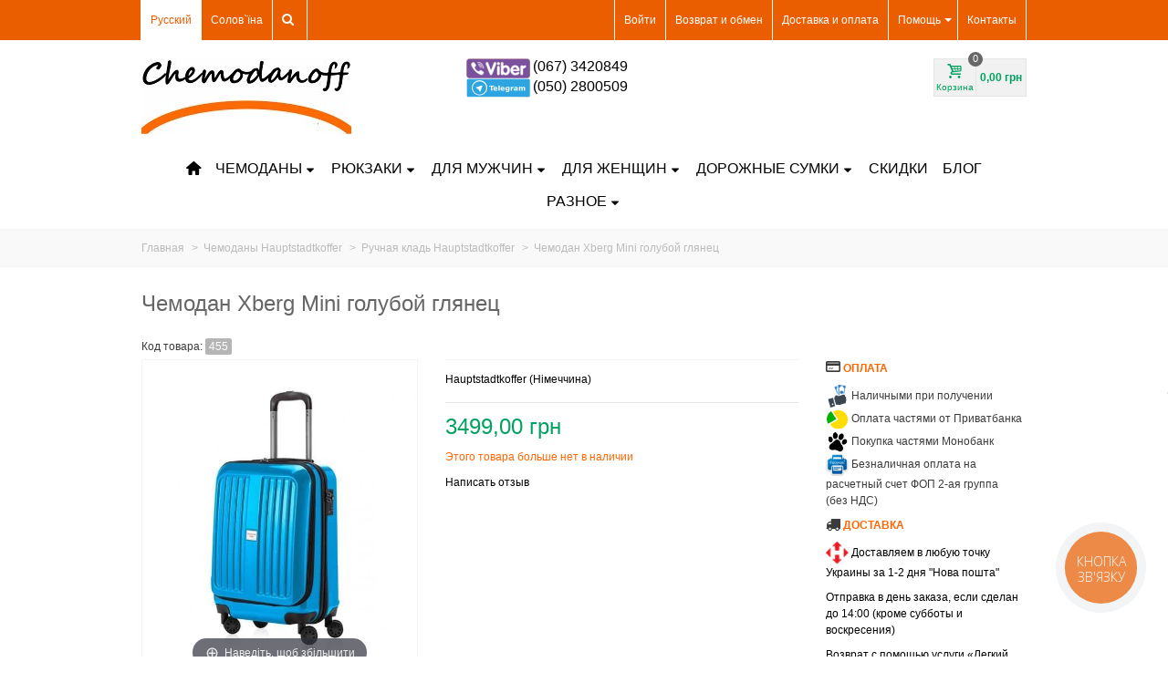

--- FILE ---
content_type: text/html; charset=utf-8
request_url: https://www.chemodanoff.com.ua/ru/ruchnaya-klad-hauptstadtkoffer/455-chemodan-xberg-mini-goluboj-glyanec.html
body_size: 28580
content:
<!DOCTYPE HTML> <!--[if lt IE 7]><html class="no-js lt-ie9 lt-ie8 lt-ie7" lang="ru-UA"><![endif]--> <!--[if IE 7]><html class="no-js lt-ie9 lt-ie8 ie7" lang="ru-UA"><![endif]--> <!--[if IE 8]><html class="no-js lt-ie9 ie8" lang="ru-UA"><![endif]--> <!--[if gt IE 8]><html class="no-js ie9" lang="ru-UA"><![endif]--><html lang="ru-UA"><head><meta charset="utf-8" /><title>Чемодан Xberg Mini голубой глянец - купить в Киеве, Харькове, Одессе, Днепре, Львове | Chemodanoff.com.ua</title> <script data-keepinline="true">var ajaxGetProductUrl = '//www.chemodanoff.com.ua/ru/module/cdc_googletagmanager/async?obj=cart-action';

/* datalayer */
dataLayer = window.dataLayer || [];
dataLayer.push({"pageCategory":"product","ecommerce":{"currencyCode":"UAH","detail":{"products":[{"name":"Чемодан Xberg Mini голубой глянец","id":"455","reference":"455","price":"3499","brand":"Hauptstadtkoffer (Німеччина)","category":"Ручная кладь Hauptstadtkoffer","link":"chemodan-xberg-mini-goluboj-glyanec","price_tax_exc":"3499","wholesale_price":"0"}]}},"google_tag_params":{"ecomm_pagetype":"product","ecomm_prodid":"455","ecomm_totalvalue":3499,"ecomm_category":"Ручная кладь Hauptstadtkoffer","ecomm_totalvalue_tax_exc":3499}});
/* call to GTM Tag */
(function(w,d,s,l,i){w[l]=w[l]||[];w[l].push({'gtm.start':
new Date().getTime(),event:'gtm.js'});var f=d.getElementsByTagName(s)[0],
j=d.createElement(s),dl=l!='dataLayer'?'&l='+l:'';j.async=true;j.src=
'https://www.googletagmanager.com/gtm.js?id='+i+dl;f.parentNode.insertBefore(j,f);
})(window,document,'script','dataLayer','GTM-M57KFG');

/* async call to avoid cache system for dynamic data */
var cdcgtmreq = new XMLHttpRequest();
cdcgtmreq.onreadystatechange = function() {
    if (cdcgtmreq.readyState == XMLHttpRequest.DONE ) {
        if (cdcgtmreq.status == 200) {
          	var datalayerJs = cdcgtmreq.responseText;
            try {
                var datalayerObj = JSON.parse(datalayerJs);
                dataLayer = dataLayer || [];
                dataLayer.push(datalayerObj);
            } catch(e) {
               console.log("[CDCGTM] error while parsing json");
            }

                    }
        dataLayer.push({
          'event': 'datalayer_ready'
        });
    }
};
cdcgtmreq.open("GET", "//www.chemodanoff.com.ua/ru/module/cdc_googletagmanager/async?obj=user" /*+ "?" + new Date().getTime()*/, true);
cdcgtmreq.setRequestHeader('X-Requested-With', 'XMLHttpRequest');
cdcgtmreq.send();</script> <meta name="description" content=" Чемодан Xberg Mini голубой глянец - заказывайте сейчас 3499,00 грн ☎ (067) 342-08-49 Экспресс доставка ✈ Гарантия качества ✓ Описание, продажа" /><meta name="keywords" content="купить, 455, hauptstadtkoffer (німеччина), xberg, чемодан, поверхность, высоким, комфортному, надежные, тканевая, недолгих, весом, размера, внутри, колеса, виде, характеристика, переезду, телескопической, хорошей, предусмотрено, глянцевая" /><meta name="robots" content="index,follow,max-image-size: large" /><meta name="viewport" content="width=device-width, minimum-scale=0.25, maximum-scale=5, initial-scale=1.0" /><meta name="mobile-web-app-capable" content="yes" /><link rel="preconnect" href="https://www.chemodanoff.com.ua/ru/" /><link rel="icon" type="image/vnd.microsoft.icon" href="/img/favicon.ico?1749311331" /><link rel="shortcut icon" type="image/x-icon" href="/img/favicon.ico?1749311331" /><link rel="apple-touch-icon" sizes="57x57" href="/modules/stthemeeditor/img/1/touch-icon-iphone-57.png" /><link rel="apple-touch-icon" sizes="72x72" href="/modules/stthemeeditor/img/1/touch-icon-iphone-72.png" /><link rel="apple-touch-icon" sizes="114x114" href="/modules/stthemeeditor/img/1/touch-icon-iphone-114.png" /><link rel="apple-touch-icon" sizes="144x144" href="/modules/stthemeeditor/img/1/touch-icon-iphone-144.png" /><link rel="canonical" href="https://www.chemodanoff.com.ua/ru/ruchnaya-klad-hauptstadtkoffer/455-chemodan-xberg-mini-goluboj-glyanec.html" /><style>body {font-family:Verdana, Tahoma, sans-serif; color: #3b3b3b; font-size: 12px;}
				.nav {
					list-style: none;
				}
				#contact-link a, #header_user_info a, #header_user_info span, #stsocial_list_topbar li a, #top_bar .shopping_cart_style_1 .shopping_cart, .currency_selector, .language_selector, .shop-phone {
					display: inline-block;
					padding: 13px 10px;
					border-left: 1px solid #3ab47b;
					border-right: 1px solid #3ab47b;
					margin-left: -1px;
					float: left;
				}
				#top_bar .dropdown_tri_inner, #top_bar .header_item {
					color: #d8f6e6;
				}
				.dropdown_list {
					background: #fff;
					display: none;
					position: absolute;
					margin: 0;
					left: 0;
					top: 100%;
					min-width: 120px;
					z-index: 99;
				}
				#header_right .dropdown_list, .dropdown_list.dropdown_right, .dropdown_wrap.pull-right .dropdown_list {
					left: auto;
					right: 0;
				}
				#page_wrapper, .wide_container {max-width: 1200px; display: block; margin-left: auto; margin-right: auto;}
				#top_bar {background-color: #eb5e00;}
				.clearfix::after {
					clear: both;
				}
				.clearfix::after, .clearfix::before {
					content: " ";
					display: table;
				}
				#top_bar .dropdown_tri_inner, #top_bar .header_item {
					color: #d8f6e6;
				}
				.dropdown_wrap {
					display: inline-block;
					position: relative;
					margin: 0;
				}
				.dropdown_tri_inner {
					display: inline-block;
					padding: 13px 18px 13px 10px;
					font-weight: 400;
					margin: 0;
					margin-left: 0px;
					white-space: nowrap;
					position: relative;
					z-index: 100;
				}
				#top_bar .dropdown_tri_inner {
					border-left: 1px solid #3ab47b;
					border-right: 1px solid #3ab47b;
					margin-left: -1px;
				}
				.mar_r4, .style_content p.mar_r4 {margin-right: 4px;}
				.pull-right {float: right !important;}
				.col-md-4 {width: 33.33333%;}
				.col-md-8 {width: 66.66667%;}
				.col-md-1, .col-md-2, .col-md-2-4, .col-md-3, .col-md-4, .col-md-5, .col-md-6, .col-md-7, .col-md-8, .col-md-9, .col-md-10, .col-md-11 {float: left;}</style><link rel="stylesheet" href="https://cdnjs.cloudflare.com/ajax/libs/font-awesome/4.7.0/css/font-awesome.min.css">   <style>.layered_filter_ul .radio,.layered_filter_ul .checkbox {
    display: inline-block;
}
.ets_speed_dynamic_hook .cart-products-count{
    display:none!important;
}
.ets_speed_dynamic_hook .ajax_cart_quantity ,.ets_speed_dynamic_hook .ajax_cart_product_txt,.ets_speed_dynamic_hook .ajax_cart_product_txt_s{
    display:none!important;
}
.ets_speed_dynamic_hook .shopping_cart > a:first-child:after {
    display:none!important;
}</style>   <link type="text/css" href="/modules/magiczoomplus/views/css/magiczoomplus.css" rel="stylesheet" media="screen" /><link type="text/css" href="/modules/magiczoomplus/views/css/magiczoomplus.module.css" rel="stylesheet" media="screen" />         <style type="text/css">.countdown_timer.countdown_style_0 div{padding-top:2px;padding-bottom:2px;}.countdown_timer.countdown_style_0 div span{height:15px;line-height:15px;}.countdown_timer.countdown_style_0 div span.countdown_number, .countdown_timer.countdown_style_1 div, .pro_second_box .countdown_box{font-weight:;font-style:;}.countdown_timer.countdown_style_0 div span.countdown_text, .countdown_wrap .countdown_title{font-weight:;font-style:;}.box-info-product .countdown_box span{font-weight:;font-style:;}</style>   <link rel="stylesheet" href="/themes/transformer/css/global.css?ver=1.38" type="text/css" media="all" /><link rel="stylesheet" href="/themes/transformer/css/autoload/highdpi.css?ver=1.38" type="text/css" media="all" /><link rel="stylesheet" href="/themes/transformer/css/autoload/responsive-tables.css?ver=1.38" type="text/css" media="all" /><link rel="stylesheet" href="/themes/transformer/css/autoload/uniform.default.css?ver=1.38" type="text/css" media="all" /><link rel="stylesheet" href="/themes/transformer/css/product.css?ver=1.38" type="text/css" media="all" /><link rel="stylesheet" href="/themes/transformer/css/print.css?ver=1.38" type="text/css" media="print" /><link rel="stylesheet" href="/js/jquery/plugins/fancybox/jquery.fancybox.css?ver=1.38" type="text/css" media="all" /><link rel="stylesheet" href="/js/jquery/plugins/bxslider/jquery.bxslider.css?ver=1.38" type="text/css" media="all" /><link rel="stylesheet" href="/modules/ets_superspeed/views/css/ets_superspeed.css?ver=1.38" type="text/css" media="all" /><link rel="stylesheet" href="/themes/transformer/css/responsive.css?ver=1.38" type="text/css" media="all" /><link rel="stylesheet" href="/themes/transformer/css/responsive-md-max.css?ver=1.38" type="text/css" media="all" /><link rel="stylesheet" href="/themes/transformer/css/modules/stthemeeditor/views/css/animate.min.css?ver=1.38" type="text/css" media="all" /><link rel="stylesheet" href="/themes/transformer/css/product_list.css?ver=1.38" type="text/css" media="all" /><link rel="stylesheet" href="/js/jquery/ui/themes/base/jquery.ui.core.css?ver=1.38" type="text/css" media="all" /><link rel="stylesheet" href="/js/jquery/ui/themes/base/jquery.ui.slider.css?ver=1.38" type="text/css" media="all" /><link rel="stylesheet" href="/js/jquery/ui/themes/base/jquery.ui.theme.css?ver=1.38" type="text/css" media="all" /><link rel="stylesheet" href="/themes/transformer/css/modules/stcameraslideshow/views/css/camera.css?ver=1.38" type="text/css" media="all" /><link rel="stylesheet" href="/themes/transformer/css/modules/stcameraslideshow/views/css/custom.css?ver=1.38" type="text/css" media="all" /><link rel="stylesheet" href="/themes/transformer/css/modules/mailalerts/mailalerts.css?ver=1.38" type="text/css" media="all" /><link rel="stylesheet" href="/themes/transformer/css/modules/blockuserinfo/blockuserinfo.css?ver=1.38" type="text/css" media="all" /><link rel="stylesheet" href="/js/jquery/plugins/autocomplete/jquery.autocomplete.css?ver=1.38" type="text/css" media="all" /><link rel="stylesheet" href="/themes/transformer/css/modules/stblog/views/css/stblog.css?ver=1.38" type="text/css" media="all" /><link rel="stylesheet" href="/modules/manufacturerdesc/manufacturerdesc.css?ver=1.38" type="text/css" media="all" /><link rel="stylesheet" href="/modules/advancedemailguard/views/css/front.css?ver=1.38" type="text/css" media="all" /><link rel="stylesheet" href="/themes/transformer/css/modules/productcomments/productcomments.css?ver=1.38" type="text/css" media="all" /><link rel="stylesheet" href="/themes/transformer/css/modules/blockcart/blockcart.css?ver=1.38" type="text/css" media="all" /><link rel="stylesheet" href="/modules/ecm_credit/views/css/ecm_credit.css?ver=1.38" type="text/css" media="all" /><link rel="stylesheet" href="/modules/ecm_credit/views/css/ecm_credit_checkout.css?ver=1.38" type="text/css" media="all" /><link href="/modules/stthemeeditor/views/css/customer-s1.css?83e266cb17" rel="stylesheet" type="text/css" media="all" /></head><body id="product" class="product product-455 product-chemodan-xberg-mini-goluboj-glyanec category-16 category-ruchnaya-klad-hauptstadtkoffer show-left-column show-right-column lang_ru  mt-ps-16x"> <noscript><iframe src="https://www.googletagmanager.com/ns.html?id=GTM-M57KFG" height="0" width="0" style="display:none;visibility:hidden"></iframe></noscript> <!--[if lt IE 9]><p class="alert alert-warning">Please upgrade to Internet Explorer version 9 or download Firefox, Opera, Safari or Chrome.</p> <![endif]--><div id="body_wrapper"> <header id="page_header" class=" "><div id="top_bar" class="nav"><div class="container"><div class="row"> <nav class="clearfix"><dl id="multilink_8" class="stlinkgroups_top pull-right dropdown_wrap first-item top_bar_item"><dt class="dropdown_tri"> <a href="/ru/content/4-nashi-kontakty" title="&#1050;&#1086;&#1085;&#1090;&#1072;&#1082;&#1090;&#1099;" class="dropdown_tri_inner" > Контакты </a></dt><dd class="dropdown_list dropdown_right"><ul class=""></ul></dd></dl><dl id="multilink_1" class="stlinkgroups_top pull-right dropdown_wrap top_bar_item"><dt class="dropdown_tri"><div class="dropdown_tri_inner"> Помощь <b></b></div></dt><dd class="dropdown_list dropdown_right"><ul class=""><li> <a href="https://www.chemodanoff.com.ua/ru/content/15-ruchnaya-klad-razmery-v-raznykh-avia-kompaniyakh-" title="Ручная кладь размеры в разных авиа компаниях" > Ручная кладь размеры в разных авиа компаниях </a></li><li> <a href="https://www.chemodanoff.com.ua/ru/content/9-kak-menyat-kod-v-zamkakh-tsa" title="Как менять код в замках TSA" > Как менять код в замках TSA </a></li><li> <a href="https://www.chemodanoff.com.ua/ru/contact-us" title="Написать нам письмо" rel="nofollow" > Написать нам письмо </a></li></ul></dd></dl><dl id="multilink_9" class="stlinkgroups_top pull-right dropdown_wrap top_bar_item"><dt class="dropdown_tri"> <a href="/ru/content/26-dostavka-i-oplata-chemodanov" title="&#1044;&#1086;&#1089;&#1090;&#1072;&#1074;&#1082;&#1072; &#1080; &#1086;&#1087;&#1083;&#1072;&#1090;&#1072;" class="dropdown_tri_inner" > Доставка и оплата </a></dt><dd class="dropdown_list dropdown_right"><ul class=""></ul></dd></dl><dl id="multilink_10" class="stlinkgroups_top pull-right dropdown_wrap top_bar_item"><dt class="dropdown_tri"> <a href="/ru/content/3-garantiya-i-usloviya-ispolzovaniya" title="&#1042;&#1086;&#1079;&#1074;&#1088;&#1072;&#1090; &#1080; &#1086;&#1073;&#1084;&#1077;&#1085;" class="dropdown_tri_inner" > Возврат и обмен </a></dt><dd class="dropdown_list dropdown_right"><ul class=""></ul></dd></dl><div id="header_user_info" class="header_user_info pull-right clearfix"> <span class="welcome header_item">Привет лучший клиент!</span> <a class="header_item login" href="https://www.chemodanoff.com.ua/ru/my-account" rel="nofollow" title="Войти в учетную запись"> Войти </a> <a class="header_item sing_up" href="https://www.chemodanoff.com.ua/ru/my-account" rel="nofollow" title="Войти в учетную запись"> Sign Up </a></div><span class="top_bar_item header_item language_selector pull-left">Русский</span> <a href="https://www.chemodanoff.com.ua/uk/mini-vilizi-hauptstadtkoffer/455-valiza-xberg-mini-goluba-glyanec.html" title="Солов`їна" rel="alternate" hreflang="uk" class="top_bar_item header_item language_selector pull-left"> Солов`їна </a><div id="search_block_nav" class=" pull-left dropdown_wrap"><dt class="dropdown_tri"><div class="dropdown_tri_inner"> <i class="icon-search-1"></i></div></dt><dd class="dropdown_list with_an_arrow"><div id="search_block_top" class="dropdown_list_box clearfix"><form id="searchbox" method="get" action="https://www.chemodanoff.com.ua/ru/search" ><div id="searchbox_inner"> <input type="hidden" name="controller" value="search" /> <input type="hidden" name="orderby" value="position" /> <input type="hidden" name="orderway" value="desc" /> <input class="search_query form-control" type="text" id="search_query_top" name="search_query" placeholder="поиск" value="" autocomplete="off" /><a href="javascript:;" title="Поиск" rel="nofollow" id="submit_searchbox" class="submit_searchbox icon_wrap"><i class="icon-search-1 icon-0x"></i><span class="icon_text">Поиск</span></a><div class="hidden" id="more_prod_string">Больше товаров »</div></div></form>  </div></dd></div></nav></div></div></div> <section id="mobile_bar" class="animated fast"><div class="container"><div id="mobile_bar_container" class=" mobile_bar_center_layout"><div id="mobile_bar_left"><div id="mobile_bar_left_inner"><a id="stmobileadvancedmenu_tri" class="mobile_bar_tri" href="javascript:;" title="Menu"> <i class="icon-menu icon-1x"></i> <span class="mobile_bar_tri_text">Menu</span> </a></div></div><div id="mobile_bar_center"> <a id="mobile_header_logo" href="https://www.chemodanoff.com.ua/" title="Інтернет магазин Chemodanoff.com.ua"> <img class="logo replace-2x" src="https://www.chemodanoff.com.ua/img/chemodanoff-logo-1730493480.jpg" alt="Інтернет магазин Chemodanoff.com.ua" width="230" height="83"/> </a></div><div id="mobile_bar_right"><div id="mobile_bar_right_inner"></div></div></div></div> </section><section id="header" class=" animated fast"><div class="wide_container"><div class="container header_container"><div class="row"><div id="logo_wrapper" class="col-sm-12 col-md-4"><div id="header_logo_inner"> <a id="header_logo" href="https://www.chemodanoff.com.ua/" title="Інтернет магазин Chemodanoff.com.ua"> <img class="logo replace-2x" src="https://www.chemodanoff.com.ua/img/chemodanoff-logo-1730493480.jpg" alt="Інтернет магазин Chemodanoff.com.ua" width="230" height="83"/> </a></div></div><div class="mobile-only-show-popup"><svg xmlns="http://www.w3.org/2000/svg" viewBox="0 0 512 512"><path fill="currentColor" d="M164.9 24.6c-7.7-18.6-28-28.5-47.4-23.2l-88 24C12.1 30.2 0 46 0 64C0 311.4 200.6 512 448 512c18 0 33.8-12.1 38.6-29.5l24-88c5.3-19.4-4.6-39.7-23.2-47.4l-96-40c-16.3-6.8-35.2-2.1-46.3 11.6L304.7 368C234.3 334.7 177.3 277.7 144 207.3L193.3 167c13.7-11.2 18.4-30 11.6-46.3l-40-96z"/></svg></div><div id="header_right" class="col-sm-12 col-md-8 text-right"><div id="header_right_inner" class="clearfix"><div class="header-phones" style="float:left;width:200px;"> <a href="viber://c?number=380673420849"><img src="https://chemodanoff.com.ua/img/Viber-logo.png" alt="" width="70" height="21"></a> <a href="tel:0673420849" class="binct-phone-number-2" style="font-size: 12pt;">(067) 3420849</a><br><a href="tg://resolve?domain=chemodanoffcomua" target="_blank"><img src="https://chemodanoff.com.ua/img/telegram-logo.png" alt="" width="70" height="21"></a> <a href="tel:0502800509" class="binct-phone-number-3" style="font-size: 12pt;">(050) 2800509</a></div><div id="blockcart_top_wrap" class="blockcart_wrap "> <a id="shopping_cart" href="https://www.chemodanoff.com.ua/ru/quick-order" title="Посмотреть корзину" rel="nofollow" class="shopping_cart clearfix"><div class="ajax_cart_left icon_wrap"> <i class="icon-basket icon-0x icon_btn"></i> <span class="icon_text">Корзина</span> <span class="ajax_cart_quantity amount_circle ">0</span></div> <span class="ajax_cart_total ajax_cart_right"> 0,00 грн </span> </a><div id="cart_block" class="cart_block block exclusive"><div class="block_content"><div class="cart_block_list"><p class="cart_block_no_products"> Нет товаров</p><div class="cart-prices"><div class="cart-prices-line first-line"> <span class="price cart_block_shipping_cost ajax_cart_shipping_cost unvisible"> Определить </span> <span class="unvisible"> Доставка </span></div><div class="cart-prices-line last-line"> <span class="price cart_block_total ajax_block_cart_total">0,00 грн</span> <span>Итого</span></div></div><p class="cart-buttons"> <a id="button_order_cart" class="btn btn-default" href="https://www.chemodanoff.com.ua/ru/quick-order" title="Оформление заказа" rel="nofollow">Оформление заказа</a></p></div></div></div></div><div id="layer_cart" class="layer_box"><div class="layer_inner_box"><div class="layer_product clearfix mar_b10"> <span class="cross" title="Закрыть окно"></span><div class="product-image-container layer_cart_img"></div><div class="layer_product_info"> <span id="layer_cart_product_title" class="product-name"></span> <span id="layer_cart_product_attributes"></span><div id="layer_cart_product_quantity_wrap"> <span class="layer_cart_label">Количество</span> <span id="layer_cart_product_quantity"></span></div><div id="layer_cart_product_price_wrap"> <span class="layer_cart_label">Итого</span> <span id="layer_cart_product_price"></span></div></div></div><div id="pro_added_success" class="success">Товар добавлен в корзину</div><div class="layer_details"><div class="layer_cart_sum"> <span class="ajax_cart_product_txt_s unvisible"> Товаров в корзине: <span class="ajax_cart_quantity">0</span>. </span> <span class="ajax_cart_product_txt "> Сейчас в корзине 1 товар. </span></div><div id="layer_cart_ajax_block_products_total" class="layer_cart_row hidden"> <span class="layer_cart_label"> Стоимость: </span> <span class="ajax_block_products_total"> </span></div><div id="layer_cart_ajax_cart_shipping_cost" class="layer_cart_row hidden"> <span class="layer_cart_label"> Стоимость доставки&nbsp; </span> <span class="ajax_cart_shipping_cost unvisible"> Определить </span></div><div id="layer_cart_ajax_block_cart_total" class="layer_cart_row"> <span class="layer_cart_label"> Итого </span> <span class="ajax_block_cart_total price"> </span></div><div class="button-container clearfix"> <span class="continue btn btn-default pull-left" title="Продолжить покупки"> Продолжить покупки </span> <a class="btn btn-default pull-right" href="https://www.chemodanoff.com.ua/ru/quick-order" title="Перейти к оформлению" rel="nofollow"> Перейти к оформлению </a></div></div></div><div class="crossseling"></div></div><div class="layer_cart_overlay layer_overlay"></div></div></div></div></div></div> </section><section id="top_extra" class="main_menu_has_widgets_0"><div class="wide_container boxed_advancedmenu"><div id="st_advanced_menu_container" class="animated fast"><div class="container"><div class="container_inner clearfix"> <nav id="st_advanced_menu_wrap" role="navigation"><ul class="st_advanced_menu clearfix advanced_mu_level_0"><li id="st_advanced_menu_1" class="advanced_ml_level_0 m_alignment_0"> <a id="st_advanced_ma_1" href="https://www.chemodanoff.com.ua/" class="advanced_ma_level_0 ma_icon" title=""><i class="icon-home"></i></a></li><li id="st_advanced_menu_84" class="advanced_ml_level_0 m_alignment_0"> <a id="st_advanced_ma_84" href="https://www.chemodanoff.com.ua/ru/968-chemodany" class="advanced_ma_level_0 is_parent" title="Чемоданы">Чемоданы<i class="icon-down-dir-2"></i></a><div class="stadvancedmenu_sub advanced_style_wide col-md-12"><div class="row advanced_m_column_row"><div id="st_advanced_menu_column_46" class="col-md-3"><div id="st_advanced_menu_block_96"><ul class="advanced_mu_level_1"><li class="advanced_ml_level_1"> <a id="st_advanced_ma_96" href="https://www.chemodanoff.com.ua/ru/999-chemodany-ruchnaya-klad" title="Чемоданы ручная кладь" class="advanced_ma_level_1 advanced_ma_item ">Чемоданы в ручную кладь</a></li></ul></div><div id="st_advanced_menu_block_97"><ul class="advanced_mu_level_1"><li class="advanced_ml_level_1"> <a id="st_advanced_ma_97" href="https://www.chemodanoff.com.ua/ru/998-srednie-chemodany" title="Средние чемоданы" class="advanced_ma_level_1 advanced_ma_item ">Средние чемоданы</a></li></ul></div><div id="st_advanced_menu_block_98"><ul class="advanced_mu_level_1"><li class="advanced_ml_level_1"> <a id="st_advanced_ma_98" href="https://www.chemodanoff.com.ua/ru/997-bolshie-chemodany" title="Большие чемоданы" class="advanced_ma_level_1 advanced_ma_item ">Большие чемоданы</a></li></ul></div><div id="st_advanced_menu_block_89"><ul class="advanced_mu_level_1"><li class="advanced_ml_level_1"> <a id="st_advanced_ma_89" href="https://www.chemodanoff.com.ua/ru/11-nabory-chemodanov" title="Наборы Чемоданов" class="advanced_ma_level_1 advanced_ma_item ">Наборы чемоданов</a></li></ul></div></div><div id="st_advanced_menu_column_53" class="col-md-3"><div id="st_advanced_menu_block_159"><ul class="advanced_mu_level_1"><li class="advanced_ml_level_1"> <a id="st_advanced_ma_159" href="https://www.chemodanoff.com.ua/ru/27-plastikovye-chemodany" title="Пластиковые чемоданы" class="advanced_ma_level_1 advanced_ma_item ">Пластиковые чемоданы</a></li></ul></div><div id="st_advanced_menu_block_160"><ul class="advanced_mu_level_1"><li class="advanced_ml_level_1"> <a id="st_advanced_ma_160" href="https://www.chemodanoff.com.ua/ru/28-chemodany-tkanevye" title="Чемоданы тканевые" class="advanced_ma_level_1 advanced_ma_item ">Тканевые чемоданы</a></li></ul></div><div id="st_advanced_menu_block_161"><ul class="advanced_mu_level_1"><li class="advanced_ml_level_1"> <a id="st_advanced_ma_161" href="https://www.chemodanoff.com.ua/ru/46-chemodany-kozhanye" title="Чемоданы кожаные" class="advanced_ma_level_1 advanced_ma_item ">Кожаные чемоданы</a></li></ul></div></div><div id="st_advanced_menu_column_54" class="col-md-3"><div id="st_advanced_menu_block_162"><ul class="advanced_mu_level_1"><li class="advanced_ml_level_1"> <a id="st_advanced_ma_162" href="https://www.chemodanoff.com.ua/ru/995-chemodany-na-2-kh-kolesakh" title="Чемоданы на 2-х колесах" class="advanced_ma_level_1 advanced_ma_item ">Чемоданы на 2-х колесах</a></li></ul></div><div id="st_advanced_menu_block_163"><ul class="advanced_mu_level_1"><li class="advanced_ml_level_1"> <a id="st_advanced_ma_163" href="https://www.chemodanoff.com.ua/ru/996-chemodany-na-4-kh-kolesakh" title="Чемоданы на 4-х колесах" class="advanced_ma_level_1 advanced_ma_item ">Чемоданы на 4-х колесах</a></li></ul></div><div id="st_advanced_menu_block_164"><ul class="advanced_mu_level_1"><li class="advanced_ml_level_1"> <a id="st_advanced_ma_164" href="https://www.chemodanoff.com.ua/ru/55-detskie-chemodany" title="Детские чемоданы" class="advanced_ma_level_1 advanced_ma_item ">Детские чемоданы</a></li></ul></div></div></div></div></li><li id="st_advanced_menu_22" class="advanced_ml_level_0 m_alignment_0"> <a id="st_advanced_ma_22" href="https://www.chemodanoff.com.ua/ru/38-ryukzaki" class="advanced_ma_level_0 is_parent" title="Рюкзаки">Рюкзаки<i class="icon-down-dir-2"></i></a><div class="stadvancedmenu_sub advanced_style_wide col-md-12"><div class="row advanced_m_column_row"><div id="st_advanced_menu_column_40" class="col-md-3"><div id="st_advanced_menu_block_59"><ul class="advanced_mu_level_1"><li class="advanced_ml_level_1"> <a id="st_advanced_ma_59" href="https://www.chemodanoff.com.ua/ru/39-shkolnye-ryukzaki" title="Школьные рюкзаки" class="advanced_ma_level_1 advanced_ma_item ">Школьные рюкзаки</a></li></ul></div><div id="st_advanced_menu_block_63"><ul class="advanced_mu_level_1"><li class="advanced_ml_level_1"> <a id="st_advanced_ma_63" href="https://www.chemodanoff.com.ua/ru/43-muzhskie-ryukzaki" title="Мужские рюкзаки" class="advanced_ma_level_1 advanced_ma_item ">Мужские рюкзаки</a></li></ul></div><div id="st_advanced_menu_block_64"><ul class="advanced_mu_level_1"><li class="advanced_ml_level_1"> <a id="st_advanced_ma_64" href="https://www.chemodanoff.com.ua/ru/44-zhenskie-ryukzaki" title="Женские рюкзаки" class="advanced_ma_level_1 advanced_ma_item ">Женские рюкзаки</a></li></ul></div><div id="st_advanced_menu_block_65"><ul class="advanced_mu_level_1"><li class="advanced_ml_level_1"> <a id="st_advanced_ma_65" href="https://www.chemodanoff.com.ua/ru/45-detskie-ryukzaki" title="Детские рюкзаки" class="advanced_ma_level_1 advanced_ma_item ">Детские рюкзаки</a></li></ul></div></div><div id="st_advanced_menu_column_55" class="col-md-3"><div id="st_advanced_menu_block_165"><ul class="advanced_mu_level_1"><li class="advanced_ml_level_1"> <a id="st_advanced_ma_165" href="https://www.chemodanoff.com.ua/ru/41-ryukzak-dlya-noutbuka" title="Рюкзак для ноутбука" class="advanced_ma_level_1 advanced_ma_item ">Рюкзаки для ноутбука</a></li></ul></div><div id="st_advanced_menu_block_166"><ul class="advanced_mu_level_1"><li class="advanced_ml_level_1"> <a id="st_advanced_ma_166" href="https://www.chemodanoff.com.ua/ru/3182-ryukzaki-dlya-fototekhniki" title="Рюкзаки для фототехники" class="advanced_ma_level_1 advanced_ma_item ">Рюкзаки для фототехники</a></li></ul></div><div id="st_advanced_menu_block_167"><ul class="advanced_mu_level_1"><li class="advanced_ml_level_1"> <a id="st_advanced_ma_167" href="https://www.chemodanoff.com.ua/ru/3180-takticheskie-ryukzaki" title="Тактические рюкзаки" class="advanced_ma_level_1 advanced_ma_item ">Тактические рюкзаки</a></li></ul></div><div id="st_advanced_menu_block_168"><ul class="advanced_mu_level_1"><li class="advanced_ml_level_1"> <a id="st_advanced_ma_168" href="https://www.chemodanoff.com.ua/ru/42-turisticheskie-ryukzaki" title="Туристические рюкзаки" class="advanced_ma_level_1 advanced_ma_item ">Туристические рюкзаки</a></li></ul></div></div><div id="st_advanced_menu_column_56" class="col-md-3"><div id="st_advanced_menu_block_169"><ul class="advanced_mu_level_1"><li class="advanced_ml_level_1"> <a id="st_advanced_ma_169" href="https://www.chemodanoff.com.ua/ru/47-ryukzak-na-kolesakh" title="Рюкзак на колесах" class="advanced_ma_level_1 advanced_ma_item ">Рюкзаки на колесах</a></li></ul></div><div id="st_advanced_menu_block_170"><ul class="advanced_mu_level_1"><li class="advanced_ml_level_1"> <a id="st_advanced_ma_170" href="https://www.chemodanoff.com.ua/ru/817-ryukzaki-40kh30kh20" title="Рюкзаки 40х30х20" class="advanced_ma_level_1 advanced_ma_item ">Рюкзаки 40х30(25)х20</a></li></ul></div><div id="st_advanced_menu_block_171"><ul class="advanced_mu_level_1"><li class="advanced_ml_level_1"> <a id="st_advanced_ma_171" href="https://www.chemodanoff.com.ua/ru/3192-ryukzak-kozhannyj" title="Рюкзак кожанный" class="advanced_ma_level_1 advanced_ma_item ">Кожаные рюкзаки</a></li></ul></div><div id="st_advanced_menu_block_172"><ul class="advanced_mu_level_1"><li class="advanced_ml_level_1"> <a id="st_advanced_ma_172" href="https://www.chemodanoff.com.ua/ru/3193-odnolyamochnye-ryukzaki-sling" title="Однолямочные рюкзаки, слинг" class="advanced_ma_level_1 advanced_ma_item ">Однолямочные рюкзаки, слинг</a></li></ul></div></div><div id="st_advanced_menu_column_57" class="col-md-3"><div id="st_advanced_menu_block_173"><ul class="advanced_mu_level_1"><li class="advanced_ml_level_1"> <a id="st_advanced_ma_173" href="https://www.chemodanoff.com.ua/ru/40-gorodskie-ryukzaki" title="Городские рюкзаки" class="advanced_ma_level_1 advanced_ma_item ">Городские рюкзаки</a></li></ul></div></div></div></div></li><li id="st_advanced_menu_34" class="advanced_ml_level_0 m_alignment_0"> <a id="st_advanced_ma_34" href="https://www.chemodanoff.com.ua/ru/3346-dlya-muzhchin" class="advanced_ma_level_0 is_parent" title="Для мужчин">Для мужчин<i class="icon-down-dir-2"></i></a><div class="stadvancedmenu_sub advanced_style_wide col-md-12"><div class="row advanced_m_column_row"><div id="st_advanced_menu_column_43" class="col-md-3"><div id="st_advanced_menu_block_71"><ul class="advanced_mu_level_1"><li class="advanced_ml_level_1"> <a id="st_advanced_ma_71" href="https://www.chemodanoff.com.ua/ru/50-muzhskaya-sumka" title="Мужская сумка" class="advanced_ma_level_1 advanced_ma_item ">Мужская сумка</a></li></ul></div><div id="st_advanced_menu_block_119"><ul class="advanced_mu_level_1"><li class="advanced_ml_level_1"> <a id="st_advanced_ma_119" href="https://www.chemodanoff.com.ua/ru/3196-muzhskaya-sumka-cherez-plecho-messendzher" title="Мужская сумка через плечо мессенджер" class="advanced_ma_level_1 advanced_ma_item ">Сумка через плечо мессенджер</a></li></ul></div><div id="st_advanced_menu_block_125"><ul class="advanced_mu_level_1"><li class="advanced_ml_level_1"> <a id="st_advanced_ma_125" href="https://www.chemodanoff.com.ua/ru/3218-sumka-sling" title="Сумка слинг" class="advanced_ma_level_1 advanced_ma_item ">Сумка слинг</a></li></ul></div><div id="st_advanced_menu_block_147"><ul class="advanced_mu_level_1"><li class="advanced_ml_level_1"> <a id="st_advanced_ma_147" href="https://www.chemodanoff.com.ua/ru/1108-sumka-ryukzak" title="Сумка рюкзак" class="advanced_ma_level_1 advanced_ma_item ">Сумка рюкзак</a></li></ul></div><div id="st_advanced_menu_block_151"><ul class="advanced_mu_level_1"><li class="advanced_ml_level_1"> <a id="st_advanced_ma_151" href="https://www.chemodanoff.com.ua/ru/3191-kozhannaya-sumka" title="Кожанная сумка" class="advanced_ma_level_1 advanced_ma_item ">Кожанные сумки</a></li></ul></div></div><div id="st_advanced_menu_column_58" class="col-md-3"><div id="st_advanced_menu_block_178"><ul class="advanced_mu_level_1"><li class="advanced_ml_level_1"> <a id="st_advanced_ma_178" href="https://www.chemodanoff.com.ua/ru/53-portfel" title="Портфель" class="advanced_ma_level_1 advanced_ma_item ">Мужской портфель</a></li></ul></div><div id="st_advanced_menu_block_179"><ul class="advanced_mu_level_1"><li class="advanced_ml_level_1"> <a id="st_advanced_ma_179" href="https://www.chemodanoff.com.ua/ru/969-sumki-dlya-noutbukov" title="Сумки для ноутбуков" class="advanced_ma_level_1 advanced_ma_item ">Сумки для ноутбуков</a></li></ul></div><div id="st_advanced_menu_block_180"><ul class="advanced_mu_level_1"><li class="advanced_ml_level_1"> <a id="st_advanced_ma_180" href="https://www.chemodanoff.com.ua/ru/970-sumki-dlya-plansheta" title="Сумки для планшета" class="advanced_ma_level_1 advanced_ma_item ">Сумки для планшетов</a></li></ul></div><div id="st_advanced_menu_block_181"><ul class="advanced_mu_level_1"><li class="advanced_ml_level_1"> <a id="st_advanced_ma_181" href="https://www.chemodanoff.com.ua/ru/1010-klatch-barsetka" title="Клатч барсетка" class="advanced_ma_level_1 advanced_ma_item ">Клатч, барсетки</a></li></ul></div><div id="st_advanced_menu_block_197"><ul class="advanced_mu_level_1"><li class="advanced_ml_level_1"> <a id="st_advanced_ma_197" href="https://www.chemodanoff.com.ua/ru/3819-sumka-kobura" title="Сумка кобура" class="advanced_ma_level_1 advanced_ma_item ">Сумка кобура</a></li></ul></div></div><div id="st_advanced_menu_column_59" class="col-md-3"><div id="st_advanced_menu_block_182"><ul class="advanced_mu_level_1"><li class="advanced_ml_level_1"> <a id="st_advanced_ma_182" href="https://www.chemodanoff.com.ua/ru/971-sumki-na-poyas-bananka" title="Сумки на пояс, бананка" class="advanced_ma_level_1 advanced_ma_item ">Сумки на пояс, бананки</a></li></ul></div><div id="st_advanced_menu_block_183"><ul class="advanced_mu_level_1"><li class="advanced_ml_level_1"> <a id="st_advanced_ma_183" href="https://www.chemodanoff.com.ua/ru/972-sumki-dlya-kosmetiki-i-nesessery" title="Сумки для косметики и несессеры" class="advanced_ma_level_1 advanced_ma_item ">Сумки для косметики и несессеры</a></li></ul></div><div id="st_advanced_menu_block_184"><ul class="advanced_mu_level_1"><li class="advanced_ml_level_1"> <a id="st_advanced_ma_184" href="https://www.chemodanoff.com.ua/ru/3181-sumki-dlya-fototekhniki" title="Сумки для фототехники" class="advanced_ma_level_1 advanced_ma_item ">Сумки для фототехники</a></li></ul></div><div id="st_advanced_menu_block_185"><ul class="advanced_mu_level_1"><li class="advanced_ml_level_1"> <a id="st_advanced_ma_185" href="https://www.chemodanoff.com.ua/ru/3212-sportivnye-sumki" title="Спортивные сумки" class="advanced_ma_level_1 advanced_ma_item ">Спортивные сумки</a></li></ul></div><div id="st_advanced_menu_block_186"><ul class="advanced_mu_level_1"><li class="advanced_ml_level_1"> <a id="st_advanced_ma_186" href="https://www.chemodanoff.com.ua/ru/3179-takticheskie-sumki" title="Тактические сумки" class="advanced_ma_level_1 advanced_ma_item ">Тактические сумки</a></li></ul></div></div><div id="st_advanced_menu_column_60" class="col-md-3"><div id="st_advanced_menu_block_187"><ul class="advanced_mu_level_1"><li class="advanced_ml_level_1"> <a id="st_advanced_ma_187" href="https://www.chemodanoff.com.ua/ru/1101-muzhskoe-portmone-koshelek" title="Мужское портмоне, кошелек" class="advanced_ma_level_1 advanced_ma_item ">Мужские портмоне, кошельки</a></li></ul></div><div id="st_advanced_menu_block_188"><ul class="advanced_mu_level_1"><li class="advanced_ml_level_1"> <a id="st_advanced_ma_188" href="https://www.chemodanoff.com.ua/ru/1917-vizitnicy-kardkholdery" title="Визитницы, кардхолдеры" class="advanced_ma_level_1 advanced_ma_item ">Визитницы, кардхолдеры</a></li></ul></div><div id="st_advanced_menu_block_189"><ul class="advanced_mu_level_1"><li class="advanced_ml_level_1"> <a id="st_advanced_ma_189" href="https://www.chemodanoff.com.ua/ru/1489-klyuchnicy" title="Ключницы" class="advanced_ma_level_1 advanced_ma_item ">Ключницы</a></li></ul></div><div id="st_advanced_menu_block_193"><ul class="advanced_mu_level_1"><li class="advanced_ml_level_1"> <a id="st_advanced_ma_193" href="https://www.chemodanoff.com.ua/ru/3351-termosumki" title="Термосумки" class="advanced_ma_level_1 advanced_ma_item ">Термосумки</a></li></ul></div></div></div></div></li><li id="st_advanced_menu_126" class="advanced_ml_level_0 m_alignment_0"> <a id="st_advanced_ma_126" href="https://www.chemodanoff.com.ua/ru/3336-dlya-zhenshhin" class="advanced_ma_level_0 is_parent" title="Для женщин">Для женщин<i class="icon-down-dir-2"></i></a><div class="stadvancedmenu_sub advanced_style_wide col-md-12"><div class="row advanced_m_column_row"><div id="st_advanced_menu_column_48" class="col-md-3"><div id="st_advanced_menu_block_127"><ul class="advanced_mu_level_1"><li class="advanced_ml_level_1"> <a id="st_advanced_ma_127" href="https://www.chemodanoff.com.ua/ru/3316-zhenskaya-kozhanaya-sumka" title="Женская кожаная сумка" class="advanced_ma_level_1 advanced_ma_item ">Кожанные женские сумки</a></li></ul></div><div id="st_advanced_menu_block_128"><ul class="advanced_mu_level_1"><li class="advanced_ml_level_1"> <a id="st_advanced_ma_128" href="https://www.chemodanoff.com.ua/ru/3317-sumka-kross-bodi-zhenskaya" title="Сумка кросс боди женская" class="advanced_ma_level_1 advanced_ma_item ">Сумки кросс боди женские</a></li></ul></div><div id="st_advanced_menu_block_130"><ul class="advanced_mu_level_1"><li class="advanced_ml_level_1"> <a id="st_advanced_ma_130" href="https://www.chemodanoff.com.ua/ru/3213-zhenskaya-sumka-cherez-plecho" title="Женская сумка через плечо" class="advanced_ma_level_1 advanced_ma_item ">Женские сумки через плечо</a></li></ul></div><div id="st_advanced_menu_block_132"><ul class="advanced_mu_level_1"><li class="advanced_ml_level_1"> <a id="st_advanced_ma_132" href="https://www.chemodanoff.com.ua/ru/3322-sumka-na-plecho-zhenskaya" title="Сумка на плечо женская" class="advanced_ma_level_1 advanced_ma_item ">Сумка на плечо женская</a></li></ul></div><div id="st_advanced_menu_block_154"><ul class="advanced_mu_level_1"><li class="advanced_ml_level_1"> <a id="st_advanced_ma_154" href="https://www.chemodanoff.com.ua/ru/3332-zhenskij-trevel-kejs" title="Женский тревел-кейс" class="advanced_ma_level_1 advanced_ma_item ">Женский тревел-кейс</a></li></ul></div></div><div id="st_advanced_menu_column_49" class="col-md-3"><div id="st_advanced_menu_block_174"><ul class="advanced_mu_level_1"><li class="advanced_ml_level_1"> <a id="st_advanced_ma_174" href="https://www.chemodanoff.com.ua/ru/3206-podarochnye-nabory" title="Подарочные наборы" class="advanced_ma_level_1 advanced_ma_item ">Подарочные наборы для женщин</a></li></ul></div><div id="st_advanced_menu_block_129"><ul class="advanced_mu_level_1"><li class="advanced_ml_level_1"> <a id="st_advanced_ma_129" href="https://www.chemodanoff.com.ua/ru/3319-sumki-zhenskie-malenkie" title="Сумки женские маленькие" class="advanced_ma_level_1 advanced_ma_item ">Сумки женские маленькие</a></li></ul></div><div id="st_advanced_menu_block_131"><ul class="advanced_mu_level_1"><li class="advanced_ml_level_1"> <a id="st_advanced_ma_131" href="https://www.chemodanoff.com.ua/ru/3320-sumka-zhenskaya-bolshaya" title="Сумка женская большая" class="advanced_ma_level_1 advanced_ma_item ">Большие женские сумки</a></li></ul></div><div id="st_advanced_menu_block_133"><ul class="advanced_mu_level_1"><li class="advanced_ml_level_1"> <a id="st_advanced_ma_133" href="https://www.chemodanoff.com.ua/ru/3323-zhenskaya-sumka-klatch" title="Женская сумка клатч" class="advanced_ma_level_1 advanced_ma_item ">Женская сумка клатч</a></li></ul></div><div id="st_advanced_menu_block_134"><ul class="advanced_mu_level_1"><li class="advanced_ml_level_1"> <a id="st_advanced_ma_134" href="https://www.chemodanoff.com.ua/ru/3329-sumka-na-korotkoj-ruchke" title="Сумка на короткой ручке" class="advanced_ma_level_1 advanced_ma_item ">Сумка на короткой ручке</a></li></ul></div></div><div id="st_advanced_menu_column_50" class="col-md-3"><div id="st_advanced_menu_block_177"><ul class="advanced_mu_level_1"><li class="advanced_ml_level_1"> <a id="st_advanced_ma_177" href="https://www.chemodanoff.com.ua/ru/49-zhenskaya-sumka" title="Женская сумка" class="advanced_ma_level_1 advanced_ma_item ">Женские сумки</a></li></ul></div><div id="st_advanced_menu_block_135"><ul class="advanced_mu_level_1"><li class="advanced_ml_level_1"> <a id="st_advanced_ma_135" href="https://www.chemodanoff.com.ua/ru/3325-sumka-khobo" title="Сумка хобо" class="advanced_ma_level_1 advanced_ma_item ">Сумка хобо</a></li></ul></div><div id="st_advanced_menu_block_136"><ul class="advanced_mu_level_1"><li class="advanced_ml_level_1"> <a id="st_advanced_ma_136" href="https://www.chemodanoff.com.ua/ru/3326-sumka-tout" title="Сумка тоут" class="advanced_ma_level_1 advanced_ma_item ">Сумка тоут</a></li></ul></div><div id="st_advanced_menu_block_137"><ul class="advanced_mu_level_1"><li class="advanced_ml_level_1"> <a id="st_advanced_ma_137" href="https://www.chemodanoff.com.ua/ru/3211-sumka-shopper" title="Сумка шоппер" class="advanced_ma_level_1 advanced_ma_item ">Сумка шоппер</a></li></ul></div><div id="st_advanced_menu_block_138"><ul class="advanced_mu_level_1"><li class="advanced_ml_level_1"> <a id="st_advanced_ma_138" href="https://www.chemodanoff.com.ua/ru/3321-sumka-ryukzak-zhenskaya" title="Сумка рюкзак женская" class="advanced_ma_level_1 advanced_ma_item ">Сумка рюкзак женская</a></li></ul></div></div><div id="st_advanced_menu_column_51" class="col-md-3"><div id="st_advanced_menu_block_139"><ul class="advanced_mu_level_1"><li class="advanced_ml_level_1"> <a id="st_advanced_ma_139" href="https://www.chemodanoff.com.ua/ru/3214-zhenskaya-sumka-na-poyas-bananka" title="Женская сумка на пояс, бананка" class="advanced_ma_level_1 advanced_ma_item ">Женская сумка на пояс, бананка</a></li></ul></div><div id="st_advanced_menu_block_192"><ul class="advanced_mu_level_1"><li class="advanced_ml_level_1"> <a id="st_advanced_ma_192" href="https://www.chemodanoff.com.ua/ru/3348-zhenskaya-sumka-dlya-noutbuka" title="Женская сумка для ноутбука" class="advanced_ma_level_1 advanced_ma_item ">Женскме сумки для ноутбука</a></li></ul></div><div id="st_advanced_menu_block_145"><ul class="advanced_mu_level_1"><li class="advanced_ml_level_1"> <a id="st_advanced_ma_145" href="https://www.chemodanoff.com.ua/ru/3330-zhenskoe-portmone-koshelek" title="Женское портмоне, кошелек" class="advanced_ma_level_1 advanced_ma_item ">Женское портмоне, кошелек</a></li></ul></div><div id="st_advanced_menu_block_144"><ul class="advanced_mu_level_1"><li class="advanced_ml_level_1"> <a id="st_advanced_ma_144" href="https://www.chemodanoff.com.ua/ru/3331-zhenskaya-kosmetichka" title="Женская косметичка" class="advanced_ma_level_1 advanced_ma_item ">Женская косметичка</a></li></ul></div><div id="st_advanced_menu_block_140"><ul class="advanced_mu_level_1"><li class="advanced_ml_level_1"> <a id="st_advanced_ma_140" href="https://www.chemodanoff.com.ua/ru/3318-sportivnaya-sumka-zhenskaya" title="Спортивная сумка женская" class="advanced_ma_level_1 advanced_ma_item ">Спортивная сумка женская</a></li></ul></div></div></div></div></li><li id="st_advanced_menu_30" class="advanced_ml_level_0 m_alignment_0"> <a id="st_advanced_ma_30" href="https://www.chemodanoff.com.ua/ru/54-dorozhnye-sumki" class="advanced_ma_level_0 is_parent" title="Дорожные сумки">Дорожные сумки<i class="icon-down-dir-2"></i></a><ul id="st_advanced_menu_multi_level_30" class="stadvancedmenu_sub stadvancedmenu_multi_level"><li class="advanced_ml_level_1"> <a id="st_advanced_ma_68" href="https://www.chemodanoff.com.ua/ru/56-dorozhnaya-sumka-na-kolesakh" title="Дорожная сумка на колесах" class="advanced_ma_level_1 advanced_ma_item ">Дорожные сумки на колесах</a></li><li class="advanced_ml_level_1"> <a id="st_advanced_ma_69" href="https://www.chemodanoff.com.ua/ru/1003-muzhskie-dorozhnye-sumki" title="Мужские дорожные сумки" class="advanced_ma_level_1 advanced_ma_item ">Мужские дорожные сукми</a></li><li class="advanced_ml_level_1"> <a id="st_advanced_ma_124" href="https://www.chemodanoff.com.ua/ru/1004-zhenskie-dorozhnye-sumki" title="Женские дорожные сумки" class="advanced_ma_level_1 advanced_ma_item ">Женские дорожные сумки</a></li><li class="advanced_ml_level_1"> <a id="st_advanced_ma_158" href="https://www.chemodanoff.com.ua/ru/3190-kozhannaya-dorozhnaya-sumka" title="Кожанная дорожная сумка" class="advanced_ma_level_1 advanced_ma_item ">Кожаные дорожные сумки</a></li><li class="advanced_ml_level_1"> <a id="st_advanced_ma_175" href="https://www.chemodanoff.com.ua/ru/3215-sumka-telezhka-kravchuchka" title="Сумка тележка, кравчучка" class="advanced_ma_level_1 advanced_ma_item ">Сумка тележка, кравчучки</a></li><li class="advanced_ml_level_1"> <a id="st_advanced_ma_190" href="https://www.chemodanoff.com.ua/ru/1100-portpledy" title="Портпледы" class="advanced_ma_level_1 advanced_ma_item ">Портпледы</a></li></ul></li><li id="st_advanced_menu_38" class="advanced_ml_level_0 m_alignment_0"> <a id="st_advanced_ma_38" href="https://www.chemodanoff.com.ua/ru/967-skidki" class="advanced_ma_level_0" title="Скидки">Скидки</a></li><li id="st_advanced_menu_80" class="advanced_ml_level_0 m_alignment_0"> <a id="st_advanced_ma_80" href="https://www.chemodanoff.com.ua/ru/blog" class="advanced_ma_level_0" title="Blog">Блог</a></li><li id="st_advanced_menu_92" class="advanced_ml_level_0 m_alignment_0"> <a id="st_advanced_ma_92" href="https://www.chemodanoff.com.ua/ru/1099-aksessuary-dlya-puteshestvij" class="advanced_ma_level_0 is_parent" title="Аксессуары для путешествий">Разное<i class="icon-down-dir-2"></i></a><div class="stadvancedmenu_sub advanced_style_wide col-md-12"><div class="row advanced_m_column_row"><div id="st_advanced_menu_column_47" class="col-md-3"><div id="st_advanced_menu_block_102"><ul class="advanced_mu_level_1"><li class="advanced_ml_level_1"> <a id="st_advanced_ma_102" href="https://www.chemodanoff.com.ua/ru/57-chekhly-dlya-chemodanov" title="Чехлы для чемоданов" class="advanced_ma_level_1 advanced_ma_item ">Чехлы для чемоданов</a></li></ul></div><div id="st_advanced_menu_block_107"><ul class="advanced_mu_level_1"><li class="advanced_ml_level_1"> <a id="st_advanced_ma_107" href="https://www.chemodanoff.com.ua/ru/1411-zonty" title="Зонты" class="advanced_ma_level_1 advanced_ma_item ">Зонты</a></li></ul></div><div id="st_advanced_menu_block_111"><ul class="advanced_mu_level_1"><li class="advanced_ml_level_1"> <a id="st_advanced_ma_111" href="https://www.chemodanoff.com.ua/ru/1423-ruchki" title="Ручки" class="advanced_ma_level_1 advanced_ma_item ">Ручки</a></li></ul></div><div id="st_advanced_menu_block_112"><ul class="advanced_mu_level_1"><li class="advanced_ml_level_1"> <a id="st_advanced_ma_112" href="https://www.chemodanoff.com.ua/ru/1433-nozhi" title="Ножи" class="advanced_ma_level_1 advanced_ma_item ">Ножи</a></li></ul></div><div id="st_advanced_menu_block_116"><ul class="advanced_mu_level_1"><li class="advanced_ml_level_1"> <a id="st_advanced_ma_116" href="https://www.chemodanoff.com.ua/ru/3197-oblozhki-na-dokumenty" title="Обложки на документы" class="advanced_ma_level_1 advanced_ma_item ">Обложки для документов</a></li></ul></div><div id="st_advanced_menu_block_121"><ul class="advanced_mu_level_1"><li class="advanced_ml_level_1"> <a id="st_advanced_ma_121" href="https://www.chemodanoff.com.ua/ru/3194-zazhim-dlya-deneg" title="Зажим для денег" class="advanced_ma_level_1 advanced_ma_item ">Зажимы для денег</a></li></ul></div></div><div id="st_advanced_menu_column_52" class="col-md-3"><div id="st_advanced_menu_block_155"><ul class="advanced_mu_level_1"><li class="advanced_ml_level_1"> <a id="st_advanced_ma_155" href="https://www.chemodanoff.com.ua/ru/3178-birka" title="Бирка" class="advanced_ma_level_1 advanced_ma_item ">Бирки</a></li></ul></div><div id="st_advanced_menu_block_156"><ul class="advanced_mu_level_1"><li class="advanced_ml_level_1"> <a id="st_advanced_ma_156" href="https://www.chemodanoff.com.ua/ru/3221-remni" title="Ремни" class="advanced_ma_level_1 advanced_ma_item ">Поясные ремни</a></li></ul></div><div id="st_advanced_menu_block_157"><ul class="advanced_mu_level_1"><li class="advanced_ml_level_1"> <a id="st_advanced_ma_157" href="https://www.chemodanoff.com.ua/ru/3210-kozhanyj-trevel-kejs" title="Кожаный тревел-кейс" class="advanced_ma_level_1 advanced_ma_item ">Кожаные тревел кейси</a></li></ul></div><div id="st_advanced_menu_block_176"><ul class="advanced_mu_level_1"><li class="advanced_ml_level_1"> <a id="st_advanced_ma_176" href="https://www.chemodanoff.com.ua/ru/3335-dorozhnye-organajzery" title="Дорожные органайзеры" class="advanced_ma_level_1 advanced_ma_item ">Дорожные органайзеры</a></li></ul></div><div id="st_advanced_menu_block_194"><ul class="advanced_mu_level_1"><li class="advanced_ml_level_1"> <a id="st_advanced_ma_194" href="https://www.chemodanoff.com.ua/ru/1461-podushka-dlya-shei" title="Подушка для шеи" class="advanced_ma_level_1 advanced_ma_item ">Подушки для шеи</a></li></ul></div><div id="st_advanced_menu_block_196"><ul class="advanced_mu_level_1"><li class="advanced_ml_level_1"> <a id="st_advanced_ma_196" href="https://www.chemodanoff.com.ua/ru/3686-vse-dlya-puteshestvij-avtobusom" title="Все для путешествий автобусом" class="advanced_ma_level_1 advanced_ma_item ">Все для путешествий автобусом</a></li></ul></div></div></div></div></li></ul> </nav></div></div></div></div> </section><div id="breadcrumb_wrapper" class=""><div class="container"><div class="row"><div class="col-xs-12 col-sm-12 col-md-12 clearfix"> <section class="breadcrumb"><ul itemscope itemtype="http://schema.org/BreadcrumbList"><li itemprop="itemListElement" itemscope itemtype="http://schema.org/ListItem"> <a class="home" itemprop="item" href="https://www.chemodanoff.com.ua/" title="Return to Home"> <span itemprop="name">Главная</span> </a><meta itemprop="position" content="1" /></li><li class="navigation-pipe">&gt;</li><li itemprop="itemListElement" itemscope itemtype="http://schema.org/ListItem"> <a itemprop="item" href="https://www.chemodanoff.com.ua/ru/15-chemodany-hauptstadtkoffer" title="Чемоданы Hauptstadtkoffer"> <span itemprop="name">Чемоданы Hauptstadtkoffer</span> </a><meta itemprop="position" content="2" /></li><li class="navigation-pipe">&gt;</li><li itemprop="itemListElement" itemscope itemtype="http://schema.org/ListItem"> <a itemprop="item" href="https://www.chemodanoff.com.ua/ru/16-ruchnaya-klad-hauptstadtkoffer" title="Ручная кладь Hauptstadtkoffer "> <span itemprop="name">Ручная кладь Hauptstadtkoffer </span> </a><meta itemprop="position" content="3" /></li><li class="navigation-pipe">&gt;</li><li > <span itemprop="name">Чемодан Xberg Mini голубой глянец</span></li></ul> </section></div></div></div></div> </header><div class="main_content_area"><div class="columns-container wide_container"><div id="columns" class="container"><div class="row"><div id="center_column" class="center_column col-xs-12 col-sm-12 col-md-12"><div itemscope itemtype="https://schema.org/Product"><meta itemprop="url" content="https://www.chemodanoff.com.ua/ru/ruchnaya-klad-hauptstadtkoffer/455-chemodan-xberg-mini-goluboj-glyanec.html"><meta itemprop="mpn" content="455" /><h1 itemprop="name" class="product_main_name">Чемодан Xberg Mini голубой глянец</h1><div class=" product_info_wrap" id="product_reference"> <label>Код товара: </label> <span class="editable sm_lable" itemprop="sku" content="455">455</span></div><div class="primary_block row"><div class="pb-left-column col-xs-12 col-sm-4 col-md-4 "><div id="image-block" class="clearfix"><div class="hidden-important"> <span id="view_full_size"> <img id="bigpic" itemprop="image" src="https://www.chemodanoff.com.ua/3107-large_default/chemodan-xberg-mini-goluboj-glyanec.jpg" title="Чемодан Xberg Mini голубой глянец фото, картинка, изображение" alt="Чемодан Xberg Mini голубой глянец фото, картинка, изображение" width="368" height="420" class="replace-2x"/> </span></div><div class="MagicToolboxContainer selectorsBottom minWidth"><style>div.MagicToolboxSelectorsContainer .selector-max-height {
    max-height: 51px !important;
    max-width: 45px !important;
}</style><div class="magic-slide mt-active" data-magic-slide="zoom"><a id="MagicZoomPlusImageMainImage" class="MagicZoom" href="https://www.chemodanoff.com.ua/3107/chemodan-xberg-mini-goluboj-glyanec.jpg" title="Чемодан Xberg Mini голубой глянец" data-options="selectorTrigger:hover;variableZoom:true;textHoverZoomHint:Наведіть, щоб збільшити;textClickZoomHint:Наведіть, щоб збільшити;textExpandHint:Натисніть, щоб розгорнути;textBtnClose:Закрити;textBtnNext:Далі;" data-mobile-options="textHoverZoomHint:Натисніть, щоб збільшити;textClickZoomHint:Двічі натисніть або ущипніть, щоб збільшити;textExpandHint:Натисніть, щоб збільшити;"><img class="no-sirv-lazy-load" itemprop="image" src="https://www.chemodanoff.com.ua/3107-big_default/chemodan-xberg-mini-goluboj-glyanec.jpg" alt="Чемодан Xberg Mini голубой глянец фото, картинка, изображение" /></a></div><div class="magic-slide" data-magic-slide="360"></div><div class="MagicToolboxSelectorsContainer"><div id="MagicToolboxSelectors455" class=""> <a class="magictoolbox-selector active-selector" data-mt-selector-id="3107" onclick="return false;" data-magic-slide-id="zoom" data-zoom-id="MagicZoomPlusImageMainImage" href="https://www.chemodanoff.com.ua/3107/chemodan-xberg-mini-goluboj-glyanec.jpg" data-image="https://www.chemodanoff.com.ua/3107-big_default/chemodan-xberg-mini-goluboj-glyanec.jpg" title="Чемодан Xberg Mini голубой глянец фото, картинка, изображение"><img src="https://www.chemodanoff.com.ua/3107-small_default/chemodan-xberg-mini-goluboj-glyanec.jpg" alt="Чемодан Xberg Mini голубой глянец фото, картинка, изображение" /></a> <a class="magictoolbox-selector" data-mt-selector-id="3109" onclick="return false;" data-magic-slide-id="zoom" data-zoom-id="MagicZoomPlusImageMainImage" href="https://www.chemodanoff.com.ua/3109/chemodan-xberg-mini-goluboj-glyanec.jpg" data-image="https://www.chemodanoff.com.ua/3109-big_default/chemodan-xberg-mini-goluboj-glyanec.jpg" title="Чемодан Xberg Mini голубой глянец фото, картинка, изображение"><img src="https://www.chemodanoff.com.ua/3109-small_default/chemodan-xberg-mini-goluboj-glyanec.jpg" alt="Чемодан Xberg Mini голубой глянец фото, картинка, изображение" /></a> <a class="magictoolbox-selector" data-mt-selector-id="3108" onclick="return false;" data-magic-slide-id="zoom" data-zoom-id="MagicZoomPlusImageMainImage" href="https://www.chemodanoff.com.ua/3108/chemodan-xberg-mini-goluboj-glyanec.jpg" data-image="https://www.chemodanoff.com.ua/3108-big_default/chemodan-xberg-mini-goluboj-glyanec.jpg" title="Чемодан Xberg Mini голубой глянец фото, картинка, изображение"><img src="https://www.chemodanoff.com.ua/3108-small_default/chemodan-xberg-mini-goluboj-glyanec.jpg" alt="Чемодан Xberg Mini голубой глянец фото, картинка, изображение" /></a> <a class="magictoolbox-selector" data-mt-selector-id="3110" onclick="return false;" data-magic-slide-id="zoom" data-zoom-id="MagicZoomPlusImageMainImage" href="https://www.chemodanoff.com.ua/3110/chemodan-xberg-mini-goluboj-glyanec.jpg" data-image="https://www.chemodanoff.com.ua/3110-big_default/chemodan-xberg-mini-goluboj-glyanec.jpg" title="Чемодан Xberg Mini голубой глянец фото, картинка, изображение"><img src="https://www.chemodanoff.com.ua/3110-small_default/chemodan-xberg-mini-goluboj-glyanec.jpg" alt="Чемодан Xberg Mini голубой глянец фото, картинка, изображение" /></a> <a class="magictoolbox-selector" data-mt-selector-id="3111" onclick="return false;" data-magic-slide-id="zoom" data-zoom-id="MagicZoomPlusImageMainImage" href="https://www.chemodanoff.com.ua/3111/chemodan-xberg-mini-goluboj-glyanec.jpg" data-image="https://www.chemodanoff.com.ua/3111-big_default/chemodan-xberg-mini-goluboj-glyanec.jpg" title="Чемодан Xberg Mini голубой глянец фото, картинка, изображение"><img src="https://www.chemodanoff.com.ua/3111-small_default/chemodan-xberg-mini-goluboj-glyanec.jpg" alt="Чемодан Xberg Mini голубой глянец фото, картинка, изображение" /></a> <a class="magictoolbox-selector" data-mt-selector-id="3112" onclick="return false;" data-magic-slide-id="zoom" data-zoom-id="MagicZoomPlusImageMainImage" href="https://www.chemodanoff.com.ua/3112/chemodan-xberg-mini-goluboj-glyanec.jpg" data-image="https://www.chemodanoff.com.ua/3112-big_default/chemodan-xberg-mini-goluboj-glyanec.jpg" title="Чемодан Xberg Mini голубой глянец фото, картинка, изображение"><img src="https://www.chemodanoff.com.ua/3112-small_default/chemodan-xberg-mini-goluboj-glyanec.jpg" alt="Чемодан Xberg Mini голубой глянец фото, картинка, изображение" /></a></div></div></div><div id="MagicToolboxHiddenSelectors" class="hidden-important"></div>  </div><div id="views_block" class="hidden-important clearfix "> <span class="view_scroll_spacer"><a id="view_scroll_left" class="" title="Other views Previous" href="javascript:;"><i class="icon-left-open-1"></i></a></span><div id="thumbs_list"><ul id="thumbs_list_frame"><li id="thumbnail_3107"> <a href="javascript:void(0);" data-bigpic="https://www.chemodanoff.com.ua/3107-thickbox_default/chemodan-xberg-mini-goluboj-glyanec.jpg" rel="nofollow" title="Чемодан Xberg Mini голубой глянец фото, картинка, изображение"><img class="replace-2x img-responsive" id="thumb_3107" src="https://www.chemodanoff.com.ua/3107-medium_default/chemodan-xberg-mini-goluboj-glyanec.jpg" alt="Чемодан Xberg Mini голубой глянец фото, картинка, изображение" title="Чемодан Xberg Mini голубой глянец фото, картинка, изображение" height="138" width="120" itemprop="image" /> </a></li><li id="thumbnail_3109"> <a href="javascript:void(0);" data-bigpic="https://www.chemodanoff.com.ua/3109-thickbox_default/chemodan-xberg-mini-goluboj-glyanec.jpg" rel="nofollow" title="Чемодан Xberg Mini голубой глянец фото, картинка, изображение"><img class="replace-2x img-responsive" id="thumb_3109" src="https://www.chemodanoff.com.ua/3109-medium_default/chemodan-xberg-mini-goluboj-glyanec.jpg" alt="Чемодан Xberg Mini голубой глянец фото, картинка, изображение" title="Чемодан Xberg Mini голубой глянец фото, картинка, изображение" height="138" width="120" itemprop="image" /> </a></li><li id="thumbnail_3108"> <a href="javascript:void(0);" data-bigpic="https://www.chemodanoff.com.ua/3108-thickbox_default/chemodan-xberg-mini-goluboj-glyanec.jpg" rel="nofollow" title="Чемодан Xberg Mini голубой глянец фото, картинка, изображение"><img class="replace-2x img-responsive" id="thumb_3108" src="https://www.chemodanoff.com.ua/3108-medium_default/chemodan-xberg-mini-goluboj-glyanec.jpg" alt="Чемодан Xberg Mini голубой глянец фото, картинка, изображение" title="Чемодан Xberg Mini голубой глянец фото, картинка, изображение" height="138" width="120" itemprop="image" /> </a></li><li id="thumbnail_3110"> <a href="javascript:void(0);" data-bigpic="https://www.chemodanoff.com.ua/3110-thickbox_default/chemodan-xberg-mini-goluboj-glyanec.jpg" rel="nofollow" title="Чемодан Xberg Mini голубой глянец фото, картинка, изображение"><img class="replace-2x img-responsive" id="thumb_3110" src="https://www.chemodanoff.com.ua/3110-medium_default/chemodan-xberg-mini-goluboj-glyanec.jpg" alt="Чемодан Xberg Mini голубой глянец фото, картинка, изображение" title="Чемодан Xberg Mini голубой глянец фото, картинка, изображение" height="138" width="120" itemprop="image" /> </a></li><li id="thumbnail_3111"> <a href="javascript:void(0);" data-bigpic="https://www.chemodanoff.com.ua/3111-thickbox_default/chemodan-xberg-mini-goluboj-glyanec.jpg" rel="nofollow" title="Чемодан Xberg Mini голубой глянец фото, картинка, изображение"><img class="replace-2x img-responsive" id="thumb_3111" src="https://www.chemodanoff.com.ua/3111-medium_default/chemodan-xberg-mini-goluboj-glyanec.jpg" alt="Чемодан Xberg Mini голубой глянец фото, картинка, изображение" title="Чемодан Xberg Mini голубой глянец фото, картинка, изображение" height="138" width="120" itemprop="image" /> </a></li><li id="thumbnail_3112" class="last"> <a href="javascript:void(0);" data-bigpic="https://www.chemodanoff.com.ua/3112-thickbox_default/chemodan-xberg-mini-goluboj-glyanec.jpg" rel="nofollow" title="Чемодан Xberg Mini голубой глянец фото, картинка, изображение"><img class="replace-2x img-responsive" id="thumb_3112" src="https://www.chemodanoff.com.ua/3112-medium_default/chemodan-xberg-mini-goluboj-glyanec.jpg" alt="Чемодан Xberg Mini голубой глянец фото, картинка, изображение" title="Чемодан Xberg Mini голубой глянец фото, картинка, изображение" height="138" width="120" itemprop="image" /> </a></li></ul></div> <a id="view_scroll_right" title="Other views Next" href="javascript:;"><i class="icon-right-open-1"></i></a></div><p class="resetimg clear no-print"> <span class="hidden-important" id="wrapResetImages" style="display: none;"> <a href="https://www.chemodanoff.com.ua/ru/ruchnaya-klad-hauptstadtkoffer/455-chemodan-xberg-mini-goluboj-glyanec.html" data-id="resetImages"> <i class="icon-picture-2"></i> Показать все картинки </a> </span></p><ul id="usefull_link_block" class="clearfix no-print"></ul></div><div class="pb-center-column col-xs-12 col-sm-5 col-md-5 "> <a id="product_manufacturer_logo" itemprop="brand" itemscope="" itemtype="https://schema.org/Organization" href="https://www.chemodanoff.com.ua/ru/1_hauptstadtkoffer-nimechchina" title="Все товары производителя" target="_top"><meta itemprop="name" content="Hauptstadtkoffer (Німеччина)" /> Hauptstadtkoffer (Німеччина) </a><div class="product_info_box"><div class=" unvisible product_info_wrap" id="product_condition"><link itemprop="itemCondition" href="https://schema.org/NewCondition"/></div></div><form id="buy_block" action="https://www.chemodanoff.com.ua/ru/cart" method="post"><p class="hidden"> <input type="hidden" name="token" value="ad23705439b3c93395d882a14a745ee5" /> <input type="hidden" name="id_product" value="455" id="product_page_product_id" /> <input type="hidden" name="add" value="1" /> <input type="hidden" name="id_product_attribute" id="idCombination" value="" /></p><div class="box-info-product"><div class="content_prices clearfix"><div class="price_box clearfix"><p class="our_price_display fl" itemprop="offers" itemscope itemtype="https://schema.org/Offer"><link itemprop="availability" href="https://schema.org/OutOfStock"/><meta itemprop="url" content="https://www.chemodanoff.com.ua/ru/ruchnaya-klad-hauptstadtkoffer/455-chemodan-xberg-mini-goluboj-glyanec.html" /><span id="our_price_display" itemprop="price" content="3499">3499,00 грн</span><meta itemprop="priceCurrency" content="UAH" /><meta itemprop="priceValidUntil" content="2029-12-31" /></p><p id="old_price" class=" hidden fl"><span id="old_price_display"></span></p><p id="reduction_percent" style="display:none;" class="fl"><span id="reduction_percent_display" class="sale_percentage"></span></p><p id="reduction_amount" style="display:none" class="fl"><span id="reduction_amount_display" class="sale_percentage"></span></p></div></div><div class="product_attributes clearfix"><div id="availability_statut"> <span id="availability_value" style="color: #ff6600;" class=" st-label-danger"> Этого товара больше нет в наличии</span></div><div class="warning_inline mar_t4" id="last_quantities" style="display: none" >Warning: Last items in stock!</div><div id="availability_date" style="display: none;"> <span id="availability_date_label">Availability date:</span> <span id="availability_date_value"></span></div><div id="oosHook"></div></div><div class="box-cart-bottom"><div class="qt_cart_box clearfix hidden "><p id="quantity_wanted_p" style="display: none;"> <span class="quantity_input_wrap clearfix"> <a href="#" data-field-qty="qty" class="product_quantity_down">-</a> <input type="text" min="1" name="qty" id="quantity_wanted" class="text" value="1" /> <a href="#" data-field-qty="qty" class="product_quantity_up">+</a> </span></p><div id="add_to_cart_wrap" class=" unvisible "><p id="add_to_cart" class="buttons_bottom_block no-print"> <button type="submit" name="Submit" class="btn btn-default btn_primary exclusive"> <span>Купить</span> </button></p></div></div><p id="minimal_quantity_wanted_p" style="display: none;"> The minimum purchase order quantity for the product is <b id="minimal_quantity_label">1</b></p>  </div></div></form><div id="product_comments_block_extra" class="no-print clearfix" ><div ></div><div class="comments_advices pull-left"> <a class=" open-comment-form" href="#new_comment_form"> Написать отзыв </a></div></div><div itemprop="aggregateRating" itemtype="http://schema.org/AggregateRating" itemscope><meta itemprop="reviewCount" content="22" /><meta itemprop="ratingValue" content="4.7" /></div><div itemprop="review" itemtype="http://schema.org/Review" itemscope><div itemprop="author" itemtype="http://schema.org/Person" itemscope><meta itemprop="name" content="Андрей Дрозд" /></div><div itemprop="reviewRating" itemtype="http://schema.org/Rating" itemscope><meta itemprop="ratingValue" content="4.7" /><meta itemprop="bestRating" content="5" /></div></div></div><div class="pb-right-column col-xs-12 col-sm-3 col-md-3"> <aside id="easycontent_4" class="easycontent_4 block easycontent section"><div class=" block_content"><p><span class="mar_t1 mar_b4 bold uppercase"><span class="mar_t1 mar_b4 bold uppercase"><em class="icon-credit-card icon-large"> </em><span style="color: #ff6600;"><a href="https://www.chemodanoff.com.ua/uk/content/26-dostavka-i-oplata-valiz"><span style="color: #ff6600;">Оплата</span></a></span></span></span></p><p><img src="https://www.chemodanoff.com.ua/img/cms/payday_loan_512.png" alt="" width="25" height="25" />&nbsp;<span>Наличными при получении</span><br /><img src="https://www.chemodanoff.com.ua/img/cms/45-45Pb.png" alt="" width="25" height="25" />&nbsp;<span>Оплата частями от Приватбанка</span><br /><img src="https://www.chemodanoff.com.ua/img/cms/45-45Monobank.png" alt="" width="25" height="25" />&nbsp;<span>Покупка частями Монобанк</span><br /><img src="https://www.chemodanoff.com.ua/img/cms/1f02ab61bd1e40db8212c73baf94585f.png" alt="" width="25" height="25" />&nbsp;<span>Безналичная оплата на расчетный счет ФОП 2-ая группа (без&nbsp;НДС)</span></p><p><span class="mar_t1 mar_b4 bold uppercase"><span class="mar_t1 mar_b4 bold uppercase"><em class="icon-truck icon-large"> </em><span style="color: #ff6600;"><a href="https://www.chemodanoff.com.ua/ru/content/26-dostavka-i-oplata-chemodanov"><span style="color: #ff6600;">Доставка</span></a></span></span></span></p><p class="color_999"><span><img src="https://www.chemodanoff.com.ua/img/cms/novaposhta.png" alt="" width="25" height="25" />&nbsp;<span style="color: #000000;">Доставляем в любую точку Украины за 1-2 дня "Нова пошта"</span></span></p><p class="color_999"><span style="color: #000000;">Отправка в день заказа, если сделан до 14:00 (кроме субботы и воскресения)</span></p><p class="color_999"><span style="color: #000000;">Возврат с помощью услуги «Легкий возврат»</span></p><p class="color_999"><span style="color: #000000;">Доставка Новой почтой - от 80 грн</span></p></div> </aside></div></div><div id="bottom_more_info_block" class="mar_b2"><div id="more_info_block" class="mar_b2"><ul id="more_info_tabs" class="idTabs common_tabs li_fl clearfix"><li><h2 id="more_info_tab_more_info" href="#idTab1">Описание Чемодан Xberg Mini голубой глянец</h2></li><li><a id="more_info_tab_data_sheet" href="#idTab2">Характеристики</a></li><li><a href="#idTab5" class="idTabHrefShort">Отзывы(0)</a></li></ul><div id="more_info_sheets" class="sheets align_justify"><div id="idTab1" class="rte product_accordion open"><div class="product_accordion_title"> <a href="javascript:;" class="opener dlm">&nbsp;</a><div class="product_accordion_name">Описание</div></div><div class="pa_content"><div itemprop="description" class="rte"><p>Дорожный чемодан «Xberg» маленького размера</p><p>Очень удобная ручная кладь для недолгих поездок. Данный чемоданчик позволит взять только необходимые вещи и поспособствует комфортному переезду на любом виде наземного или воздушного транспорта. Современная модель отличается высоким немецким качеством, хорошей прочностью и легким весом — 3,4 кг.</p><p>&nbsp;</p><p>Характеристика модели «Xberg»</p><p>Глянцевая поверхность<br /> Габариты чемодана составляют — 55 х 37 х 24 см.<br /> Материал изготовления — поликарбонат, внутренняя обивка тканевая.<br /> Внутри есть эластичные ремни и удобные карманы на молнии.<br /> Предусмотрено отделение для размещения ноутбука.<br /> Комплектуется двумя основными ручками и дополнительно — телескопической.<br /> В наличии 4 надежные колеса с максимальным углом поворота и кодовый замок.</p><p><iframe width="853" height="480" src="https://www.youtube.com/embed/j9u3WXUUMjw?rel=0" frameborder="0"></iframe></p></div></div></div><div id="idTab2" class="rte product_accordion open"><div class="product_accordion_title"> <a href="javascript:;" class="opener dlm">&nbsp;</a><div class="product_accordion_name">Характеристики</div></div><div class="pa_content"><h3 class="hide-mobile">Характеристики</h3><table class="table-data-sheet table-bordered"><tr class="odd"><td>Вес</td><td>3,4 кг</td></tr><tr class="even"><td>Материал</td><td>Поликарбонат</td></tr><tr class="odd"><td>Цвет</td><td>Синий</td></tr><tr class="even"><td>Количество колес</td><td>4</td></tr><tr class="odd"><td>Размер</td><td>Малый</td></tr><tr class="even"><td>Коллекция</td><td>Xberg</td></tr><tr class="odd"><td>Вместимость</td><td>42 л</td></tr><tr class="even"><td>Внешние габариты</td><td>55х37х24 см</td></tr></table></div></div><div style="display:none;"><div id="new_comment_form"><form id="id_new_comment_form" action="#"><p class="block-heading"> Написать отзыв</p><div class="product clearfix"> <img src="https://www.chemodanoff.com.ua/3107-medium_default/chemodan-xberg-mini-goluboj-glyanec.jpg" height="138" width="120" alt="Чемодан Xberg Mini голубой глянец" class="hidden-xs" /><h5 class="product_name">Чемодан Xberg Mini голубой глянец</h5><div class="product_desc"></div></div><div class="new_comment_form_content"> <span>Написать отзыв</span><div id="new_comment_form_error" class="error mar_b1" style="display:none;"><ul></ul></div><ul id="criterions_list"><li> <label>Оценка</label><div class="star_content"> <input class="star not_uniform" type="radio" name="criterion[2]" value="1" /> <input class="star not_uniform" type="radio" name="criterion[2]" value="2" /> <input class="star not_uniform" type="radio" name="criterion[2]" value="3" /> <input class="star not_uniform" type="radio" name="criterion[2]" value="4" /> <input class="star not_uniform" type="radio" name="criterion[2]" value="5" checked="checked" /></div><div class="clearfix"></div></li></ul> <label for="comment_title"> Заголовок:<sup class="required">*</sup> </label> <input id="comment_title" name="title" type="text" value=""/> <label for="content"> Ваш отзыв:<sup class="required">*</sup> </label><textarea id="content" name="content"></textarea><label> Ваше имя:<sup class="required">*</sup> </label> <input id="commentCustomerName" name="customer_name" type="text" value=""/><div id="new_comment_form_footer"> <input id="id_product_comment_send" name="id_product" type="hidden" value='455' /><p class="fl required"><sup>*</sup> Обязательные поля</p><p class="fr"> <button id="submitNewMessage" name="submitMessage" type="submit" class="btn btn-default"> <span>Добавить</span> </button>&nbsp; или&nbsp; <a class="closefb" href="#"> Возврат </a></p><div class="clearfix"></div></div></div></form></div></div><div id="idTab5" class="product_accordion open"><div class="product_accordion_title"> <a href="javascript:;" class="opener dlm">&nbsp;</a><div class="product_accordion_name">Отзывы(0)</div></div><div id="product_comments_block_tab" class="pa_content"><p class="align_center"> <a id="new_comment_tab_btn" class="btn btn-default button open-comment-form" href="#new_comment_form"> Оставьте отзыв первым! </a></p></div></div></div></div></div><div class="manufacturer-description-box"><h3 class="manufacturer-desc-title"> О производителе</h3><div class="short-text"><p><strong>Hauptstadtkoffer</strong> — немецкий бренд чемоданов и дорожных аксессуаров, ориентированный на городские и продолжительные поездки. В ассортименте — жёсткие чемоданы на четыре колеса,...</div><div class="full-text" style="display:none;"><p><strong>Hauptstadtkoffer</strong> — немецкий бренд чемоданов и дорожных аксессуаров, ориентированный на городские и продолжительные поездки. В ассортименте — жёсткие чемоданы на четыре колеса, тканевые сумки, наборы разных размеров и ярких расцветок. Основные преимущества — стильный внешний вид и функциональная наполненность: лёгкие материалы, удобные внутренние разделения, плавное перемещение. Хороший выбор по соотношению цена/качество для активных путешественников.</p></div> <button class="toggle-text-btn"> Подробнее </button></div></div><section id="accessories_block" class="products_block block section"><h4 class="title_block"><span>Также вас могут заинтересовать</span></h4><div id="accessories-itemslider" class="flexslider"><div class="nav_top_right"></div><div class="sliderwrap products_slider"><ul class="slides"></ul></div></div>  </section></div></div></div></div><div class="main_content_area_footer"><div class="wide_container"></div></div></div> <footer id="footer" class="footer-container"> <section id="footer-top"><div class="wide_container"><div class="container"><div class="row"> <section id="multilink_3" class="stlinkgroups_links_footer col-sm-12 col-md-3 block "><div class="title_block"><div class="title_block_name"> Каталог</div> <a href="javascript:;" class="opener dlm">&nbsp;</a></div><ul class="footer_block_content bullet "><li> <a href="https://www.chemodanoff.com.ua/ru/967-skidki" title="&#1057;&#1082;&#1080;&#1076;&#1082;&#1080;" > <span>&raquo;&nbsp;&nbsp;</span>&#1057;&#1082;&#1080;&#1076;&#1082;&#1080; </a></li><li> <a href="https://www.chemodanoff.com.ua/ru/968-chemodany" title="&#1063;&#1077;&#1084;&#1086;&#1076;&#1072;&#1085;&#1099;" > <span>&raquo;&nbsp;&nbsp;</span>&#1063;&#1077;&#1084;&#1086;&#1076;&#1072;&#1085;&#1099; </a></li><li> <a href="https://www.chemodanoff.com.ua/ru/38-ryukzaki" title="&#1056;&#1102;&#1082;&#1079;&#1072;&#1082;&#1080;" > <span>&raquo;&nbsp;&nbsp;</span>&#1056;&#1102;&#1082;&#1079;&#1072;&#1082;&#1080; </a></li><li> <a href="https://www.chemodanoff.com.ua/ru/35-kejsy" title="&#1050;&#1077;&#1081;&#1089;&#1099;" > <span>&raquo;&nbsp;&nbsp;</span>&#1050;&#1077;&#1081;&#1089;&#1099; </a></li><li> <a href="https://www.chemodanoff.com.ua/ru/56-dorozhnaya-sumka-na-kolesakh" title="&#1044;&#1086;&#1088;&#1086;&#1078;&#1085;&#1072;&#1103; &#1089;&#1091;&#1084;&#1082;&#1072; &#1085;&#1072; &#1082;&#1086;&#1083;&#1077;&#1089;&#1072;&#1093;" rel="nofollow" > <span>&raquo;&nbsp;&nbsp;</span>&#1044;&#1086;&#1088;&#1086;&#1078;&#1085;&#1072;&#1103; &#1089;&#1091;&#1084;&#1082;&#1072; &#1085;&#1072; &#1082;&#1086;&#1083;&#1077;&#1089;&#1072;&#1093; </a></li><li> <a href="https://www.chemodanoff.com.ua/ru/48-sumki" title="&#1057;&#1091;&#1084;&#1082;&#1080;" > <span>&raquo;&nbsp;&nbsp;</span>&#1057;&#1091;&#1084;&#1082;&#1080; </a></li><li> <a href="https://www.chemodanoff.com.ua/ru/57-chekhly-dlya-chemodanov" title="&#1063;&#1077;&#1093;&#1083;&#1099; &#1076;&#1083;&#1103; &#1095;&#1077;&#1084;&#1086;&#1076;&#1072;&#1085;&#1086;&#1074;" > <span>&raquo;&nbsp;&nbsp;</span>&#1063;&#1077;&#1093;&#1083;&#1099; &#1076;&#1083;&#1103; &#1095;&#1077;&#1084;&#1086;&#1076;&#1072;&#1085;&#1086;&#1074; </a></li><li> <a href="https://www.chemodanoff.com.ua/ru/new-products" title="&#1053;&#1086;&#1074;&#1099;&#1077; &#1090;&#1086;&#1074;&#1072;&#1088;&#1099;" > <span>&raquo;&nbsp;&nbsp;</span>&#1053;&#1086;&#1074;&#1099;&#1077; &#1090;&#1086;&#1074;&#1072;&#1088;&#1099; </a></li><li> <a href="https://www.chemodanoff.com.ua/ru/best-sales" title="&#1057;&#1072;&#1084;&#1099;&#1077; &#1087;&#1088;&#1086;&#1076;&#1072;&#1074;&#1072;&#1077;&#1084;&#1099;&#1077;" > <span>&raquo;&nbsp;&nbsp;</span>&#1057;&#1072;&#1084;&#1099;&#1077; &#1087;&#1088;&#1086;&#1076;&#1072;&#1074;&#1072;&#1077;&#1084;&#1099;&#1077; </a></li></ul> </section><section id="easycontent_2" class=" easycontent col-sm-12 col-md-3 block"><div class="title_block"><div class="title_block_name"> Покупателю</div> <a href="javascript:;" class="opener dlm">&nbsp;</a></div><div class="easycontent footer_block_content "><p><a href="https://www.chemodanoff.com.ua/ru/content/26-dostavka-i-oplata-chemodanov">Всё о доставке и оплате</a></p><p><a href="https://www.chemodanoff.com.ua/ru/content/29-oplata-chastyami-chemodanoffcomua">Оплата частями</a></p><div><p><a href="https://www.chemodanoff.com.ua/ru/content/3-garantiya-i-usloviya-ispolzovaniya">Гарантийные вопросы</a></p></div><div><p><a href="https://www.chemodanoff.com.ua/ru/content/16-faq-chavo-chastye-voprosy">Частые вопросы и ответы на них</a></p></div><div><p><a href="https://www.chemodanoff.com.ua/ru/content/15-ruchnaya-klad-razmery-v-raznykh-avia-kompaniyakh-">Стандарты ручной клади у перевозчиков</a></p></div><div><p><a href="https://www.chemodanoff.com.ua/ru/content/9-kak-menyat-kod-v-zamkakh-tsa">Как сменить код на замке чемодана</a></p></div><div><p class="fm-main-title fm-page-title"><a href="https://www.chemodanoff.com.ua/ru/content/28-dogovir-publichnoyi-oferti">Договор публичной оферты</a></p><p><a href="https://www.chemodanoff.com.ua/ru/content/22-polzovatelskoe-soglashenie">Условия использования сайта</a></p><p></p></div></div> </section> <section id="easycontent_6" class=" easycontent col-sm-12 col-md-3 block"><div class="title_block"><div class="title_block_name"> Наши преимущества</div> <a href="javascript:;" class="opener dlm">&nbsp;</a></div><div class="easycontent footer_block_content "><ul class="shop-benefits"><li><i class="fa fa-clock-o"></i> Мы продаем чемоданы и сумки более 12 лет</li><li><i class="fa fa-truck"></i> Доставка по всей Украине за 1–2 дня</li><li><i class="fa fa-credit-card"></i> Есть оплата частями (без переплат)</li><li><i class="fa fa-check-square-o"></i> Отправляем без предоплаты — оплата при получении</li><li><i class="fa fa-gift"></i> Постоянным и оптовым клиентам — скидки</li><li><i class="fa fa-archive"></i> На складе более 15 000 товаров</li><li><i class="fa fa-star"></i> Более 40 известных брендов сумок, рюкзаков и чемоданов</li></ul></div> </section> <section id="easycontent_3" class=" easycontent col-sm-12 col-md-3 block"><div class="easycontent footer_block_content keep_open "><div class="mar_b4" style="text-align: center;"><span style="font-size: 16px;">Консультация</span></div><div class="mar_b4" style="text-align: center;"><div class="mar_b4"><span style="font-size: 16px;"><a class="binct-phone-number-2" href="tel:0673420849">(067) 3420849</a><br /> <a class="binct-phone-number-3" href="tel:0502800509">(050) 2800509</a></span><span style="font-size: 14px;"></span></div><div class="mar_b4">shop@chemodanoff.com.ua&nbsp;</div></div><div class="mar_b4" style="text-align: center;">&nbsp;<strong><span>Понедельник-Суббота<strong>&nbsp;</strong>с 10:00 до&nbsp;20<span><span>:00</span></span></span></strong></div></div> </section></div></div></div> </section> <section id="footer-primary"><div class="wide_container"><div class="container"><div class="row"> <section id="easycontent_12" class=" easycontent col-sm-12 col-md-12 block"><div class="easycontent footer_block_content keep_open "><p>Киев, Харьков, Одесса, Днепр, Львов, Запорожье, Кривой Рог, Николаев, Винница, Полтава, Чернигов, Черкассы, Сумы, Хмельницкий, Житомир, Кропивницкий, Ровно, Ивано-Франковск, Тернополь, Белая Церковь, Луцк, Кременчуг, Ужгород, Каменец-Подольский, Никополь, Павлоград, Александрия, Бровары, Ирпень, Мукачево</p></div> </section><div id="adveg-grecaptcha" class="adveg-grecaptcha-fixed"></div></div></div></div> </section><div id="footer_info" class="bottom-footer "><div class="wide_container"><div class="container"><div class="row" data-version="1-6-1-24-3-4-1"><div class="col-xs-12 col-sm-12 clearfix"> <aside id="footer_bottom_left"> <span id="copyright_text">Магазин Chemodanoff 2012-2026</span> </aside></div></div></div></div></div> </footer></div><div id="rightbar" class=""><div id="rightbar_inner" class="clearfix rightbar_1"><div id="to_top_wrap"><div id="to_top"><a href="#top_bar" class="icon_wrap disabled" title="Прокрутить вверх"><i class="icon-up-open-2 icon-0x"></i><span class="icon_text">Вверх</span></a></div></div></div></div><div class="st-side"><div id="stmobileadvancedmenu" class="st-side-content"><ul class="mo_advanced_mu_level_0"><li class="mo_advanced_ml_level_0 mo_advanced_ml_column"> <a id="st_mo_advanced_ma_1" href="https://www.chemodanoff.com.ua/" class="mo_advanced_ma_level_0" title=""><i class="icon-home"></i></a></li><li class="mo_advanced_ml_level_0 mo_advanced_ml_column"> <a id="st_mo_advanced_ma_84" href="https://www.chemodanoff.com.ua/ru/968-chemodany" class="mo_advanced_ma_level_0" title="Чемоданы">Чемоданы</a> <span class="opener">&nbsp;</span><ul class="mo_advanced_mu_level_1 mo_advanced_sub_ul"><li class="mo_advanced_ml_level_1 mo_advanced_sub_li"> <a id="st_mo_advanced_ma_96" href="https://www.chemodanoff.com.ua/ru/999-chemodany-ruchnaya-klad" title="Чемоданы ручная кладь" class="mo_advanced_ma_level_1 mo_advanced_sub_a ">Чемоданы в ручную кладь</a></li></ul><ul class="mo_advanced_mu_level_1 mo_advanced_sub_ul"><li class="mo_advanced_ml_level_1 mo_advanced_sub_li"> <a id="st_mo_advanced_ma_97" href="https://www.chemodanoff.com.ua/ru/998-srednie-chemodany" title="Средние чемоданы" class="mo_advanced_ma_level_1 mo_advanced_sub_a ">Средние чемоданы</a></li></ul><ul class="mo_advanced_mu_level_1 mo_advanced_sub_ul"><li class="mo_advanced_ml_level_1 mo_advanced_sub_li"> <a id="st_mo_advanced_ma_98" href="https://www.chemodanoff.com.ua/ru/997-bolshie-chemodany" title="Большие чемоданы" class="mo_advanced_ma_level_1 mo_advanced_sub_a ">Большие чемоданы</a></li></ul><ul class="mo_advanced_mu_level_1 mo_advanced_sub_ul"><li class="mo_advanced_ml_level_1 mo_advanced_sub_li"> <a id="st_mo_advanced_ma_89" href="https://www.chemodanoff.com.ua/ru/11-nabory-chemodanov" title="Наборы Чемоданов" class="mo_advanced_ma_level_1 mo_advanced_sub_a ">Наборы чемоданов</a></li></ul><ul class="mo_advanced_mu_level_1 mo_advanced_sub_ul"><li class="mo_advanced_ml_level_1 mo_advanced_sub_li"> <a id="st_mo_advanced_ma_159" href="https://www.chemodanoff.com.ua/ru/27-plastikovye-chemodany" title="Пластиковые чемоданы" class="mo_advanced_ma_level_1 mo_advanced_sub_a ">Пластиковые чемоданы</a></li></ul><ul class="mo_advanced_mu_level_1 mo_advanced_sub_ul"><li class="mo_advanced_ml_level_1 mo_advanced_sub_li"> <a id="st_mo_advanced_ma_160" href="https://www.chemodanoff.com.ua/ru/28-chemodany-tkanevye" title="Чемоданы тканевые" class="mo_advanced_ma_level_1 mo_advanced_sub_a ">Тканевые чемоданы</a></li></ul><ul class="mo_advanced_mu_level_1 mo_advanced_sub_ul"><li class="mo_advanced_ml_level_1 mo_advanced_sub_li"> <a id="st_mo_advanced_ma_161" href="https://www.chemodanoff.com.ua/ru/46-chemodany-kozhanye" title="Чемоданы кожаные" class="mo_advanced_ma_level_1 mo_advanced_sub_a ">Кожаные чемоданы</a></li></ul><ul class="mo_advanced_mu_level_1 mo_advanced_sub_ul"><li class="mo_advanced_ml_level_1 mo_advanced_sub_li"> <a id="st_mo_advanced_ma_162" href="https://www.chemodanoff.com.ua/ru/995-chemodany-na-2-kh-kolesakh" title="Чемоданы на 2-х колесах" class="mo_advanced_ma_level_1 mo_advanced_sub_a ">Чемоданы на 2-х колесах</a></li></ul><ul class="mo_advanced_mu_level_1 mo_advanced_sub_ul"><li class="mo_advanced_ml_level_1 mo_advanced_sub_li"> <a id="st_mo_advanced_ma_163" href="https://www.chemodanoff.com.ua/ru/996-chemodany-na-4-kh-kolesakh" title="Чемоданы на 4-х колесах" class="mo_advanced_ma_level_1 mo_advanced_sub_a ">Чемоданы на 4-х колесах</a></li></ul><ul class="mo_advanced_mu_level_1 mo_advanced_sub_ul"><li class="mo_advanced_ml_level_1 mo_advanced_sub_li"> <a id="st_mo_advanced_ma_164" href="https://www.chemodanoff.com.ua/ru/55-detskie-chemodany" title="Детские чемоданы" class="mo_advanced_ma_level_1 mo_advanced_sub_a ">Детские чемоданы</a></li></ul></li><li class="mo_advanced_ml_level_0 mo_advanced_ml_column"> <a id="st_mo_advanced_ma_22" href="https://www.chemodanoff.com.ua/ru/38-ryukzaki" class="mo_advanced_ma_level_0" title="Рюкзаки">Рюкзаки</a> <span class="opener">&nbsp;</span><ul class="mo_advanced_mu_level_1 mo_advanced_sub_ul"><li class="mo_advanced_ml_level_1 mo_advanced_sub_li"> <a id="st_mo_advanced_ma_59" href="https://www.chemodanoff.com.ua/ru/39-shkolnye-ryukzaki" title="Школьные рюкзаки" class="mo_advanced_ma_level_1 mo_advanced_sub_a ">Школьные рюкзаки</a></li></ul><ul class="mo_advanced_mu_level_1 mo_advanced_sub_ul"><li class="mo_advanced_ml_level_1 mo_advanced_sub_li"> <a id="st_mo_advanced_ma_63" href="https://www.chemodanoff.com.ua/ru/43-muzhskie-ryukzaki" title="Мужские рюкзаки" class="mo_advanced_ma_level_1 mo_advanced_sub_a ">Мужские рюкзаки</a></li></ul><ul class="mo_advanced_mu_level_1 mo_advanced_sub_ul"><li class="mo_advanced_ml_level_1 mo_advanced_sub_li"> <a id="st_mo_advanced_ma_64" href="https://www.chemodanoff.com.ua/ru/44-zhenskie-ryukzaki" title="Женские рюкзаки" class="mo_advanced_ma_level_1 mo_advanced_sub_a ">Женские рюкзаки</a></li></ul><ul class="mo_advanced_mu_level_1 mo_advanced_sub_ul"><li class="mo_advanced_ml_level_1 mo_advanced_sub_li"> <a id="st_mo_advanced_ma_65" href="https://www.chemodanoff.com.ua/ru/45-detskie-ryukzaki" title="Детские рюкзаки" class="mo_advanced_ma_level_1 mo_advanced_sub_a ">Детские рюкзаки</a></li></ul><ul class="mo_advanced_mu_level_1 mo_advanced_sub_ul"><li class="mo_advanced_ml_level_1 mo_advanced_sub_li"> <a id="st_mo_advanced_ma_165" href="https://www.chemodanoff.com.ua/ru/41-ryukzak-dlya-noutbuka" title="Рюкзак для ноутбука" class="mo_advanced_ma_level_1 mo_advanced_sub_a ">Рюкзаки для ноутбука</a></li></ul><ul class="mo_advanced_mu_level_1 mo_advanced_sub_ul"><li class="mo_advanced_ml_level_1 mo_advanced_sub_li"> <a id="st_mo_advanced_ma_166" href="https://www.chemodanoff.com.ua/ru/3182-ryukzaki-dlya-fototekhniki" title="Рюкзаки для фототехники" class="mo_advanced_ma_level_1 mo_advanced_sub_a ">Рюкзаки для фототехники</a></li></ul><ul class="mo_advanced_mu_level_1 mo_advanced_sub_ul"><li class="mo_advanced_ml_level_1 mo_advanced_sub_li"> <a id="st_mo_advanced_ma_167" href="https://www.chemodanoff.com.ua/ru/3180-takticheskie-ryukzaki" title="Тактические рюкзаки" class="mo_advanced_ma_level_1 mo_advanced_sub_a ">Тактические рюкзаки</a></li></ul><ul class="mo_advanced_mu_level_1 mo_advanced_sub_ul"><li class="mo_advanced_ml_level_1 mo_advanced_sub_li"> <a id="st_mo_advanced_ma_168" href="https://www.chemodanoff.com.ua/ru/42-turisticheskie-ryukzaki" title="Туристические рюкзаки" class="mo_advanced_ma_level_1 mo_advanced_sub_a ">Туристические рюкзаки</a></li></ul><ul class="mo_advanced_mu_level_1 mo_advanced_sub_ul"><li class="mo_advanced_ml_level_1 mo_advanced_sub_li"> <a id="st_mo_advanced_ma_169" href="https://www.chemodanoff.com.ua/ru/47-ryukzak-na-kolesakh" title="Рюкзак на колесах" class="mo_advanced_ma_level_1 mo_advanced_sub_a ">Рюкзаки на колесах</a></li></ul><ul class="mo_advanced_mu_level_1 mo_advanced_sub_ul"><li class="mo_advanced_ml_level_1 mo_advanced_sub_li"> <a id="st_mo_advanced_ma_170" href="https://www.chemodanoff.com.ua/ru/817-ryukzaki-40kh30kh20" title="Рюкзаки 40х30х20" class="mo_advanced_ma_level_1 mo_advanced_sub_a ">Рюкзаки 40х30(25)х20</a></li></ul><ul class="mo_advanced_mu_level_1 mo_advanced_sub_ul"><li class="mo_advanced_ml_level_1 mo_advanced_sub_li"> <a id="st_mo_advanced_ma_171" href="https://www.chemodanoff.com.ua/ru/3192-ryukzak-kozhannyj" title="Рюкзак кожанный" class="mo_advanced_ma_level_1 mo_advanced_sub_a ">Кожаные рюкзаки</a></li></ul><ul class="mo_advanced_mu_level_1 mo_advanced_sub_ul"><li class="mo_advanced_ml_level_1 mo_advanced_sub_li"> <a id="st_mo_advanced_ma_172" href="https://www.chemodanoff.com.ua/ru/3193-odnolyamochnye-ryukzaki-sling" title="Однолямочные рюкзаки, слинг" class="mo_advanced_ma_level_1 mo_advanced_sub_a ">Однолямочные рюкзаки, слинг</a></li></ul><ul class="mo_advanced_mu_level_1 mo_advanced_sub_ul"><li class="mo_advanced_ml_level_1 mo_advanced_sub_li"> <a id="st_mo_advanced_ma_173" href="https://www.chemodanoff.com.ua/ru/40-gorodskie-ryukzaki" title="Городские рюкзаки" class="mo_advanced_ma_level_1 mo_advanced_sub_a ">Городские рюкзаки</a></li></ul></li><li class="mo_advanced_ml_level_0 mo_advanced_ml_column"> <a id="st_mo_advanced_ma_34" href="https://www.chemodanoff.com.ua/ru/3346-dlya-muzhchin" class="mo_advanced_ma_level_0" title="Для мужчин">Для мужчин</a> <span class="opener">&nbsp;</span><ul class="mo_advanced_mu_level_1 mo_advanced_sub_ul"><li class="mo_advanced_ml_level_1 mo_advanced_sub_li"> <a id="st_mo_advanced_ma_71" href="https://www.chemodanoff.com.ua/ru/50-muzhskaya-sumka" title="Мужская сумка" class="mo_advanced_ma_level_1 mo_advanced_sub_a ">Мужская сумка</a></li></ul><ul class="mo_advanced_mu_level_1 mo_advanced_sub_ul"><li class="mo_advanced_ml_level_1 mo_advanced_sub_li"> <a id="st_mo_advanced_ma_119" href="https://www.chemodanoff.com.ua/ru/3196-muzhskaya-sumka-cherez-plecho-messendzher" title="Мужская сумка через плечо мессенджер" class="mo_advanced_ma_level_1 mo_advanced_sub_a ">Сумка через плечо мессенджер</a></li></ul><ul class="mo_advanced_mu_level_1 mo_advanced_sub_ul"><li class="mo_advanced_ml_level_1 mo_advanced_sub_li"> <a id="st_mo_advanced_ma_125" href="https://www.chemodanoff.com.ua/ru/3218-sumka-sling" title="Сумка слинг" class="mo_advanced_ma_level_1 mo_advanced_sub_a ">Сумка слинг</a></li></ul><ul class="mo_advanced_mu_level_1 mo_advanced_sub_ul"><li class="mo_advanced_ml_level_1 mo_advanced_sub_li"> <a id="st_mo_advanced_ma_147" href="https://www.chemodanoff.com.ua/ru/1108-sumka-ryukzak" title="Сумка рюкзак" class="mo_advanced_ma_level_1 mo_advanced_sub_a ">Сумка рюкзак</a></li></ul><ul class="mo_advanced_mu_level_1 mo_advanced_sub_ul"><li class="mo_advanced_ml_level_1 mo_advanced_sub_li"> <a id="st_mo_advanced_ma_151" href="https://www.chemodanoff.com.ua/ru/3191-kozhannaya-sumka" title="Кожанная сумка" class="mo_advanced_ma_level_1 mo_advanced_sub_a ">Кожанные сумки</a></li></ul><ul class="mo_advanced_mu_level_1 mo_advanced_sub_ul"><li class="mo_advanced_ml_level_1 mo_advanced_sub_li"> <a id="st_mo_advanced_ma_178" href="https://www.chemodanoff.com.ua/ru/53-portfel" title="Портфель" class="mo_advanced_ma_level_1 mo_advanced_sub_a ">Мужской портфель</a></li></ul><ul class="mo_advanced_mu_level_1 mo_advanced_sub_ul"><li class="mo_advanced_ml_level_1 mo_advanced_sub_li"> <a id="st_mo_advanced_ma_179" href="https://www.chemodanoff.com.ua/ru/969-sumki-dlya-noutbukov" title="Сумки для ноутбуков" class="mo_advanced_ma_level_1 mo_advanced_sub_a ">Сумки для ноутбуков</a></li></ul><ul class="mo_advanced_mu_level_1 mo_advanced_sub_ul"><li class="mo_advanced_ml_level_1 mo_advanced_sub_li"> <a id="st_mo_advanced_ma_180" href="https://www.chemodanoff.com.ua/ru/970-sumki-dlya-plansheta" title="Сумки для планшета" class="mo_advanced_ma_level_1 mo_advanced_sub_a ">Сумки для планшетов</a></li></ul><ul class="mo_advanced_mu_level_1 mo_advanced_sub_ul"><li class="mo_advanced_ml_level_1 mo_advanced_sub_li"> <a id="st_mo_advanced_ma_181" href="https://www.chemodanoff.com.ua/ru/1010-klatch-barsetka" title="Клатч барсетка" class="mo_advanced_ma_level_1 mo_advanced_sub_a ">Клатч, барсетки</a></li></ul><ul class="mo_advanced_mu_level_1 mo_advanced_sub_ul"><li class="mo_advanced_ml_level_1 mo_advanced_sub_li"> <a id="st_mo_advanced_ma_197" href="https://www.chemodanoff.com.ua/ru/3819-sumka-kobura" title="Сумка кобура" class="mo_advanced_ma_level_1 mo_advanced_sub_a ">Сумка кобура</a></li></ul><ul class="mo_advanced_mu_level_1 mo_advanced_sub_ul"><li class="mo_advanced_ml_level_1 mo_advanced_sub_li"> <a id="st_mo_advanced_ma_182" href="https://www.chemodanoff.com.ua/ru/971-sumki-na-poyas-bananka" title="Сумки на пояс, бананка" class="mo_advanced_ma_level_1 mo_advanced_sub_a ">Сумки на пояс, бананки</a></li></ul><ul class="mo_advanced_mu_level_1 mo_advanced_sub_ul"><li class="mo_advanced_ml_level_1 mo_advanced_sub_li"> <a id="st_mo_advanced_ma_183" href="https://www.chemodanoff.com.ua/ru/972-sumki-dlya-kosmetiki-i-nesessery" title="Сумки для косметики и несессеры" class="mo_advanced_ma_level_1 mo_advanced_sub_a ">Сумки для косметики и несессеры</a></li></ul><ul class="mo_advanced_mu_level_1 mo_advanced_sub_ul"><li class="mo_advanced_ml_level_1 mo_advanced_sub_li"> <a id="st_mo_advanced_ma_184" href="https://www.chemodanoff.com.ua/ru/3181-sumki-dlya-fototekhniki" title="Сумки для фототехники" class="mo_advanced_ma_level_1 mo_advanced_sub_a ">Сумки для фототехники</a></li></ul><ul class="mo_advanced_mu_level_1 mo_advanced_sub_ul"><li class="mo_advanced_ml_level_1 mo_advanced_sub_li"> <a id="st_mo_advanced_ma_185" href="https://www.chemodanoff.com.ua/ru/3212-sportivnye-sumki" title="Спортивные сумки" class="mo_advanced_ma_level_1 mo_advanced_sub_a ">Спортивные сумки</a></li></ul><ul class="mo_advanced_mu_level_1 mo_advanced_sub_ul"><li class="mo_advanced_ml_level_1 mo_advanced_sub_li"> <a id="st_mo_advanced_ma_186" href="https://www.chemodanoff.com.ua/ru/3179-takticheskie-sumki" title="Тактические сумки" class="mo_advanced_ma_level_1 mo_advanced_sub_a ">Тактические сумки</a></li></ul><ul class="mo_advanced_mu_level_1 mo_advanced_sub_ul"><li class="mo_advanced_ml_level_1 mo_advanced_sub_li"> <a id="st_mo_advanced_ma_187" href="https://www.chemodanoff.com.ua/ru/1101-muzhskoe-portmone-koshelek" title="Мужское портмоне, кошелек" class="mo_advanced_ma_level_1 mo_advanced_sub_a ">Мужские портмоне, кошельки</a></li></ul><ul class="mo_advanced_mu_level_1 mo_advanced_sub_ul"><li class="mo_advanced_ml_level_1 mo_advanced_sub_li"> <a id="st_mo_advanced_ma_188" href="https://www.chemodanoff.com.ua/ru/1917-vizitnicy-kardkholdery" title="Визитницы, кардхолдеры" class="mo_advanced_ma_level_1 mo_advanced_sub_a ">Визитницы, кардхолдеры</a></li></ul><ul class="mo_advanced_mu_level_1 mo_advanced_sub_ul"><li class="mo_advanced_ml_level_1 mo_advanced_sub_li"> <a id="st_mo_advanced_ma_189" href="https://www.chemodanoff.com.ua/ru/1489-klyuchnicy" title="Ключницы" class="mo_advanced_ma_level_1 mo_advanced_sub_a ">Ключницы</a></li></ul><ul class="mo_advanced_mu_level_1 mo_advanced_sub_ul"><li class="mo_advanced_ml_level_1 mo_advanced_sub_li"> <a id="st_mo_advanced_ma_193" href="https://www.chemodanoff.com.ua/ru/3351-termosumki" title="Термосумки" class="mo_advanced_ma_level_1 mo_advanced_sub_a ">Термосумки</a></li></ul></li><li class="mo_advanced_ml_level_0 mo_advanced_ml_column"> <a id="st_mo_advanced_ma_126" href="https://www.chemodanoff.com.ua/ru/3336-dlya-zhenshhin" class="mo_advanced_ma_level_0" title="Для женщин">Для женщин</a> <span class="opener">&nbsp;</span><ul class="mo_advanced_mu_level_1 mo_advanced_sub_ul"><li class="mo_advanced_ml_level_1 mo_advanced_sub_li"> <a id="st_mo_advanced_ma_127" href="https://www.chemodanoff.com.ua/ru/3316-zhenskaya-kozhanaya-sumka" title="Женская кожаная сумка" class="mo_advanced_ma_level_1 mo_advanced_sub_a ">Кожанные женские сумки</a></li></ul><ul class="mo_advanced_mu_level_1 mo_advanced_sub_ul"><li class="mo_advanced_ml_level_1 mo_advanced_sub_li"> <a id="st_mo_advanced_ma_128" href="https://www.chemodanoff.com.ua/ru/3317-sumka-kross-bodi-zhenskaya" title="Сумка кросс боди женская" class="mo_advanced_ma_level_1 mo_advanced_sub_a ">Сумки кросс боди женские</a></li></ul><ul class="mo_advanced_mu_level_1 mo_advanced_sub_ul"><li class="mo_advanced_ml_level_1 mo_advanced_sub_li"> <a id="st_mo_advanced_ma_130" href="https://www.chemodanoff.com.ua/ru/3213-zhenskaya-sumka-cherez-plecho" title="Женская сумка через плечо" class="mo_advanced_ma_level_1 mo_advanced_sub_a ">Женские сумки через плечо</a></li></ul><ul class="mo_advanced_mu_level_1 mo_advanced_sub_ul"><li class="mo_advanced_ml_level_1 mo_advanced_sub_li"> <a id="st_mo_advanced_ma_132" href="https://www.chemodanoff.com.ua/ru/3322-sumka-na-plecho-zhenskaya" title="Сумка на плечо женская" class="mo_advanced_ma_level_1 mo_advanced_sub_a ">Сумка на плечо женская</a></li></ul><ul class="mo_advanced_mu_level_1 mo_advanced_sub_ul"><li class="mo_advanced_ml_level_1 mo_advanced_sub_li"> <a id="st_mo_advanced_ma_154" href="https://www.chemodanoff.com.ua/ru/3332-zhenskij-trevel-kejs" title="Женский тревел-кейс" class="mo_advanced_ma_level_1 mo_advanced_sub_a ">Женский тревел-кейс</a></li></ul><ul class="mo_advanced_mu_level_1 mo_advanced_sub_ul"><li class="mo_advanced_ml_level_1 mo_advanced_sub_li"> <a id="st_mo_advanced_ma_174" href="https://www.chemodanoff.com.ua/ru/3206-podarochnye-nabory" title="Подарочные наборы" class="mo_advanced_ma_level_1 mo_advanced_sub_a ">Подарочные наборы для женщин</a></li></ul><ul class="mo_advanced_mu_level_1 mo_advanced_sub_ul"><li class="mo_advanced_ml_level_1 mo_advanced_sub_li"> <a id="st_mo_advanced_ma_129" href="https://www.chemodanoff.com.ua/ru/3319-sumki-zhenskie-malenkie" title="Сумки женские маленькие" class="mo_advanced_ma_level_1 mo_advanced_sub_a ">Сумки женские маленькие</a></li></ul><ul class="mo_advanced_mu_level_1 mo_advanced_sub_ul"><li class="mo_advanced_ml_level_1 mo_advanced_sub_li"> <a id="st_mo_advanced_ma_131" href="https://www.chemodanoff.com.ua/ru/3320-sumka-zhenskaya-bolshaya" title="Сумка женская большая" class="mo_advanced_ma_level_1 mo_advanced_sub_a ">Большие женские сумки</a></li></ul><ul class="mo_advanced_mu_level_1 mo_advanced_sub_ul"><li class="mo_advanced_ml_level_1 mo_advanced_sub_li"> <a id="st_mo_advanced_ma_133" href="https://www.chemodanoff.com.ua/ru/3323-zhenskaya-sumka-klatch" title="Женская сумка клатч" class="mo_advanced_ma_level_1 mo_advanced_sub_a ">Женская сумка клатч</a></li></ul><ul class="mo_advanced_mu_level_1 mo_advanced_sub_ul"><li class="mo_advanced_ml_level_1 mo_advanced_sub_li"> <a id="st_mo_advanced_ma_134" href="https://www.chemodanoff.com.ua/ru/3329-sumka-na-korotkoj-ruchke" title="Сумка на короткой ручке" class="mo_advanced_ma_level_1 mo_advanced_sub_a ">Сумка на короткой ручке</a></li></ul><ul class="mo_advanced_mu_level_1 mo_advanced_sub_ul"><li class="mo_advanced_ml_level_1 mo_advanced_sub_li"> <a id="st_mo_advanced_ma_177" href="https://www.chemodanoff.com.ua/ru/49-zhenskaya-sumka" title="Женская сумка" class="mo_advanced_ma_level_1 mo_advanced_sub_a ">Женские сумки</a></li></ul><ul class="mo_advanced_mu_level_1 mo_advanced_sub_ul"><li class="mo_advanced_ml_level_1 mo_advanced_sub_li"> <a id="st_mo_advanced_ma_135" href="https://www.chemodanoff.com.ua/ru/3325-sumka-khobo" title="Сумка хобо" class="mo_advanced_ma_level_1 mo_advanced_sub_a ">Сумка хобо</a></li></ul><ul class="mo_advanced_mu_level_1 mo_advanced_sub_ul"><li class="mo_advanced_ml_level_1 mo_advanced_sub_li"> <a id="st_mo_advanced_ma_136" href="https://www.chemodanoff.com.ua/ru/3326-sumka-tout" title="Сумка тоут" class="mo_advanced_ma_level_1 mo_advanced_sub_a ">Сумка тоут</a></li></ul><ul class="mo_advanced_mu_level_1 mo_advanced_sub_ul"><li class="mo_advanced_ml_level_1 mo_advanced_sub_li"> <a id="st_mo_advanced_ma_137" href="https://www.chemodanoff.com.ua/ru/3211-sumka-shopper" title="Сумка шоппер" class="mo_advanced_ma_level_1 mo_advanced_sub_a ">Сумка шоппер</a></li></ul><ul class="mo_advanced_mu_level_1 mo_advanced_sub_ul"><li class="mo_advanced_ml_level_1 mo_advanced_sub_li"> <a id="st_mo_advanced_ma_138" href="https://www.chemodanoff.com.ua/ru/3321-sumka-ryukzak-zhenskaya" title="Сумка рюкзак женская" class="mo_advanced_ma_level_1 mo_advanced_sub_a ">Сумка рюкзак женская</a></li></ul><ul class="mo_advanced_mu_level_1 mo_advanced_sub_ul"><li class="mo_advanced_ml_level_1 mo_advanced_sub_li"> <a id="st_mo_advanced_ma_139" href="https://www.chemodanoff.com.ua/ru/3214-zhenskaya-sumka-na-poyas-bananka" title="Женская сумка на пояс, бананка" class="mo_advanced_ma_level_1 mo_advanced_sub_a ">Женская сумка на пояс, бананка</a></li></ul><ul class="mo_advanced_mu_level_1 mo_advanced_sub_ul"><li class="mo_advanced_ml_level_1 mo_advanced_sub_li"> <a id="st_mo_advanced_ma_192" href="https://www.chemodanoff.com.ua/ru/3348-zhenskaya-sumka-dlya-noutbuka" title="Женская сумка для ноутбука" class="mo_advanced_ma_level_1 mo_advanced_sub_a ">Женскме сумки для ноутбука</a></li></ul><ul class="mo_advanced_mu_level_1 mo_advanced_sub_ul"><li class="mo_advanced_ml_level_1 mo_advanced_sub_li"> <a id="st_mo_advanced_ma_145" href="https://www.chemodanoff.com.ua/ru/3330-zhenskoe-portmone-koshelek" title="Женское портмоне, кошелек" class="mo_advanced_ma_level_1 mo_advanced_sub_a ">Женское портмоне, кошелек</a></li></ul><ul class="mo_advanced_mu_level_1 mo_advanced_sub_ul"><li class="mo_advanced_ml_level_1 mo_advanced_sub_li"> <a id="st_mo_advanced_ma_144" href="https://www.chemodanoff.com.ua/ru/3331-zhenskaya-kosmetichka" title="Женская косметичка" class="mo_advanced_ma_level_1 mo_advanced_sub_a ">Женская косметичка</a></li></ul><ul class="mo_advanced_mu_level_1 mo_advanced_sub_ul"><li class="mo_advanced_ml_level_1 mo_advanced_sub_li"> <a id="st_mo_advanced_ma_140" href="https://www.chemodanoff.com.ua/ru/3318-sportivnaya-sumka-zhenskaya" title="Спортивная сумка женская" class="mo_advanced_ma_level_1 mo_advanced_sub_a ">Спортивная сумка женская</a></li></ul></li><li class="mo_advanced_ml_level_0 mo_advanced_ml_column"> <a id="st_mo_advanced_ma_30" href="https://www.chemodanoff.com.ua/ru/54-dorozhnye-sumki" class="mo_advanced_ma_level_0" title="Дорожные сумки">Дорожные сумки</a> <span class="opener">&nbsp;</span><ul class="mo_advanced_mu_level_1 mo_advanced_sub_ul"><li class="mo_advanced_ml_level_1 mo_advanced_sub_li"> <a id="st_mo_advanced_ma_68" href="https://www.chemodanoff.com.ua/ru/56-dorozhnaya-sumka-na-kolesakh" title="Дорожная сумка на колесах" class="mo_advanced_ma_level_1 mo_advanced_sub_a ">Дорожные сумки на колесах</a></li></ul><ul class="mo_advanced_mu_level_1 mo_advanced_sub_ul"><li class="mo_advanced_ml_level_1 mo_advanced_sub_li"> <a id="st_mo_advanced_ma_69" href="https://www.chemodanoff.com.ua/ru/1003-muzhskie-dorozhnye-sumki" title="Мужские дорожные сумки" class="mo_advanced_ma_level_1 mo_advanced_sub_a ">Мужские дорожные сукми</a></li></ul><ul class="mo_advanced_mu_level_1 mo_advanced_sub_ul"><li class="mo_advanced_ml_level_1 mo_advanced_sub_li"> <a id="st_mo_advanced_ma_124" href="https://www.chemodanoff.com.ua/ru/1004-zhenskie-dorozhnye-sumki" title="Женские дорожные сумки" class="mo_advanced_ma_level_1 mo_advanced_sub_a ">Женские дорожные сумки</a></li></ul><ul class="mo_advanced_mu_level_1 mo_advanced_sub_ul"><li class="mo_advanced_ml_level_1 mo_advanced_sub_li"> <a id="st_mo_advanced_ma_158" href="https://www.chemodanoff.com.ua/ru/3190-kozhannaya-dorozhnaya-sumka" title="Кожанная дорожная сумка" class="mo_advanced_ma_level_1 mo_advanced_sub_a ">Кожаные дорожные сумки</a></li></ul><ul class="mo_advanced_mu_level_1 mo_advanced_sub_ul"><li class="mo_advanced_ml_level_1 mo_advanced_sub_li"> <a id="st_mo_advanced_ma_175" href="https://www.chemodanoff.com.ua/ru/3215-sumka-telezhka-kravchuchka" title="Сумка тележка, кравчучка" class="mo_advanced_ma_level_1 mo_advanced_sub_a ">Сумка тележка, кравчучки</a></li></ul><ul class="mo_advanced_mu_level_1 mo_advanced_sub_ul"><li class="mo_advanced_ml_level_1 mo_advanced_sub_li"> <a id="st_mo_advanced_ma_190" href="https://www.chemodanoff.com.ua/ru/1100-portpledy" title="Портпледы" class="mo_advanced_ma_level_1 mo_advanced_sub_a ">Портпледы</a></li></ul></li><li class="mo_advanced_ml_level_0 mo_advanced_ml_column"> <a id="st_mo_advanced_ma_38" href="https://www.chemodanoff.com.ua/ru/967-skidki" class="mo_advanced_ma_level_0" title="Скидки">Скидки</a></li><li class="mo_advanced_ml_level_0 mo_advanced_ml_column"> <a id="st_mo_advanced_ma_80" href="https://www.chemodanoff.com.ua/ru/blog" class="mo_advanced_ma_level_0" title="Blog">Блог</a></li><li class="mo_advanced_ml_level_0 mo_advanced_ml_column"> <a id="st_mo_advanced_ma_92" href="https://www.chemodanoff.com.ua/ru/1099-aksessuary-dlya-puteshestvij" class="mo_advanced_ma_level_0" title="Аксессуары для путешествий">Разное</a> <span class="opener">&nbsp;</span><ul class="mo_advanced_mu_level_1 mo_advanced_sub_ul"><li class="mo_advanced_ml_level_1 mo_advanced_sub_li"> <a id="st_mo_advanced_ma_102" href="https://www.chemodanoff.com.ua/ru/57-chekhly-dlya-chemodanov" title="Чехлы для чемоданов" class="mo_advanced_ma_level_1 mo_advanced_sub_a ">Чехлы для чемоданов</a></li></ul><ul class="mo_advanced_mu_level_1 mo_advanced_sub_ul"><li class="mo_advanced_ml_level_1 mo_advanced_sub_li"> <a id="st_mo_advanced_ma_107" href="https://www.chemodanoff.com.ua/ru/1411-zonty" title="Зонты" class="mo_advanced_ma_level_1 mo_advanced_sub_a ">Зонты</a></li></ul><ul class="mo_advanced_mu_level_1 mo_advanced_sub_ul"><li class="mo_advanced_ml_level_1 mo_advanced_sub_li"> <a id="st_mo_advanced_ma_111" href="https://www.chemodanoff.com.ua/ru/1423-ruchki" title="Ручки" class="mo_advanced_ma_level_1 mo_advanced_sub_a ">Ручки</a></li></ul><ul class="mo_advanced_mu_level_1 mo_advanced_sub_ul"><li class="mo_advanced_ml_level_1 mo_advanced_sub_li"> <a id="st_mo_advanced_ma_112" href="https://www.chemodanoff.com.ua/ru/1433-nozhi" title="Ножи" class="mo_advanced_ma_level_1 mo_advanced_sub_a ">Ножи</a></li></ul><ul class="mo_advanced_mu_level_1 mo_advanced_sub_ul"><li class="mo_advanced_ml_level_1 mo_advanced_sub_li"> <a id="st_mo_advanced_ma_116" href="https://www.chemodanoff.com.ua/ru/3197-oblozhki-na-dokumenty" title="Обложки на документы" class="mo_advanced_ma_level_1 mo_advanced_sub_a ">Обложки для документов</a></li></ul><ul class="mo_advanced_mu_level_1 mo_advanced_sub_ul"><li class="mo_advanced_ml_level_1 mo_advanced_sub_li"> <a id="st_mo_advanced_ma_121" href="https://www.chemodanoff.com.ua/ru/3194-zazhim-dlya-deneg" title="Зажим для денег" class="mo_advanced_ma_level_1 mo_advanced_sub_a ">Зажимы для денег</a></li></ul><ul class="mo_advanced_mu_level_1 mo_advanced_sub_ul"><li class="mo_advanced_ml_level_1 mo_advanced_sub_li"> <a id="st_mo_advanced_ma_155" href="https://www.chemodanoff.com.ua/ru/3178-birka" title="Бирка" class="mo_advanced_ma_level_1 mo_advanced_sub_a ">Бирки</a></li></ul><ul class="mo_advanced_mu_level_1 mo_advanced_sub_ul"><li class="mo_advanced_ml_level_1 mo_advanced_sub_li"> <a id="st_mo_advanced_ma_156" href="https://www.chemodanoff.com.ua/ru/3221-remni" title="Ремни" class="mo_advanced_ma_level_1 mo_advanced_sub_a ">Поясные ремни</a></li></ul><ul class="mo_advanced_mu_level_1 mo_advanced_sub_ul"><li class="mo_advanced_ml_level_1 mo_advanced_sub_li"> <a id="st_mo_advanced_ma_157" href="https://www.chemodanoff.com.ua/ru/3210-kozhanyj-trevel-kejs" title="Кожаный тревел-кейс" class="mo_advanced_ma_level_1 mo_advanced_sub_a ">Кожаные тревел кейси</a></li></ul><ul class="mo_advanced_mu_level_1 mo_advanced_sub_ul"><li class="mo_advanced_ml_level_1 mo_advanced_sub_li"> <a id="st_mo_advanced_ma_176" href="https://www.chemodanoff.com.ua/ru/3335-dorozhnye-organajzery" title="Дорожные органайзеры" class="mo_advanced_ma_level_1 mo_advanced_sub_a ">Дорожные органайзеры</a></li></ul><ul class="mo_advanced_mu_level_1 mo_advanced_sub_ul"><li class="mo_advanced_ml_level_1 mo_advanced_sub_li"> <a id="st_mo_advanced_ma_194" href="https://www.chemodanoff.com.ua/ru/1461-podushka-dlya-shei" title="Подушка для шеи" class="mo_advanced_ma_level_1 mo_advanced_sub_a ">Подушки для шеи</a></li></ul><ul class="mo_advanced_mu_level_1 mo_advanced_sub_ul"><li class="mo_advanced_ml_level_1 mo_advanced_sub_li"> <a id="st_mo_advanced_ma_196" href="https://www.chemodanoff.com.ua/ru/3686-vse-dlya-puteshestvij-avtobusom" title="Все для путешествий автобусом" class="mo_advanced_ma_level_1 mo_advanced_sub_a ">Все для путешествий автобусом</a></li></ul></li></ul></div><ul id="multilink_mobile_8" class="mo_advanced_mu_level_0 st_side_item"><li class="mo_advanced_ml_level_0 mo_advanced_ml_column"> <a href="/ru/content/4-nashi-kontakty" rel="nofollow" class="mo_advanced_ma_level_0 "> Контакты </a></li></ul><ul id="multilink_mobile_1" class="mo_advanced_mu_level_0 st_side_item"><li class="mo_advanced_ml_level_0 mo_advanced_ml_column"> <a href="javascript:;" rel="nofollow" class="mo_advanced_ma_level_0 advanced_ma_span"> Помощь </a> <span class="opener">&nbsp;</span><ul class="mo_advanced_mu_level_1 mo_advanced_sub_ul"><li class="mo_advanced_ml_level_1 mo_advanced_sub_li"> <a href="https://www.chemodanoff.com.ua/ru/content/15-ruchnaya-klad-razmery-v-raznykh-avia-kompaniyakh-" title="Ручная кладь размеры в разных авиа компаниях" class="mo_advanced_ma_level_1 mo_advanced_sub_a"> Ручная кладь размеры в разных авиа компаниях </a></li><li class="mo_advanced_ml_level_1 mo_advanced_sub_li"> <a href="https://www.chemodanoff.com.ua/ru/content/9-kak-menyat-kod-v-zamkakh-tsa" title="Как менять код в замках TSA" class="mo_advanced_ma_level_1 mo_advanced_sub_a"> Как менять код в замках TSA </a></li><li class="mo_advanced_ml_level_1 mo_advanced_sub_li"> <a href="https://www.chemodanoff.com.ua/ru/contact-us" title="Написать нам письмо" rel="nofollow" class="mo_advanced_ma_level_1 mo_advanced_sub_a"> Написать нам письмо </a></li></ul></li></ul><ul id="multilink_mobile_9" class="mo_advanced_mu_level_0 st_side_item"><li class="mo_advanced_ml_level_0 mo_advanced_ml_column"> <a href="/ru/content/26-dostavka-i-oplata-chemodanov" rel="nofollow" class="mo_advanced_ma_level_0 "> Доставка и оплата </a></li></ul><ul id="multilink_mobile_10" class="mo_advanced_mu_level_0 st_side_item"><li class="mo_advanced_ml_level_0 mo_advanced_ml_column"> <a href="/ru/content/3-garantiya-i-usloviya-ispolzovaniya" rel="nofollow" class="mo_advanced_ma_level_0 "> Возврат и обмен </a></li></ul><div id="search_block_mobile_bar" class="st-side-content clearfix"><form id="searchbox_mobile_bar" method="get" action="https://www.chemodanoff.com.ua/ru/search" ><div class="searchbox_inner"> <input type="hidden" name="controller" value="search" /> <input type="hidden" name="orderby" value="position" /> <input type="hidden" name="orderway" value="desc" /> <input class="search_query form-control" type="text" id="search_query_mobile_bar" name="search_query" placeholder="поиск" value="" autocomplete="off" /><a href="javascript:;" title="Поиск" rel="nofollow" id="submit_searchbox_mobile_bar" class="submit_searchbox icon_wrap"><i class="icon-search-1 icon-0x"></i><span class="icon_text">Поиск</span></a></div></form> </div><ul id="languages-block_mobile_menu" class="mo_advanced_mu_level_0 st_side_item"><li class="mo_advanced_ml_level_0 mo_advanced_ml_column"> <a href="javascript:;" rel="alternate" hreflang="ru" class="mo_advanced_ma_level_0 advanced_ma_span"> Русский </a> <span class="opener">&nbsp;</span><ul class="mo_advanced_mu_level_1 mo_advanced_sub_ul"><li class="mo_advanced_ml_level_1 mo_advanced_sub_li"> <a href="https://www.chemodanoff.com.ua/uk/mini-vilizi-hauptstadtkoffer/455-valiza-xberg-mini-goluba-glyanec.html" title="Солов`їна" rel="alternate" hreflang="uk" class="mo_advanced_ma_level_1 mo_advanced_sub_a"> Солов`їна </a></li></ul></li></ul></div><div id="st-side-close"><i class="icon-cancel-2 close-st-side"></i></div><div id="st-side-overlay"></div><div class="popup-back-mobile"></div><div class="popup-window-contacts"> <span class="close-popup">&times;</span><div class="popup-title">Наши контакты</div><div class="graf-title">График работы:</div><p>Пн. - Пт.: с 10:00 до 20:00</p><p>Сб.: с 10:00 до 20:00</p><br/><div class="graf-title">Телефоны:</div> <br><a href="viber://add?number=380673420849"><img src="https://chemodanoff.com.ua/img/Viber-logo.png" alt="" width="70" height="21"></a> <a href="tel:0673420849" class="binct-phone-number-2" style="font-size: 12pt;">(067) 3420849</a><br><a href="tg://resolve?domain=chemodanoffcomua" target="_blank"><img src="https://chemodanoff.com.ua/img/telegram-logo.png" alt="" width="70" height="21"></a> <a href="tel:0502800509" class="binct-phone-number-3" style="font-size: 12pt;">(050) 2800509</a></div>
<script type="text/javascript">/* <![CDATA[ */;var AdvancedEmailGuardData={"meta":{"isGDPREnabled":false,"isLegacyOPCEnabled":true,"isLegacyMAModuleEnabled":true,"validationError":null},"settings":{"recaptcha":{"type":"v3","key":"6LfUv6gkAAAAAPewhIGZcQzSmmIJ45ZNV4gI75Nb","forms":[],"language":"shop","theme":"light","position":"bottomright","hidden":false,"deferred":false}},"context":{"ps":{"v17":false,"v17pc":false,"v17ch":false,"v16":true,"v161":true,"v15":false},"languageCode":"ru","pageName":"product"},"trans":{"genericError":"\u041f\u0440\u043e\u0438\u0437\u043e\u0448\u043b\u0430 \u043e\u0448\u0438\u0431\u043a\u0430, \u043f\u043e\u0436\u0430\u043b\u0443\u0439\u0441\u0442\u0430, \u043f\u043e\u043f\u0440\u043e\u0431\u0443\u0439\u0442\u0435 \u0435\u0449\u0435 \u0440\u0430\u0437."}};var CUSTOMIZE_TEXTFIELD=1;var FancyboxI18nNext='Next';var FancyboxI18nPrev='Previous';var FancyboxboxI18nClose='Close';var PS_CATALOG_MODE=false;var ajax_allowed=true;var ajaxsearch=true;var allowBuyWhenOutOfStock=false;var attribute_anchor_separator='-';var attributesCombinations=[];var availableLaterValue='';var availableNowValue='Товар в наличии';var baseDir='https://www.chemodanoff.com.ua/';var baseUri='https://www.chemodanoff.com.ua/';var blocksearch_hide_image=0;var blocksearch_type='top';var comment_actions_failure='An error occurred. Maybe a network problem or you already set.';var comment_actions_login_first='Сначала авторизируйтесь!';var comment_success_msg='Получилось! Спасибо!';var comparator_max_item=0;var comparedProductsIds=[];var confirm_report_message='Вы точно хотите пожаловаться на этот комментарий?';var contentOnly=false;var currency={"id":2,"name":"\u0413\u0440\u0438\u0432\u043d\u0430","iso_code":"UAH","iso_code_num":"980","sign":"\u0433\u0440\u043d","blank":"1","conversion_rate":"1.000000","deleted":"0","format":"2","decimals":"1","active":"1","prefix":"","suffix":" \u0433\u0440\u043d","id_shop_list":null,"force_id":false};var currencyBlank=1;var currencyFormat=2;var currencyRate=1;var currencySign='грн';var currentDate='2026-01-19 18:51:17';var customerGroupWithoutTax=false;var customizationFields=false;var customizationId=null;var customizationIdMessage='Модификация №';var default_eco_tax=0;var delete_txt='Удалить';var discount_percentage=0;var displayList=false;var displayPrice=0;var doesntExist='This combination does not exist for this product. Please select another combination.';var doesntExistNoMore='Этого товара больше нет в наличии';var doesntExistNoMoreBut='with those attributes but is available with others.';var ecotaxTax_rate=0;var fieldRequired='Please fill in all the required fields before saving your customization.';var freeProductTranslation='Бесплатно!';var freeShippingTranslation='Оплачивается отдельно';var generated_date=1768841476;var groupReduction=0;var hasDeliveryAddress=false;var highDPI=false;var idDefaultImage=3107;var id_lang=7;var id_product=455;var img_dir='https://www.chemodanoff.com.ua/themes/transformer/img/';var img_prod_dir='https://www.chemodanoff.com.ua/img/p/';var img_ps_dir='https://www.chemodanoff.com.ua/img/';var instantsearch=true;var isGuest=0;var isLogged=0;var isMobile=false;var jqZoomEnabled=false;var maxQuantityToAllowDisplayOfLastQuantityMessage=0;var max_item='You cannot add more than 0 product(s) to the product comparison';var min_item='Please select at least one product';var minimalQuantity=1;var moderation_active=true;var noTaxForThisProduct=true;var oosHookJsCodeFunctions=[];var page_name='product';var priceDisplayMethod=0;var priceDisplayPrecision=2;var pro_thumbnails=false;var productAvailableForOrder=true;var productBasePriceTaxExcl=3499;var productBasePriceTaxExcluded=3499;var productBasePriceTaxIncl=3499;var productHasAttributes=false;var productPrice=3499;var productPriceTaxExcluded=3499;var productPriceTaxIncluded=3499;var productPriceWithoutReduction=3499;var productReference='455';var productShowPrice=true;var productUnitPriceRatio=0;var product_big_image=false;var product_fileButtonHtml='Choose File';var product_fileDefaultHtml='No file selected';var product_main_image_height='420';var product_main_image_width='368';var product_specific_price=[];var productcomment_added='Ваш комментарий был добавлен!';var productcomment_added_moderation='Ваш комментарий добавлен и будет опубликован после одобрения модератором.';var productcomment_ok='OK';var productcomment_title='Новый комментарий';var productcomments_controller_url='https://www.chemodanoff.com.ua/ru/module/productcomments/default';var productcomments_url_rewrite=true;var quantitiesDisplayAllowed=false;var quantityAvailable=0;var quickView=false;var quickViewCaller=null;var reduction_off='Off';var reduction_percent=0;var reduction_price=0;var reduction_save='Save';var removingLinkText='удалить товар из корзины';var roundMode=2;var search_url='https://www.chemodanoff.com.ua/ru/search';var secure_key='9711927ad1bfd9deb2822218d9a4c175';var specific_currency=false;var specific_price=0;var st_adv_submemus_animation=0;var st_is_mobile_device=false;var st_is_rtl='0';var st_retina='0';var st_submemus_animation=0;var static_token='ad23705439b3c93395d882a14a745ee5';var stock_management=1;var taxRate=0;var toBeDetermined='Определить';var token='ad23705439b3c93395d882a14a745ee5';var uploading_in_progress='Uploading in progress, please be patient.';var usingSecureMode=true;/* ]]> */</script> <script type="text/javascript" src="/js/jquery/jquery-1.11.0.min.js"></script> <script type="text/javascript" src="/js/jquery/jquery-migrate-1.2.1.min.js"></script> <script type="text/javascript" src="/js/jquery/plugins/jquery.easing.js"></script> <script type="text/javascript" src="/js/tools.js"></script> <script type="text/javascript" src="/themes/transformer/js/global.js"></script> <script type="text/javascript" src="/themes/transformer/js/autoload/10-bootstrap.min.js"></script> <script type="text/javascript" src="/themes/transformer/js/autoload/15-jquery.total-storage.min.js"></script> <script type="text/javascript" src="/themes/transformer/js/autoload/15-jquery.uniform-modified-pts.js"></script> <script type="text/javascript" src="/js/jquery/plugins/fancybox/jquery.fancybox.js"></script> <script type="text/javascript" src="/js/jquery/plugins/jquery.idTabs.js"></script> <script type="text/javascript" src="/js/jquery/plugins/jquery.scrollTo.js"></script> <script type="text/javascript" src="/js/jquery/plugins/jquery.serialScroll.js"></script> <script type="text/javascript" src="/js/jquery/plugins/bxslider/jquery.bxslider.js"></script> <script type="text/javascript" src="/themes/transformer/js/tools.js"></script> <script type="text/javascript" src="/themes/transformer/js/product.js"></script> <script type="text/javascript" src="/modules/ets_superspeed/views/js/ets_superspeed.js"></script> <script type="text/javascript" src="/modules/stthemeeditor/views/js/global.js"></script> <script type="text/javascript" src="/modules/stthemeeditor/views/js/owl.carousel.js"></script> <script type="text/javascript" src="/modules/stthemeeditor/views/js/jquery.parallax-1.1.3.js"></script> <script type="text/javascript" src="/modules/stthemeeditor/views/js/jquery.waypoints.min.js"></script> <script type="text/javascript" src="/js/jquery/plugins/jquery.hoverIntent.js"></script> <script type="text/javascript" src="/modules/stcameraslideshow/views/js/camera.js"></script> <script type="text/javascript" src="/js/jquery/ui/jquery.ui.widget.min.js"></script> <script type="text/javascript" src="/modules/stcameraslideshow/views/js/jquery.mobile.customized.min.js"></script> <script type="text/javascript" src="/themes/transformer/js/modules/mailalerts/js/mailalerts.js"></script> <script type="text/javascript" src="/modules/stadvancedmenu/views/js/stadvancedmenu.js"></script> <script type="text/javascript" src="/js/jquery/plugins/autocomplete/jquery.autocomplete.js"></script> <script type="text/javascript" src="/modules/blocksearch_mod/views/js/blocksearch.js"></script> <script type="text/javascript" src="/modules/stblog/views/js/jquery.fitvids.js"></script> <script type="text/javascript" src="/modules/stblog/views/js/stblog.js"></script> <script type="text/javascript" src="/modules/manufacturerdesc/manufacturerdesc.js"></script> <script type="text/javascript" src="/modules/advancedemailguard/views/js/front.js"></script> <script type="text/javascript" src="/modules/productcomments/js/jquery.rating.pack.js"></script> <script type="text/javascript" src="/modules/stcountdown/views/js/countdown.min.js"></script> <script type="text/javascript" src="/modules/cdc_googletagmanager/views/js/ajaxcart.js"></script> <script type="text/javascript" src="/themes/transformer/js/modules/blockcart/ajax-cart.js"></script> <script type="text/javascript" src="/modules/ecm_credit/views/js/ecm_credit.js"></script> <script type="text/javascript" src="/modules/productcomments/js/jquery.textareaCounter.plugin.js"></script> <script type="text/javascript" src="/themes/transformer/js/modules/productcomments/js/productcomments.js"></script> <script type="text/javascript" src="/modules/magiczoomplus/views/js/magiczoomplus.js"></script> <script type="text/javascript" src="/modules/magiczoomplus/views/js/magictoolbox.utils.js"></script> <script type="text/javascript" src="/modules/magiczoomplus/views/js/common.js"></script> <script type="text/javascript" src="/modules/magiczoomplus/views/js/switch.js"></script> <script type="text/javascript">/* <![CDATA[ */;var sp_link_base='https://www.chemodanoff.com.ua';;function renderDataAjax(jsonData)
{for(var key in jsonData){if(key=='java_script')
{$('body').append(jsonData[key]);}
else
if($('#ets_speed_dy_'+key).length)
{if($('#ets_speed_dy_'+key+' #layer_cart').length)
{$('#ets_speed_dy_'+key).before($('#ets_speed_dy_'+key+' #layer_cart').clone());$('#ets_speed_dy_'+key+' #layer_cart').remove();$('#layer_cart').before('<div class="layer_cart_overlay"></div>');}
$('#ets_speed_dy_'+key).replaceWith(jsonData[key]);}}
if($('#header .shopping_cart').length&&$('#header .cart_block').length)
{var shopping_cart=new HoverWatcher('#header .shopping_cart');var cart_block=new HoverWatcher('#header .cart_block');$("#header .shopping_cart a:first").hover(function(){if(ajaxCart.nb_total_products>0||parseInt($('.ajax_cart_quantity').html())>0)
$("#header .cart_block").stop(true,true).slideDown(450);},function(){setTimeout(function(){if(!shopping_cart.isHoveringOver()&&!cart_block.isHoveringOver())
$("#header .cart_block").stop(true,true).slideUp(450);},200);});}
if(typeof jsonData.custom_js!==undefined&&jsonData.custom_js)
$('head').append('<script src="'+sp_link_base+'/modules/ets_superspeed/views/js/script_custom.js">');};window["mgctlbx$Pltm"]="Prestashop";var mzOptions={'zoomWidth':'auto','zoomHeight':'auto','zoomPosition':'right','zoomDistance':15,'selectorTrigger':'click','transitionEffect':true,'lazyZoom':false,'rightClick':false,'cssClass':'','zoomMode':'zoom','zoomOn':'hover','upscale':true,'smoothing':true,'variableZoom':false,'zoomCaption':'off','expand':'window','expandZoomMode':'zoom','expandZoomOn':'click','expandCaption':true,'closeOnClickOutside':true,'hint':'once','textHoverZoomHint':'Наведите, чтобы увеличить','textClickZoomHint':'Нажмите, чтобы увеличить','textExpandHint':'Нажмите, чтобы развернуть','textBtnClose':'Закрыть','textBtnNext':'Далее','textBtnPrev':'Назад'}
var mzMobileOptions={'zoomMode':'off','textHoverZoomHint':'Нажмите, чтобы увеличить','textClickZoomHint':'Дважды нажмите или ущипните, чтобы увеличить','textExpandHint':'Нажмите, чтобы развернуть'}
var isPrestaShop15x=true;var isPrestaShop1541=true;var isPrestaShop156x=true;var isPrestaShop16x=true;var isPrestaShop17x=false;var mEvent='mouseover';var originalLayout=false;var m360AsPrimaryImage=false&&(typeof(window['Magic360'])!='undefined');var useMagicScroll=false;var scrollItems=3;var isProductMagicZoomReady=false;var allowHighlightActiveSelectorOnUpdate=true;mzOptions['onZoomReady']=function(id){if(id=='MagicZoomPlusImageMainImage'){isProductMagicZoomReady=true;}}
mzOptions['onUpdate']=function(id,oldA,newA){if(allowHighlightActiveSelectorOnUpdate){mtHighlightActiveSelector(newA);}
allowHighlightActiveSelectorOnUpdate=true;}
var magictoolboxImagesOrder;var updateMainImageIntervalID=null;var updateSelectorsIntervalID=null;var refreshMagicZoomPlusIntervalID=null;var waitForMagicScrollToStop=false;var magicToolboxSelectorsBackup=null;var mtProductCoverImageId=1;function switchProductMainImage(anchor){if(!isProductMagicZoomReady){$('#MagicZoomPlusImageMainImage').attr({'href':anchor.href,'title':anchor.getAttribute('title'),}).find('img').attr({'src':anchor.getAttribute('data-image'),});}
if(updateMainImageIntervalID!=null){clearInterval(updateMainImageIntervalID);updateMainImageIntervalID=null;}
mtIntervals=isProductMagicZoomReady?0:500;updateMainImageIntervalID=setInterval(function(){if(isProductMagicZoomReady){clearInterval(updateMainImageIntervalID);updateMainImageIntervalID=null;MagicZoom.update('MagicZoomPlusImageMainImage',anchor.href,anchor.getAttribute('data-image'));mtHighlightActiveSelector(anchor);mtSwitchContainer(anchor);}},mtIntervals);}
if(originalLayout){window['displayImageOriginal']=window['displayImage'];window['displayImage']=function(domAAroundImgThumb){if(typeof(domAAroundImgThumb)=='undefined'||!domAAroundImgThumb.length||!domAAroundImgThumb.attr('href')){return;}
if(m360AsPrimaryImage&&!isProductMagicZoomReady){return;}
var anchor=domAAroundImgThumb.get(0),currentImg='',el=null;el=document.querySelector('.mz-zoom-window > img');if(el){currentImg=el.src;}else{el=document.getElementById('MagicZoomPlusImageMainImage');if(el){currentImg=el.href;}}
if(currentImg==anchor.href){return;}
switchProductMainImage(anchor);}}else{function refreshProductSelectors(thumbIDs){if(useMagicScroll){if(!waitForMagicScrollToStop&&!isProductMagicScrollStopped){waitForMagicScrollToStop=true;MagicScroll.stop('MagicToolboxSelectors'+id_product);}
if(doWaitForMagicScrollToStart||(waitForMagicScrollToStop&&!isProductMagicScrollStopped)||!isProductMagicZoomReady){if(updateSelectorsIntervalID!=null){clearTimeout(updateSelectorsIntervalID);updateSelectorsIntervalID=null;}
updateSelectorsIntervalID=setTimeout(function(){refreshProductSelectors(thumbIDs);},500);return;}
waitForMagicScrollToStop=false;magicToolboxSelectorsBackup=document.getElementById('MagicToolboxHiddenSelectors');$('#MagicToolboxSelectors'+id_product+' > a').each(function(){$(magicToolboxSelectorsBackup).append(this);});$('#MagicToolboxSelectors'+id_product).html('');var selectorObj=null;selectorObj=$('#MagicToolboxHiddenSelectors > a.m360-selector');$('#MagicToolboxSelectors'+id_product).append(selectorObj);if(thumbIDs.length){for(var i=0;i<thumbIDs.length;i++){selectorObj=$('#MagicToolboxHiddenSelectors > a[data-mt-selector-id='+thumbIDs[i]+']');$('#MagicToolboxSelectors'+id_product).append(selectorObj);}
$('#wrapResetImages').removeClass('hidden-important');}else{for(var i=0;i<magictoolboxImagesOrder.length;i++){selectorObj=$('#MagicToolboxHiddenSelectors > a[data-mt-selector-id='+magictoolboxImagesOrder[i]+']');$('#MagicToolboxSelectors'+id_product).append(selectorObj);}
$('#wrapResetImages').addClass('hidden-important');}
if(typeof(videoThumbIDs)=='undefined'){videoThumbIDs=[];}
for(var i=0;i<videoThumbIDs.length;i++){selectorObj=$('#MagicToolboxHiddenSelectors > a[data-mt-selector-id='+videoThumbIDs[i]+']');$('#MagicToolboxSelectors'+id_product).append(selectorObj);}
var selectors=document.getElementById('MagicToolboxSelectors'+id_product);if(!(selectors&&selectors.childNodes&&selectors.childNodes.length)){return;}
selectors.className=selectors.className.replace(/\bhidden-important\b/i,'');doWaitForMagicScrollToStart=true;MagicScroll.start('MagicToolboxSelectors'+id_product);return;}
if(thumbIDs.length){$('#MagicToolboxSelectors'+id_product+' > a').addClass('hidden-selector');for(var i=0;i<thumbIDs.length;i++){$('#MagicToolboxSelectors'+id_product+' > a[data-mt-selector-id="'+thumbIDs[i]+'"]').removeClass('hidden-selector');}
$('#MagicToolboxSelectors'+id_product+' > a.m360-selector').removeClass('hidden-selector');}else{$('#MagicToolboxSelectors'+id_product+' > a').removeClass('hidden-selector');}
var hiddenSelectorsCount=$('#MagicToolboxSelectors'+id_product+' > a.hidden-selector').length;if(hiddenSelectorsCount){$('#wrapResetImages').removeClass('hidden-important');}else{$('#wrapResetImages').addClass('hidden-important');}}
window['refreshProductImagesOriginal']=window['refreshProductImages'];window['refreshProductImages']=function(id_product_attribute){id_product_attribute=parseInt(id_product_attribute);if(typeof(arguments.callee.last_id_product_attribute)!='undefined'&&(arguments.callee.last_id_product_attribute==id_product_attribute)){var r=window['refreshProductImagesOriginal'].apply(window,arguments);return r;}
arguments.callee.last_id_product_attribute=id_product_attribute;var thumbIDs=[];if(id_product_attribute>0&&typeof(combinationImages)!='undefined'&&typeof(combinationImages[id_product_attribute])!='undefined'){for(var i=0;i<combinationImages[id_product_attribute].length;i++){thumbIDs.push(parseInt(combinationImages[id_product_attribute][i]));}}
var anchor=null;if(thumbIDs.length){var thumbId=thumbIDs[0];for(var i=0;i<thumbIDs.length;i++){if(thumbIDs[i]==mtProductCoverImageId){thumbId=mtProductCoverImageId;break;}}
anchor=$('#MagicToolboxSelectors'+id_product+' a[data-mt-selector-id="'+thumbId+'"]');if(useMagicScroll&&anchor.length==3){anchor=anchor.get(1);}else{anchor=anchor.get(0);}
if(typeof(anchor)=='undefined'){anchor=$('#MagicToolboxHiddenSelectors a[data-mt-selector-id="'+thumbId+'"]').get(0);}
if(typeof(anchor)!='undefined'){arguments.callee.last_anchor=anchor;(m360AsPrimaryImage&&!isProductMagicZoomReady)||switchProductMainImage(anchor);}}else{if(typeof(arguments.callee.last_anchor)=='undefined'){var selectors=$('a[data-magic-slide-id="zoom"]');if(selectors.length){(m360AsPrimaryImage&&!isProductMagicZoomReady)||switchProductMainImage(selectors.get(0));}}else{(m360AsPrimaryImage&&!isProductMagicZoomReady)||switchProductMainImage(arguments.callee.last_anchor);}}
refreshProductSelectors(thumbIDs);return window['refreshProductImagesOriginal'].apply(window,arguments);}}
$(document).ready(function(){var mtSelectors=$('#views_block li a.magictoolbox-selector');mtSelectors.unbind('mouseenter mouseleave').click(function(){$('#bigpic').attr('src',$(this).attr('data-image'));}).removeClass('shown');if($(document).off){$(document).off('click','#view_full_size, #image-block img');$(document).off('click','#view_full_size, #image-block');$(document).off('click','#image-block');}
$('#image-block img').unbind('click');if($(document).off){$(document).off('mouseover','#views_block li a');}
if(isPrestaShop15x){mtBindSelectors();}else{setTimeout(function(){mtBindSelectors();},50);}});;var st_responsive=1;var st_responsive_max=0;var st_addtocart_animation=0;var st_sticky_menu=1;var st_sticky_adv=1;var st_sticky_mobile_header=2;var st_is_rtl=false;var zoom_type=3;var st_retina=false;var st_sticky_mobile_header_height=60;;blog_flexslider_options={slideshow:0,slideshowSpeed:7000,animationSpeed:400,pauseOnHover:1,animationLoop:1};;var s_countdown_all=1;var s_countdown_id_products=[];var s_countdown_start=function(){$('.s_countdown_block .s_countdown_timer,.c_countdown_timer').each(function(){var that=$(this),finalDate=$(this).data('countdown'),gmDate=$(this).data('gmdate'),id=that.data('id-product'),countdown_pro=$(this).hasClass('countdown_pro');var s_countdown_now=new Date();var s_countdown_utc=new Date(s_countdown_now.getTime()+s_countdown_now.getTimezoneOffset()*60000);if((s_countdown_all||$.inArray(id,s_countdown_id_products)>-1)&&(new Date(gmDate)>s_countdown_utc))
{that.countdown(new Date(new Date(gmDate).getTime()-s_countdown_now.getTimezoneOffset()*60000)).on('update.countdown',function(event){var format='<div><i class="icon-clock"></i>%D '+((event.offset.totalDays==1)?"день":"дней")+' %H : %M : %S</div>';if(countdown_pro)
format='%D '+((event.offset.totalDays==1)?"день":"дней")+' %H : %M : %S';that.html(event.strftime(format));}).on('finish.countdown',function(event){window.location.reload(true);});if(countdown_pro)
that.closest('.countdown_outer_box').addClass('counting');else
that.addClass('counting');}});$('.s_countdown_block .s_countdown_perm, .c_countdown_perm, .countdown_pro_perm').each(function(){if(s_countdown_all||$.inArray($(this).data('id-product'),s_countdown_id_products)>-1)
$(this).addClass('counting');});};jQuery(function($){s_countdown_start();});var id_lang=7;;jQuery(function($){$('#submit_searchbox').click(function(){var search_query_top_val=$.trim($('#search_query_top').val());if(search_query_top_val==''||search_query_top_val==$.trim($('#search_query_top').attr('placeholder')))
{$('#search_query_top').focusout();return false;}
$('#searchbox').submit();});if(!isPlaceholer())
{$('#search_query_top').focusin(function(){if($(this).val()==$(this).attr('placeholder'))
$(this).val('');}).focusout(function(){if($(this).val()=='')
$(this).val($(this).attr('placeholder'));});}});magictoolboxImagesOrder=[3107,3109,3108,3110,3111,3112];mtProductCoverImageId=3107;;var ecm_fields_json=[{"label":"\u0418\u043c\u044f","validate":"isName","name":"ecm_credit_firstname","show":"2","value":""},{"label":"\u0424\u0430\u043c\u0438\u043b\u0438\u044f","validate":"isName","name":"ecm_credit_lastname","show":"2","value":""},{"label":"\u0422\u0435\u043b\u0435\u0444\u043e\u043d","validate":"isPhoneNumber","name":"ecm_credit_phone","show":"2","value":""},{"label":"Email","validate":"isEmail","name":"ecm_credit_email","show":"1","value":""},{"label":"\u0413\u043e\u0440\u043e\u0434 \u0438 \u043e\u0442\u0434\u0435\u043b\u0435\u043d\u0438\u0435 \u041d\u043e\u0432\u043e\u0439 \u043f\u043e\u0447\u0442\u044b","validate":"isMessage","name":"ecm_credit_message","show":"2","value":null}];var success_message="Заказ успешно создан";var path="https://www.chemodanoff.com.ua/ru/module/ecm_credit/redirect";;jQuery(function($){$('#accessories-itemslider .sliderwrap').flexslider({easing:"swing",useCSS:false,slideshow:1,slideshowSpeed:7000,animationSpeed:400,pauseOnHover:1,direction:"horizontal",animation:"slide",animationLoop:0,controlNav:false,controlsContainer:"#accessories-itemslider .nav_top_right",itemWidth:260,minItems:getFlexSliderSize({'lg':4,'md':4,'sm':4,'xs':3,'xxs':2}),maxItems:getFlexSliderSize({'lg':4,'md':4,'sm':4,'xs':3,'xxs':2}),move:1,prevText:'<i class="icon-left-open-3"></i>',nextText:'<i class="icon-right-open-3"></i>',productSlider:true,allowOneSlide:false});var accessories_flexslider_rs;$(window).resize(function(){clearTimeout(accessories_flexslider_rs);var rand_s=parseInt(Math.random()*200+300);accessories_flexslider_rs=setTimeout(function(){var flexSliderSize=getFlexSliderSize({'lg':4,'md':4,'sm':4,'xs':3,'xxs':2});var flexslide_object=$('#accessories-itemslider .sliderwrap').data('flexslider');if(flexSliderSize&&flexslide_object!=null)
flexslide_object.setVars({'minItems':flexSliderSize,'maxItems':flexSliderSize});},rand_s);});});;jQuery(function($){$('#submit_searchbox_mobile_bar').click(function(){var search_query_mobile_bar_val=$.trim($('#search_query_mobile_bar').val());if(search_query_mobile_bar_val==''||search_query_mobile_bar_val==$.trim($('#search_query_mobile_bar').attr('placeholder')))
{$('#search_query_mobile_bar').focusout();return false;}
$('#searchbox_mobile_bar').submit();});if(!isPlaceholer())
{$('#search_query_mobile_bar').focusin(function(){if($(this).val()==$(this).attr('placeholder'))
$(this).val('');}).focusout(function(){if($(this).val()=='')
$(this).val($(this).attr('placeholder'));});}});window.onscroll=function(){(function(d,w,s){var widgetHash='pddaiqzLkOcAHRgayQlk',bch=d.createElement(s);bch.type='text/javascript';bch.async=true;bch.src='//widgets.binotel.com/chat/widgets/'+widgetHash+'.js';var sn=d.getElementsByTagName(s)[0];sn.parentNode.insertBefore(bch,sn);})(document,window,'script');};(function(d,w,s){var widgetHash='06xbca3u4xkmc3p1yvcy',gcw=d.createElement(s);gcw.type='text/javascript';gcw.async=true;gcw.src='//widgets.binotel.com/getcall/widgets/'+widgetHash+'.js';var sn=d.getElementsByTagName(s)[0];sn.parentNode.insertBefore(gcw,sn);})(document,window,'script');/* ]]> */</script></body></html>

--- FILE ---
content_type: text/html; charset=utf-8
request_url: https://www.chemodanoff.com.ua/ru/module/cdc_googletagmanager/async?obj=user
body_size: 443
content:
{"userLogged":0,"userId":"guest_516374"}

--- FILE ---
content_type: text/css
request_url: https://www.chemodanoff.com.ua/themes/transformer/css/responsive-md-max.css?ver=1.38
body_size: 404
content:
@media only screen and (min-width: 992px) {
  #footer #newsletter_block_left .newsletter-input {
    width: 150px !important; }

  ul.product_list.grid > li.first-in-line {
    clear: both; }
  ul.product_list.grid > li.first-line {
    border-top: none; }

  .subcate_grid_view > li.first-item-of-line, .com_grid_view > li.first-item-of-line, .pro_itemlist > li.first-item-of-line, .featured_categories_list > li.first-item-of-line, #featured_itemlist > li.first-item-of-line, .blog_row_list > li.first-item-of-line, .blog_list_grid > li.first-item-of-line {
    clear: both; }

  .style_content h1 {
    font-size: 6em; }
  .style_content h2 {
    font-size: 4em; }
  .style_content h3 {
    font-size: 3em; }
  .style_content h4 {
    font-size: 2em; }
  .style_content h5 {
    font-size: 1.5em; }
  .style_content h6 {
    font-size: 1.333em; }

  body#index .menu_ver_open_md .stadvancedmenu_vertical, body#index .sticky .menu_ver_open_md.current .stadvancedmenu_vertical {
    display: block!important; }

  body#index .sticky .menu_ver_open_md .stadvancedmenu_vertical {
    display: none!important; } }
@media only screen and (max-width: 1199px) {
  #homepage-slider .homeslider-description {
    padding: 20px;
    font-size: 0.8em; }

  .zoomdiv {
    display: none !important; }

  .content_scene_cat .content_scene_cat_bg {
    padding: 10px 10px 10px 15px; }
  .content_scene_cat span.category-name {
    font-size: 25px;
    line-height: 30px; } }


--- FILE ---
content_type: text/css
request_url: https://www.chemodanoff.com.ua/themes/transformer/css/modules/stcameraslideshow/views/css/custom.css?ver=1.38
body_size: 82
content:
#camera_caption_1 h1,#camera_caption_1 h2,#camera_caption_1 h3{font-family:'Oswald';color:#ffffff;}#camera_caption_2 h1,#camera_caption_2 h2,#camera_caption_2 h3{font-family:'Oswald';color:#ffffff;}

--- FILE ---
content_type: text/css
request_url: https://www.chemodanoff.com.ua/themes/transformer/css/modules/stblog/views/css/stblog.css?ver=1.38
body_size: 366
content:
.blog_list_grid .block_blog{float: left;padding:1em 1% 1em;}
.blog_list_grid_2col .block_blog{width:48%;}
.blog_list_grid_2col .block_blog:nth-child(2n+1){clear:both;}
.blog_list_grid_3col .block_blog{width:31.333%;}
.blog_list_grid_3col .block_blog:nth-child(3n+1){clear:both;}
.blog_list_grid_4col .block_blog{width:23%;}
.blog_list_grid_4col .block_blog:nth-child(4n+1){clear:both;}

#blog_list_large .block_blog,#blog_list_medium .block_blog{padding:0 0 2em 0;margin:0 0 2em 0;border-bottom:1px solid #E5E5E5;}
#blog_list_large .block_blog:last-child,#blog_list_medium .block_blog:last-child{border-bottom:none;margin-bottom:0;}

#blog_list_large .blog_image,#blog_list_large .blog_gallery,#blog_list_large .blog_video,
.blog_list_grid .blog_image,.blog_list_grid .blog_gallery,.blog_list_grid .blog_video,
#blog_primary_block .blog_image,#blog_primary_block .blog_gallery,#blog_primary_block .blog_video{margin-bottom: 1em;}

.blog_info,.blog_info a{color:#999999;}
.blog_info a:hover{color:#00A161;}
.blog_info span{margin-right:4px;white-space: nowrap;}

#blog_primary_block_footer .addthis_toolbox{margin-bottom:1em;}

.blog_image{position:relative;}
.blog_image .icon_wrap{display:block;position:absolute;right:0;bottom:0;}

#blog_tags,
#blog_link_nav{padding-bottom:1em;margin-bottom: 1em;border-bottom:1px solid #E5E5E5;}

.blok_blog_short_content .go{margin-left:4px;}

--- FILE ---
content_type: text/css
request_url: https://www.chemodanoff.com.ua/modules/ecm_credit/views/css/ecm_credit_checkout.css?ver=1.38
body_size: 1487
content:
/*@import "font-awesome.min.css";*/
/*@import "font-awesome-ie7.min.css";*/


.ecm_credit_stage
{
    position: fixed;
    left: 0;
    top: 0;
    background: rgba(0,0,0,0.5);
    width: 100%;
    height: 100%;
    z-index: 99998;
}
#header {
    z-index: 1;
}
.ecm_credit_checkout
{
    position: absolute;
    left: 0;
    top: 0;
    background: #FFFFFF;
    z-index: 99999;
    max-width: 680px;
    padding: 20px;
}

@media (max-width: 768px)
{
    .ecm_credit_checkout
    {
        max-width: 480px;
    }
}

@media (max-width: 560px)
{
    /*.ecm_credit_checkout*/
    /*{*/
        /*max-width: 290px;*/
    /*}*/
}



.ecm_credit_checkout:after
{
    display: block;
    content: ' ';
    clear: both;
}
.ecm_credit_checkout .column_left,
.ecm_credit_checkout .column_right
{
    float: left;
}
.ecm_credit_checkout .column_right
{
    /*border-left: 1px dashed #DDDDDD;*/
}
.ecm_credit_checkout .column_left
{
    /*border-right: 1px dashed #DDDDDD;*/
    /*margin-right: -1px;*/
    text-align: left;
}

.ecm_credit_checkout .form_group
{
    padding: 0 20px;
    padding-bottom: 10px;
    text-align: left;
}
.ecm_credit_checkout .form_group label
{
    display: block;
    font-size: 11px;
    margin-bottom: 5px;
    text-transform: uppercase;

}
.ecm_credit_checkout .form_group input:focus,
.ecm_credit_checkout .form_group input:active
{
    outline: none;
}
.ecm_credit_checkout .form_group input[type=text],
.ecm_credit_checkout #ecm_credit_phone
{
    line-height: 25px;
    border: 1px solid #000;
    font-size: 15px;
    color: #000;
    padding: 5px;
    width: 100%;
}
.ecm_credit_checkout ._error
{
    border: 1px solid #c56656;
    background: #ffd9ca;
    color: #d56e4e;
    font-size: 14px;
    margin-bottom: 15px;
    margin-left: 20px;
    margin-right: 20px;
    margin-top: 15px;
    padding: 5px 5px;
}
.ecm_credit_checkout ._error ul
{
    list-style: none;
    margin-bottom: 0px;
}
.ecm_credit_checkout ._error ul li
{
    line-height: 20px;
}
.ecm_credit_checkout .price_block
{
    padding-top: 20px;
    padding-bottom: 20px;
    /*border-top: 1px dashed #DDDDDD;*/
    text-align: left;
    white-space: nowrap;
}
.ecm_credit_checkout .price_block label
{
    font-size: 16px!important;
    display: inline-block!important;
    color: #000;
    text-transform: uppercase!important;
}
.ecm_credit_checkout .total_price
{
    color: #000;
    font-size: 30px;
    font-weight: bold;
}
.ecm_credit_required
{
    font-size: 9px;
    margin-left: 3px;
}
.ecm_credit_checkout .heading
{
    padding-bottom: 0;
    margin: 20px 0 20px 0;
    padding: 10px 20px;
    text-transform: uppercase;
    color: #000;
    font-size: 20px;
    display: block;
    text-align: center;
}
/*.ecm_credit_checkout .heading:after*/
/*{*/
    /*content: ' ';*/
    /*border: 20px solid transparent;*/
    /*border-top: 16px solid #FE9126;*/
    /*border-right: 0px solid #FE9126;*/
    /*position: absolute;*/
    /*left: 0;*/
    /*top: 34px;*/
/*}*/

.ecm_credit_checkout .description_short
{
    width: 290px;
    font-size: 16px;
    color: #000000;
}
.ecm_credit_checkout .cover_product
{
    padding-top: 20px;
    padding-bottom: 10px;
    text-align: center;
}
.ecm_credit_checkout .wholesale_price
{
    text-decoration: line-through;
    font-size: 16px;
    color: #A0A0A0;
    margin-right: 10px;
}
.ecm_credit_checkout .price
{
    font-size: 25px;
    color: #000;
    white-space: nowrap;
}
.ecm_credit_checkout .submit
{
    padding: 5px 20px;
    text-align: right;
    padding-bottom: 20px;
}
.ecm_credit_checkout ._loader
{
    position: absolute;
    top: 0;
    left: 0;
    width: 100%;
    height: 100%;
    background: url("../img/loading.svg") no-repeat center center rgba(0,0,0, 0.3);
    background-size: 64px;
    z-index: 9999;
}

#submitEcmCredit
{
    margin: 10px 0;
    display: inline-block;
    /*font-weight: bold;*/
    padding: 10px 20px;
    background-color: #000 !important;
    color: #FFF;
    width: 100%;
    text-align: center;
    font-size: 14px;
    text-transform: uppercase;
    outline: none;
    border: none;
}
#submitEcmCredit:hover,
#submitEcmCredit:hover
{
    background-color: #000;
}
.success_message
{
    padding: 20px;
    font-size: 20px;
    background: #000;
    color: #FFF;
}

#cancelEcmCredit
{
    font-size: 40px;
    font-weight: bolder;
    color: #000;
    position: absolute;
    right: 30px;
    top: 13px;
    transition: all 0.5s;
}
#cancelEcmCredit:hover
{
    color: #000;
    text-decoration: none;
}

.ecm_credit_checkout .wrapper_quantity
{
    position: relative;
    z-index: 999;
    display: inline-block;
}

.wrapper_quantity .incrQuantity
{
   
    position: absolute;
    right: 30px;
    top: 10px;
    transition: all 0.5s;
    border-top-right-radius: 2px;
    font-size: large;

}
.wrapper_quantity .decrQuantity
{
    position: absolute;
    right: 2px;
    bottom: 9px;
    transition: all 0.5s;
    border-bottom-right-radius: 2px;
    font-size: large;

}
.wrapper_quantity .incrQuantity:hover,
.wrapper_quantity .decrQuantity:hover
{
    text-decoration: none;
    background: #FFF;
}

.wrapper_quantity .incrQuantity,
.wrapper_quantity .decrQuantity
{
    line-height: 13px;
    background: #FFF;
    padding: 0 8px;
    color: #000;
}
#showEcmCredit
{
    /*margin: 10px 0;*/
    /*display: inline-block;*/
    /*font-weight: bold;*/
    /*padding: 10px 20px;*/
    /*background-color: #FE9126 !important;*/
    /*color: #FFF;*/
    /*width: 100%;*/
    /*text-align: center;*/
    /*font-size: 12px;*/
    /*text-transform: uppercase;*/
}
#showEcmCredit:before
{
    display: none;
}
#showEcmCredit:after
{
    background: none!important;
}
.field1.form_group span
{
    font-size: 0.9em;
}
.field.form_group label
{
    width: auto!important;
    text-align: left!important;
}
.field.form_group:not(.price_block) label
{
    display: block!important;
}

@media (max-width: 560px)
{
    .ecm_credit_checkout .column_left,
    .ecm_credit_checkout .column_right
    {
        float: none;
        border-right: 0!important;
    }
    .ecm_credit_checkout .form_group input[type=text]
    {
        width: 100%;
    }
    .ecm_credit_checkout .heading
    {
        margin-bottom: 0;
        font-size: 90%;
        margin-top: 4px;
    }
    .ecm_credit_checkout .cover_product
    {
        margin-top: 43px;
    }
    .ecm_credit_checkout
    {
        display:table;
    }
    .ecm_credit_checkout .column_left
    {
        display:table-footer-group;
    }
    .ecm_credit_checkout .column_right
    {
        display:table-header-group;
    }
    .ecm_credit_checkout:after
    {
        content: '';
        display: block;
        clear: both;
    }
}

--- FILE ---
content_type: application/javascript; charset=utf-8
request_url: https://www.chemodanoff.com.ua/modules/stthemeeditor/views/js/global.js
body_size: 5807
content:
!function(e){e.flexslider=function(t,n){var i=e(t),a=e.extend({},e.flexslider.defaults,n),o=a.namespace,s="ontouchstart"in window||window.DocumentTouch&&document instanceof DocumentTouch,r=s?"touchend":"click",l="vertical"===a.direction,c=a.reverse,u=a.itemWidth>0,d="fade"===a.animation,p=""!==a.asNavFor,m={};e.data(t,"flexslider",i),m={init:function(){i.animating=!1,i.currentSlide=a.startAt,i.animatingTo=i.currentSlide,i.atEnd=0===i.currentSlide||i.currentSlide===i.last,i.containerSelector=a.selector.substr(0,a.selector.search(" ")),i.slides=e(a.selector,i),i.container=e(i.containerSelector,i),i.count=i.slides.length,i.syncExists=e(a.sync).length>0,"slide"===a.animation&&(a.animation="swing"),i.prop=l?"top":"marginLeft",i.args={},i.manualPause=!1,i.transitions=!a.video&&!d&&a.useCSS&&function(){var e=document.createElement("div"),t=["perspectiveProperty","WebkitPerspective","MozPerspective","OPerspective","msPerspective"];for(var n in t)if(void 0!==e.style[t[n]])return i.pfx=t[n].replace("Perspective","").toLowerCase(),i.prop="-"+i.pfx+"-transform",!0;return!1}(),""!==a.controlsContainer&&(i.controlsContainer=e(a.controlsContainer).length>0&&e(a.controlsContainer)),""!==a.manualControls&&(i.manualControls=e(a.manualControls).length>0&&e(a.manualControls)),a.randomize&&(i.slides.sort(function(){return Math.round(Math.random())-.5}),i.container.empty().append(i.slides)),i.doMath(),p&&m.asNav.setup(),i.setup("init"),a.controlNav&&m.controlNav.setup(),a.directionNav&&m.directionNav.setup(),a.keyboard&&(1===e(i.containerSelector).length||a.multipleKeyboard)&&e(document).bind("keyup",function(e){var t=e.keyCode;if(!i.animating&&(39===t||37===t)){var n=39===t?i.getTarget("next"):37===t&&i.getTarget("prev");i.flexAnimate(n,a.pauseOnAction)}}),a.mousewheel&&i.bind("mousewheel",function(e,t,n,o){e.preventDefault();var s=t<0?i.getTarget("next"):i.getTarget("prev");i.flexAnimate(s,a.pauseOnAction)}),a.pausePlay&&m.pausePlay.setup(),a.slideshow&&(a.pauseOnHover&&i.hover(function(){i.manualPlay||i.manualPause||(a.pauseOn(i),i.pause())},function(){i.manualPause||i.manualPlay||(a.pauseOff(i),i.play())}),a.initDelay>0?setTimeout(i.play,a.initDelay):i.play()),s&&a.touch&&m.touch(),(!d||d&&a.smoothHeight)&&e(window).bind("resize focus",m.resize),setTimeout(function(){a.start(i)},200)},asNav:{setup:function(){i.asNav=!0,i.animatingTo=Math.floor(i.currentSlide/i.move),i.currentItem=i.currentSlide,i.slides.removeClass(o+"active-slide").eq(i.currentItem).addClass(o+"active-slide"),i.slides.click(function(t){t.preventDefault();var n=e(this),o=n.index();e(a.asNavFor).data("flexslider").animating||n.hasClass("active")||(i.direction=i.currentItem<o?"next":"prev",i.flexAnimate(o,a.pauseOnAction,!1,!0,!0))})}},controlNav:{setup:function(){i.manualControls?m.controlNav.setupManual():m.controlNav.setupPaging()},setupPaging:function(){var t,n="thumbnails"===a.controlNav?"control-thumbs":"control-paging",l=1;if(i.controlNavScaffold=e('<ol class="'+o+"control-nav "+o+n+'"></ol>'),i.pagingCount>1)for(var c=0;c<i.pagingCount;c++)t="thumbnails"===a.controlNav?'<img src="'+i.slides.eq(c).attr("data-thumb")+'"/>':"<a>"+l+"</a>",i.controlNavScaffold.append("<li>"+t+"</li>"),l++;i.controlsContainer?e(i.controlsContainer).append(i.controlNavScaffold):i.append(i.controlNavScaffold),m.controlNav.set(),m.controlNav.active(),i.controlNavScaffold.delegate("a, img",r,function(t){t.preventDefault();var n=e(this),s=i.controlNav.index(n);n.hasClass(o+"active")||(i.direction=s>i.currentSlide?"next":"prev",i.flexAnimate(s,a.pauseOnAction))}),s&&i.controlNavScaffold.delegate("a","click touchstart",function(e){e.preventDefault()})},setupManual:function(){i.controlNav=i.manualControls,m.controlNav.active(),i.controlNav.live(r,function(t){t.preventDefault();var n=e(this),s=i.controlNav.index(n);n.hasClass(o+"active")||(s>i.currentSlide?i.direction="next":i.direction="prev",i.flexAnimate(s,a.pauseOnAction))}),s&&i.controlNav.live("click touchstart",function(e){e.preventDefault()})},set:function(){var t="thumbnails"===a.controlNav?"img":"a";i.controlNav=e("."+o+"control-nav li "+t,i.controlsContainer?i.controlsContainer:i)},active:function(){i.controlNav.removeClass(o+"active").eq(i.animatingTo).addClass(o+"active")},update:function(t,n){i.pagingCount>1&&"add"===t?i.controlNavScaffold.append(e("<li><a>"+i.count+"</a></li>")):1===i.pagingCount?i.controlNavScaffold.find("li").remove():i.controlNav.eq(n).closest("li").remove(),m.controlNav.set(),i.pagingCount>1&&i.pagingCount!==i.controlNav.length?i.update(n,t):m.controlNav.active()}},directionNav:{setup:function(){var t=e('<ul class="'+o+'direction-nav"><li><a class="'+o+'prev" href="#">'+a.prevText+'</a></li><li><a class="'+o+'next" href="#">'+a.nextText+"</a></li></ul>");i.controlsContainer?(e(i.controlsContainer).append(t),i.directionNav=e("."+o+"direction-nav li a",i.controlsContainer)):(i.append(t),i.directionNav=e("."+o+"direction-nav li a",i)),m.directionNav.update(),i.directionNav.bind(r,function(t){t.preventDefault();var n=e(this).hasClass(o+"next")?i.getTarget("next"):i.getTarget("prev");i.flexAnimate(n,a.pauseOnAction)}),s&&i.directionNav.bind("click touchstart",function(e){e.preventDefault()})},update:function(){var e=o+"disabled";1===i.pagingCount?i.directionNav.addClass(e):a.animationLoop?i.directionNav.removeClass(e):0===i.animatingTo?i.directionNav.removeClass(e).filter("."+o+"prev").addClass(e):i.animatingTo===i.last?i.directionNav.removeClass(e).filter("."+o+"next").addClass(e):i.directionNav.removeClass(e)}},pausePlay:{setup:function(){var t=e('<div class="'+o+'pauseplay"><a></a></div>');i.controlsContainer?(i.controlsContainer.append(t),i.pausePlay=e("."+o+"pauseplay a",i.controlsContainer)):(i.append(t),i.pausePlay=e("."+o+"pauseplay a",i)),m.pausePlay.update(a.slideshow?o+"pause":o+"play"),i.pausePlay.bind(r,function(t){t.preventDefault(),e(this).hasClass(o+"pause")?(i.manualPause=!0,i.manualPlay=!1,i.pause()):(i.manualPause=!1,i.manualPlay=!0,i.play())}),s&&i.pausePlay.bind("click touchstart",function(e){e.preventDefault()})},update:function(e){"play"===e?i.pausePlay.removeClass(o+"pause").addClass(o+"play").text(a.playText):i.pausePlay.removeClass(o+"play").addClass(o+"pause").text(a.pauseText)}},touch:function(){var e,n,o,s,r,p,m=!1;function v(t){r=l?e-t.touches[0].pageY:e-t.touches[0].pageX,(!(m=l?Math.abs(r)<Math.abs(t.touches[0].pageX-n):Math.abs(r)<Math.abs(t.touches[0].pageY-n))||Number(new Date)-p>500)&&(t.preventDefault(),!d&&i.transitions&&(a.animationLoop||(r/=0===i.currentSlide&&r<0||i.currentSlide===i.last&&r>0?Math.abs(r)/s+2:1),i.setProps(o+r,"setTouch")))}function f(l){if(t.removeEventListener("touchmove",v,!1),i.animatingTo===i.currentSlide&&!m&&null!==r){var u=c?-r:r,h=u>0?i.getTarget("next"):i.getTarget("prev");i.canAdvance(h)&&(Number(new Date)-p<550&&Math.abs(u)>50||Math.abs(u)>s/2)?i.flexAnimate(h,a.pauseOnAction):d||i.flexAnimate(i.currentSlide,a.pauseOnAction,!0)}t.removeEventListener("touchend",f,!1),e=null,n=null,r=null,o=null}t.addEventListener("touchstart",function(r){i.animating?r.preventDefault():1===r.touches.length&&(i.pause(),s=l?i.h:i.w,p=Number(new Date),o=u&&c&&i.animatingTo===i.last?0:u&&c?i.limit-(i.itemW+a.itemMargin)*i.move*i.animatingTo:u&&i.currentSlide===i.last?i.limit:u?(i.itemW+a.itemMargin)*i.move*i.currentSlide:c?(i.last-i.currentSlide+i.cloneOffset)*s:(i.currentSlide+i.cloneOffset)*s,e=l?r.touches[0].pageY:r.touches[0].pageX,n=l?r.touches[0].pageX:r.touches[0].pageY,t.addEventListener("touchmove",v,!1),t.addEventListener("touchend",f,!1))},!1)},resize:function(){!i.animating&&i.is(":visible")&&(u||i.doMath(),d?m.smoothHeight():u?(i.slides.css({width:i.computedW}),i.update(i.pagingCount),i.setProps()):l?(i.viewport.height(i.h),i.setProps(i.h,"setTotal")):(a.smoothHeight&&m.smoothHeight(),i.newSlides.css({width:i.computedW}),i.setProps(i.computedW,"setTotal")))},smoothHeight:function(e){if(!l||d){var t=d?i:i.viewport;e?t.animate({height:i.slides.eq(i.animatingTo).height()},e):t.height(i.slides.eq(i.animatingTo).height())}},sync:function(t){var n=e(a.sync).data("flexslider"),o=i.animatingTo;switch(t){case"animate":n.flexAnimate(o,a.pauseOnAction,!1,!0);break;case"play":n.playing||n.asNav||n.play();break;case"pause":n.pause()}}},i.flexAnimate=function(t,n,r,v,f){if(p&&1===i.pagingCount&&(i.direction=i.currentItem<t?"next":"prev"),!i.animating&&(i.canAdvance(t,f)||r)&&i.is(":visible")){if(p&&v){var h=e(a.asNavFor).data("flexslider");if(i.atEnd=0===t||t===i.count-1,h.flexAnimate(t,!0,!1,!0,f),i.direction=i.currentItem<t?"next":"prev",h.direction=i.direction,Math.ceil((t+1)/i.visible)-1===i.currentSlide||0===t)return i.currentItem=t,i.slides.removeClass(o+"active-slide").eq(t).addClass(o+"active-slide"),!1;i.currentItem=t,i.slides.removeClass(o+"active-slide").eq(t).addClass(o+"active-slide"),t=Math.floor(t/i.visible)}if(i.animating=!0,i.animatingTo=t,a.before(i),n&&i.pause(),i.syncExists&&!f&&m.sync("animate"),a.controlNav&&m.controlNav.active(),u||i.slides.removeClass(o+"active-slide").eq(t).addClass(o+"active-slide"),i.atEnd=0===t||t===i.last,a.directionNav&&m.directionNav.update(),t===i.last&&(a.end(i),a.animationLoop||i.pause()),d)s?(i.slides.eq(i.currentSlide).css({opacity:0,zIndex:1}),i.slides.eq(t).css({opacity:1,zIndex:2}),i.slides.unbind("webkitTransitionEnd transitionend"),i.slides.eq(i.currentSlide).bind("webkitTransitionEnd transitionend",function(){a.after(i)}),i.animating=!1,i.currentSlide=i.animatingTo):(i.slides.eq(i.currentSlide).fadeOut(a.animationSpeed,a.easing),i.slides.eq(t).fadeIn(a.animationSpeed,a.easing,i.wrapup));else{var g,x,y,S=l?i.slides.filter(":first").height():i.computedW;u?(g=a.itemWidth>i.w?2*a.itemMargin:a.itemMargin,x=(y=(i.itemW+g)*i.move*i.animatingTo)>i.limit&&1!==i.visible?i.limit:y):x=0===i.currentSlide&&t===i.count-1&&a.animationLoop&&"next"!==i.direction?c?(i.count+i.cloneOffset)*S:0:i.currentSlide===i.last&&0===t&&a.animationLoop&&"prev"!==i.direction?c?0:(i.count+1)*S:c?(i.count-1-t+i.cloneOffset)*S:(t+i.cloneOffset)*S,i.setProps(x,"",a.animationSpeed),i.transitions?(a.animationLoop&&i.atEnd||(i.animating=!1,i.currentSlide=i.animatingTo),i.container.unbind("webkitTransitionEnd transitionend"),i.container.bind("webkitTransitionEnd transitionend",function(){i.wrapup(S)})):i.container.animate(i.args,a.animationSpeed,a.easing,function(){i.wrapup(S)})}a.smoothHeight&&m.smoothHeight(a.animationSpeed)}},i.wrapup=function(e){d||u||(0===i.currentSlide&&i.animatingTo===i.last&&a.animationLoop?i.setProps(e,"jumpEnd"):i.currentSlide===i.last&&0===i.animatingTo&&a.animationLoop&&i.setProps(e,"jumpStart")),i.animating=!1,i.currentSlide=i.animatingTo,a.after(i)},i.animateSlides=function(){i.animating||i.flexAnimate(i.getTarget("next"))},i.pause=function(){clearInterval(i.animatedSlides),i.playing=!1,a.pausePlay&&m.pausePlay.update("play"),i.syncExists&&m.sync("pause")},i.play=function(){i.animatedSlides=setInterval(i.animateSlides,a.slideshowSpeed),i.playing=!0,a.pausePlay&&m.pausePlay.update("pause"),i.syncExists&&m.sync("play")},i.canAdvance=function(e,t){var n=p?i.pagingCount-1:i.last;return!!t||(!(!p||i.currentItem!==i.count-1||0!==e||"prev"!==i.direction)||(!p||0!==i.currentItem||e!==i.pagingCount-1||"next"===i.direction)&&(!(e===i.currentSlide&&!p)&&(!!a.animationLoop||(!i.atEnd||0!==i.currentSlide||e!==n||"next"===i.direction)&&(!i.atEnd||i.currentSlide!==n||0!==e||"next"!==i.direction))))},i.getTarget=function(e){return i.direction=e,"next"===e?i.currentSlide===i.last?0:i.currentSlide+1:0===i.currentSlide?i.last:i.currentSlide-1},i.setProps=function(e,t,n){var o,s=(o=e||(i.itemW+a.itemMargin)*i.move*i.animatingTo,-1*function(){if(u)return"setTouch"===t?e:c&&i.animatingTo===i.last?0:c?i.limit-(i.itemW+a.itemMargin)*i.move*i.animatingTo:i.animatingTo===i.last?i.limit:o;switch(t){case"setTotal":return c?(i.count-1-i.currentSlide+i.cloneOffset)*e:(i.currentSlide+i.cloneOffset)*e;case"setTouch":return e;case"jumpEnd":return c?e:i.count*e;case"jumpStart":return c?i.count*e:e;default:return e}}()+"px");i.transitions&&(s=l?"translate3d(0,"+s+",0)":"translate3d("+s+",0,0)",n=void 0!==n?n/1e3+"s":"0s",i.container.css("-"+i.pfx+"-transition-duration",n)),i.args[i.prop]=s,(i.transitions||void 0===n)&&i.container.css(i.args)},i.setup=function(t){if(d)i.slides.css({width:"100%",float:"left",marginRight:"-100%",position:"relative"}),"init"===t&&(s?i.slides.css({opacity:0,display:"block",webkitTransition:"opacity "+a.animationSpeed/1e3+"s ease",zIndex:1}).eq(i.currentSlide).css({opacity:1,zIndex:2}):i.slides.eq(i.currentSlide).fadeIn(a.animationSpeed,a.easing)),a.smoothHeight&&m.smoothHeight();else{var n,r;if("init"===t){var p={overflow:"hidden"};a.productSlider||(p.position="relative"),i.viewport=e('<div class="'+o+'viewport"></div>').css(p).appendTo(i).append(i.container),i.cloneCount=0,i.cloneOffset=0,c&&(r=e.makeArray(i.slides).reverse(),i.slides=e(r),i.container.empty().append(i.slides))}a.animationLoop&&!u&&(i.cloneCount=2,i.cloneOffset=1,"init"!==t&&i.container.find(".clone").remove(),i.container.append(i.slides.first().clone().addClass("clone")).prepend(i.slides.last().clone().addClass("clone"))),i.newSlides=e(a.selector,i),n=c?i.count-1-i.currentSlide+i.cloneOffset:i.currentSlide+i.cloneOffset,l&&!u?(i.container.height(200*(i.count+i.cloneCount)+"%").css("position","absolute").width("100%"),setTimeout(function(){i.newSlides.css({display:"block"}),i.doMath(),i.viewport.height(i.h),i.setProps(n*i.h,"init")},"init"===t?100:0)):(i.container.width(200*(i.count+i.cloneCount)+"%"),i.setProps(n*i.computedW,"init"),setTimeout(function(){i.doMath(),i.newSlides.css({width:i.computedW,float:"left",display:"block"}),a.smoothHeight&&m.smoothHeight()},"init"===t?100:0))}u||i.slides.removeClass(o+"active-slide").eq(i.currentSlide).addClass(o+"active-slide")},i.doMath=function(){var e=i.slides.first(),t=a.itemMargin,n=a.minItems,o=a.maxItems;i.w=i.width(),i.h=e.height(),i.boxPadding=e.outerWidth()-e.width(),u?(i.itemT=a.itemWidth+t,i.minW=n?n*i.itemT:i.w,i.maxW=o?o*i.itemT:i.w,i.itemW=i.minW>i.w?(i.w-t*n)/n:i.maxW<i.w?(i.w-t*o)/o:a.itemWidth>i.w?i.w:a.itemWidth,i.itemW=parseInt(i.itemW)%2==1?parseInt(i.itemW)-1:parseInt(i.itemW),i.visible=Math.floor(i.w/(i.itemW+t)),i.move=a.move>0&&a.move<i.visible?a.move:i.visible,i.pagingCount=Math.ceil((i.count-i.visible)/i.move+1),i.last=i.pagingCount-1,i.limit=1===i.pagingCount?0:a.itemWidth>i.w?(i.itemW+2*t)*i.count-i.w-t:(i.itemW+t)*i.count-i.w-t):(i.itemW=i.w,i.pagingCount=i.count,i.last=i.count-1),i.computedW=i.itemW},i.update=function(e,t){i.doMath(),u||(e<i.currentSlide?i.currentSlide+=1:e<=i.currentSlide&&0!==e&&(i.currentSlide-=1),i.animatingTo=i.currentSlide),a.controlNav&&!i.manualControls&&("add"===t&&!u||i.pagingCount>i.controlNav.length?m.controlNav.update("add"):("remove"===t&&!u||i.pagingCount<i.controlNav.length)&&(u&&i.currentSlide>i.last&&(i.currentSlide-=1,i.animatingTo-=1),m.controlNav.update("remove",i.last))),a.directionNav&&m.directionNav.update()},i.addSlide=function(t,n){var o=e(t);i.count+=1,i.last=i.count-1,l&&c?void 0!==n?i.slides.eq(i.count-n).after(o):i.container.prepend(o):void 0!==n?i.slides.eq(n).before(o):i.container.append(o),i.update(n,"add"),i.slides=e(a.selector+":not(.clone)",i),i.setup(),a.added(i)},i.removeSlide=function(t){var n=isNaN(t)?i.slides.index(e(t)):t;i.count-=1,i.last=i.count-1,isNaN(t)?e(t,i.slides).remove():l&&c?i.slides.eq(i.last).remove():i.slides.eq(t).remove(),i.doMath(),i.update(n,"remove"),i.slides=e(a.selector+":not(.clone)",i),i.setup(),a.removed(i)},i.setVars=function(t){e.extend(a,t),i.flexAnimate(0,!0),i.setup()},m.init()},e.flexslider.defaults={namespace:"flex-",selector:".slides > li",animation:"fade",easing:"swing",direction:"horizontal",reverse:!1,animationLoop:!0,smoothHeight:!1,startAt:0,slideshow:!0,slideshowSpeed:7e3,animationSpeed:600,initDelay:0,randomize:!1,pauseOnAction:!0,pauseOnHover:!1,useCSS:!0,touch:!0,video:!1,controlNav:!0,directionNav:!0,prevText:"<i class='icon-angle-left icon-3x'></i>",nextText:"<i class='icon-angle-right icon-3x'></i>",keyboard:!0,multipleKeyboard:!1,mousewheel:!1,pausePlay:!1,pauseText:"Pause",playText:"Play",controlsContainer:"",manualControls:"",sync:"",asNavFor:"",itemWidth:0,itemMargin:0,minItems:0,maxItems:0,move:0,start:function(){},before:function(){},after:function(){},end:function(){},added:function(){},removed:function(){},pauseOn:function(){},pauseOff:function(){},productSlider:!1,allowOneSlide:!0},e.fn.flexslider=function(t){if(void 0===t&&(t={}),"object"==typeof t)return this.each(function(){var n=e(this),i=t.selector?t.selector:".slides > li",a=n.find(i);1===a.length&&!0===t.allowOneSlide||0===a.length?(a.fadeIn(400),t.start&&t.start(n)):null==n.data("flexslider")&&new e.flexslider(this,t)});var n=e(this).data("flexslider");switch(t){case"play":n.play();break;case"pause":n.pause();break;case"next":n.flexAnimate(n.getTarget("next"),!0);break;case"prev":case"previous":n.flexAnimate(n.getTarget("prev"),!0);break;default:"number"==typeof t&&n.flexAnimate(t,!0)}}}(jQuery);var extendViewsPlugin=function(){var e=function(e){$(".pro_thumb_item").bind("click",function(){$(this).parent().addClass("pro_thumb_selected").siblings().removeClass("pro_thumb_selected");var e=$("img.img_cover",$(this).closest("li")),t=$(this).find("img")[0];(t=void 0!==t)&&e.attr("src",$(this).find("img").attr("src").replace("productmin","home_default"))})},t=function(e){var t,n;$("#product_list li").each(function(e,i){t=$(".combinations_thumb_wraper .previous",this),n=$(".combinations_thumb_wraper .next",this),$(".combinations_thumb",this).extendCarousel({previous:t,next:n,viewPort:4})})};return{init:function(n){t(),e()}}}();$.fn.extendCarousel=function(e){e=$.extend({previous:"#next",next:"#prev",viewPort:6,toolTip:!1,callback:function(){}},e);var t=$(this).children("dl");if("string"==typeof e.previous&&(e.previous=$(previous)),"string"==typeof e.next&&(e.next=$(next)),(a=$(t).children("dd").length)>e.viewPort&&(e.previous.css("display","block"),e.next.css("display","block")),t){var n=$(t).children("dd").outerWidth(!0),a=$(t).children("dd").length,o=1,s=!1;for(i=0;i<e.viewPort;i++)$(t).css("width",(a+e.viewPort)*n+n+"px");e.previous.click(function(i){s||e.previous.hasClass("disa")||(e.next.removeClass("disa"),2==o&&e.previous.addClass("disa"),o--,$(t).animate({left:"+="+1*n,y:0,queue:!0},"swing",function(){s=!1}),s=!0)}),e.next.click(function(i){s||e.next.hasClass("disa")||(e.previous.removeClass("disa"),++o==a-3&&e.next.addClass("disa"),$(t).animate({left:"-="+1*n,y:0,queue:!0},"swing",function(){s=!1}),s=!0)})}},$.fn.countdown=function(e){var t={id:"countdown_senconds",onlyDays:4,textdays:"days",suffix:"Sale ends"};return this.each(function(){if((e=$.extend(t,e)).endDate){var n=$(this),i=new Date(e.endDate)-new Date(e.curDate);if(!(i<=0)){var a,o=$("#"+e.id);1!=o.size()&&(o=n);var s=function(){if((i-=1e3)<0)window.clearInterval(a);else{var t=i/1e3;minutes=Math.floor(t/60),hours=Math.floor(minutes/60),days=Math.floor(hours/24),t%=60,minutes%=60,t=("0"+t).slice(-2),minutes=("0"+minutes).slice(-2),hours<10&&(hours=("0"+hours).slice(-2)),days>=e.onlyDays?o.html(e.suffix+" "+days+" "+e.textdays+" "+(hours%24<10?"0"+hours%24:hours%24)+":"+minutes+":"+t):o.html(e.suffix+" "+hours+":"+minutes+":"+t)}};s(),a=window.setInterval(s,1e3)}}})};

--- FILE ---
content_type: application/javascript; charset=utf-8
request_url: https://www.chemodanoff.com.ua/modules/manufacturerdesc/manufacturerdesc.js
body_size: 377
content:
document.addEventListener('DOMContentLoaded', function() {
    var btn = document.querySelector('.toggle-text-btn');
    if (!btn) return;

    btn.addEventListener('click', function() {
        var shortText = document.querySelector('.short-text');
        var fullText = document.querySelector('.full-text');

        if(shortText && fullText) {
            fullText.style.display = 'inline';
            shortText.style.display = 'none';
            btn.style.display = 'none';
        }
    });
});


--- FILE ---
content_type: application/javascript; charset=utf-8
request_url: https://www.chemodanoff.com.ua/themes/transformer/js/product.js
body_size: 10109
content:
/*
* 2007-2014 PrestaShop
*
* NOTICE OF LICENSE
*
* This source file is subject to the Academic Free License (AFL 3.0)
* that is bundled with this package in the file LICENSE.txt.
* It is also available through the world-wide-web at this URL:
* http://opensource.org/licenses/afl-3.0.php
* If you did not receive a copy of the license and are unable to
* obtain it through the world-wide-web, please send an email
* to license@prestashop.com so we can send you a copy immediately.
*
* DISCLAIMER
*
* Do not edit or add to this file if you wish to upgrade PrestaShop to newer
* versions in the future. If you wish to customize PrestaShop for your
* needs please refer to http://www.prestashop.com for more information.
*
*  @author PrestaShop SA <contact@prestashop.com>
*  @copyright  2007-2014 PrestaShop SA
*  @license    http://opensource.org/licenses/afl-3.0.php  Academic Free License (AFL 3.0)
*  International Registered Trademark & Property of PrestaShop SA
*/

//global variables
var serialScrollNbImagesDisplayed;
var selectedCombination = [];
var globalQuantity = 0;
var colors = [];
var original_url = window.location + '';
var first_url_check = true;
var firstTime = true;
if(typeof product_big_image === 'undefined')
	var product_big_image = false;
/* Retro compat from product.tpl */
if (typeof customizationFields !== 'undefined' && customizationFields)
{
	var customizationFieldsBk = customizationFields;
	customizationFields = [];
	var j = 0;
	for (var i = 0; i < customizationFieldsBk.length; ++i)
	{
		var key = 'pictures_' + parseInt(id_product) + '_' + parseInt(customizationFieldsBk[i]['id_customization_field']);
		customizationFields[i] = [];
		customizationFields[i][0] = (parseInt(customizationFieldsBk[i]['type']) == 0) ? 'img' + i : 'textField' + j++;
		customizationFields[i][1] = (parseInt(customizationFieldsBk[i]['type']) == 0 && customizationFieldsBk[i][key]) ? 2 : parseInt(customizationFieldsBk[i]['required']);
    }
}
if (typeof combinationImages !== 'undefined' && combinationImages)
{
	combinationImagesJS = [];
	combinationImagesJS[0] = [];
	var k = 0;
	for (var i in combinationImages)
	{
		combinationImagesJS[i] = [];
		for (var j in combinationImages[i])
		{
			var id_image = parseInt(combinationImages[i][j]['id_image']);
			if (id_image)
			{
				combinationImagesJS[0][k++] = id_image;
				combinationImagesJS[i][j] = [];
				combinationImagesJS[i][j] = id_image;
			}
		}
	}

	if (typeof combinationImagesJS[0] !== 'undefined' && combinationImagesJS[0])
	{
	   var array_values = [];
	   for (var key in arrayUnique(combinationImagesJS[0]))
		   array_values.push(combinationImagesJS[0][key]);
	   combinationImagesJS[0] = array_values;
	}
	combinationImages = combinationImagesJS;
}
if (typeof combinations !== 'undefined' && combinations)
{
	combinationsJS = [];
	combinationsHashSet = {};
	var k = 0;
	for (var i in combinations)
	{
		globalQuantity += combinations[i]['quantity'];
		combinationsJS[k] = [];
		combinationsJS[k]['idCombination'] = parseInt(i);
		combinationsJS[k]['idsAttributes'] = combinations[i]['attributes'];
		combinationsJS[k]['quantity'] = combinations[i]['quantity'];
		combinationsJS[k]['price'] = combinations[i]['price'];
		combinationsJS[k]['ecotax'] = combinations[i]['ecotax'];
		combinationsJS[k]['image'] = parseInt(combinations[i]['id_image']);
		combinationsJS[k]['reference'] = combinations[i]['reference'];
		combinationsJS[k]['unit_price'] = combinations[i]['unit_impact'];
		combinationsJS[k]['minimal_quantity'] = parseInt(combinations[i]['minimal_quantity']);

		combinationsJS[k]['available_date'] = [];
			combinationsJS[k]['available_date']['date'] = combinations[i]['available_date'];
			combinationsJS[k]['available_date']['date_formatted'] = combinations[i]['date_formatted'];

		combinationsJS[k]['specific_price'] = [];
			combinationsJS[k]['specific_price']['reduction_percent'] = (combinations[i]['specific_price'] && combinations[i]['specific_price']['reduction'] && combinations[i]['specific_price']['reduction_type'] == 'percentage') ? combinations[i]['specific_price']['reduction'] * 100 : 0;
			combinationsJS[k]['specific_price']['reduction_price'] = (combinations[i]['specific_price'] && combinations[i]['specific_price']['reduction'] && combinations[i]['specific_price']['reduction_type'] == 'amount') ? combinations[i]['specific_price']['reduction'] : 0;
			combinationsJS[k]['price'] = (combinations[i]['specific_price'] && combinations[i]['specific_price']['price'] && parseInt(combinations[i]['specific_price']['price']) != -1) ? combinations[i]['specific_price']['price'] :  combinations[i]['price'];

		combinationsJS[k]['reduction_type'] = (combinations[i]['specific_price'] && combinations[i]['specific_price']['reduction_type']) ? combinations[i]['specific_price']['reduction_type'] : '';
		combinationsJS[k]['id_product_attribute'] = (combinations[i]['specific_price'] && combinations[i]['specific_price']['id_product_attribute']) ? combinations[i]['specific_price']['id_product_attribute'] : 0;

		var key = combinationsJS[k]['idsAttributes'].sort().join('-');
		combinationsHashSet[key] = combinationsJS[k];

		k++;
	}
	combinations = combinationsJS;
}
/* */

jQuery(document).ready(function($)
{
	var url_found = checkUrl();
	//init the price in relation of the selected attributes
	if (!url_found)
	{
		if (typeof productHasAttributes !== 'undefined' && productHasAttributes)
			findCombination();
		else
			refreshProductImages(0);
	}
	//serialScrollSetNbImages();
	
	//init the serialScroll for thumbs
	if (!!$.prototype.serialScroll && (typeof(pro_thumbnails) === 'undefined' || !pro_thumbnails))
		$('#thumbs_list').serialScroll({
			items:'li:visible',
			prev:'#view_scroll_left',
			next:'#view_scroll_right',
			axis:'x',
			offset:0,
			start:0,
			stop:true,
			onBefore:serialScrollFixLock,
			duration:700,
			step: 1,
			lazy: true,
			lock: false,
			force:false,
			cycle:false
		});

	$('#thumbs_list').trigger('goto', 0);

	//set jqZoom parameters if needed
	if (typeof(contentOnly) !== 'undefined' && !contentOnly && typeof(zoom_type) !== 'undefined' && zoom_type<2)
	{
		if ($('#thumbs_list .shown img').length)
		{
			var thumb_rel = $.extend({}, eval("(" + $.trim($('#thumbs_list .shown').attr('rel')) + ")"));
            if (thumb_rel.smallimage && thumb_rel.largeimage) 
            {
                var thumb_rel_smallimage = thumb_rel.smallimage;
                var thumb_rel_largeimage = thumb_rel.largeimage;

                $('#thumbs_list a').removeClass('zoomThumbActive');
                $('#thumbs_list .shown').addClass('zoomThumbActive');
				if ($('.jqzoom img').attr('src')!= thumb_rel_smallimage)
					$('.jqzoom img').attr('src', thumb_rel_smallimage).parent().attr('href', thumb_rel_largeimage);
            }
		}

		var jqzoom_ins = $('.jqzoom').jqzoom({
			zoomType: (typeof(zoom_type)!=='undefined' && zoom_type==1) ? 'innerzoom' : 'standard', //innerzoom/standard/reverse/drag
			zoomWidth: (typeof(product_main_image_width)!=='undefined' && product_main_image_width>0) ? product_main_image_width : 367, //zooming div default width(default width value is 200)
			zoomHeight: (typeof(product_main_image_height)!=='undefined' && product_main_image_height>0) ? product_main_image_height : 420, //zooming div default width(default height value is 200)
			xOffset: 21, //zooming div default offset(default offset value is 10)
			yOffset: 0,
			title: false
		});
		// $(window).resize(function() {
		// });
	}

	if (typeof(contentOnly) !== 'undefined' && !contentOnly)
	{
		if (!contentOnly && !!$.prototype.fancybox) 
		{
			$('li:visible .fancybox, .fancybox.shown').fancybox({
				'hideOnContentClick': true,
				'openEffect'	: 'elastic',
				'closeEffect'	: 'elastic',
		        'beforeLoad' : function(){
		            if(st_responsive && $(window).width()<=768)
		                return false;
		        }
			});
		}
		else if (contentOnly) {
			$('#buy_block').attr('target', '_top');
		}
	}
	
	if (!!$.prototype.uniform)
	{
		if (typeof product_fileDefaultHtml !== 'undefined')
			$.uniform.defaults.fileDefaultHtml = product_fileDefaultHtml;
		if (typeof product_fileButtonHtml !== 'undefined')
			$.uniform.defaults.fileButtonHtml = product_fileButtonHtml;
	}

	if ($('#customizationForm').length)
	{
		var url = window.location + '';
		if (url.indexOf('#') != -1)
			getProductAttribute();
	}
});
//find a specific price rule, based on pre calculated dom display array
function findSpecificPrice(){
	var domData = $("#quantityDiscount table tbody tr").not( ":hidden" );
	var nbProduct = $('#quantity_wanted').val();
	var newPrice = false;

	//construct current specific price for current combination
	domData.each(function(i){
		var dataDiscountQuantity = parseInt($(this).attr('data-discount-quantity'));
		var dataDiscountNextQuantity = -1;

		var nextQtDiscount = $(domData[i+1]);
		if(nextQtDiscount.length){
			dataDiscountNextQuantity = parseInt(nextQtDiscount.attr('data-discount-quantity'));
		}
		if(
			(dataDiscountNextQuantity != -1 && nbProduct >= dataDiscountQuantity && nbProduct < dataDiscountNextQuantity) ||
			(dataDiscountNextQuantity == -1 && nbProduct >= dataDiscountQuantity)
		){
			newPrice = $(this).attr('data-real-discount-value');
            $('#reduction_amount_display').text(formatCurrency(parseInt($(this).data('discount')), currencyFormat, currencySign, currencyBlank));
			return false;
		}
	});

	return newPrice;
}

$(window).resize(function(){
	//serialScrollSetNbImages();
	$('#thumbs_list').trigger('goto', 0);
	serialScrollFixLock('', '', '', '', 0);
});

$(window).bind('hashchange', function(){
	checkUrl();
	if (typeof productHasAttributes !== 'undefined' && productHasAttributes) {
		findCombination();
	}
});

//hover 'other views' images management
$(document).on('mouseover', '#views_block li a', function(){
	displayImage($(this));
});
//add a link on the span 'view full size' and on the big image
$(document).on('click', '#view_full_size, #image-block', function(e){
	$('#views_block .shown').click();
});
//catch the click on the "more infos" button at the top of the page
$(document).on('click', '#short_description_block .button', function(e){
	$('#more_info_tab_more_info').click();
	$.scrollTo( '#more_info_tabs', 1200 );
});
// Hide the customization submit button and display some message
$(document).on('click', '#customizedDatas input', function(e){
	$('#customizedDatas input').hide();
	$('#ajax-loader').fadeIn();
	$('#customizedDatas').append(uploading_in_progress);
});

$(document).on('click', 'a[data-id=resetImages]', function(e){
	e.preventDefault();
	refreshProductImages(0);
});

$(document).on('click', '.color_pick', function(e){
	e.preventDefault();
	colorPickerClick($(this));
	getProductAttribute();
});
$(document).on('change', '#quantity_wanted', function(e){
	e.preventDefault();
	var specificPrice = findSpecificPrice();

	if(false !== specificPrice){
		$('#our_price_display').text(specificPrice);
	}else{
		if (typeof productHasAttributes != 'undefined' && productHasAttributes){
			updateDisplay();
		}else{
			$('#our_price_display').text(formatCurrency(parseFloat($('#our_price_display').attr('content')), currencyFormat, currencySign, currencyBlank));
		}
	}
});

$(document).on('change', '.attribute_select', function(e){
	e.preventDefault();
	findCombination();
	getProductAttribute();
});

$(document).on('click', '.attribute_radio', function(e){
	e.preventDefault();
	getProductAttribute();
});

$(document).on('click', 'button[name=saveCustomization]', function(e){
	saveCustomization();
});

if (typeof ad !== 'undefined' && ad && typeof adtoken !== 'undefined' && adtoken)
{
	$(document).on('click', 'a#publish_button', function(e){
		e.preventDefault();
		submitPublishProduct(ad, 0, adtoken);
	});
	$(document).on('click', 'a#lnk_view', function(e){
		e.preventDefault();
		submitPublishProduct(ad, 1, adtoken);
	});
}

if (typeof(contentOnly) !== 'undefined' && contentOnly)
{
	$(document).on('click', '.fancybox', function(e){
		e.preventDefault();
	});

	$(document).on('click', '#image-block', function(e){
		e.preventDefault();
		var productUrl = window.document.location.href + '';
		var data = productUrl.replace(/[\?|&]content_only=1/, '');

		if (window.parent.page_name == 'search')
			data += ((data.indexOf('?') < 0) ? '?' : '&') + 'HTTP_REFERER=' + encodeURIComponent(window.parent.document.location.href);

		window.parent.document.location.href = data;
		return;
	});
}

// The button to increment the product value
$(document).on('click', '.product_quantity_up', function(e){
	e.preventDefault();
	fieldName = $(this).data('field-qty');
	var currentVal = parseInt($('input[name='+fieldName+']').val());
	if (!allowBuyWhenOutOfStock && quantityAvailable > 0)
		quantityAvailableT = quantityAvailable;
	else
		quantityAvailableT = 100000000;
	if (!isNaN(currentVal) && currentVal < quantityAvailableT)
		$('input[name='+fieldName+']').val(currentVal + 1).trigger('keyup');
	else
		$('input[name='+fieldName+']').val(quantityAvailableT);

	$('#quantity_wanted').change();
});
 // The button to decrement the product value
$(document).on('click', '.product_quantity_down', function(e){
	e.preventDefault();
	fieldName = $(this).data('field-qty');
	var currentVal = parseInt($('input[name='+fieldName+']').val());
	if (!isNaN(currentVal) && currentVal > 1)
		$('input[name='+fieldName+']').val(currentVal - 1).trigger('keyup');
	else
		$('input[name='+fieldName+']').val(1);

	$('#quantity_wanted').change();
});

if (typeof minimalQuantity !== 'undefined' && minimalQuantity)
{
	checkMinimalQuantity();
	$(document).on('keyup', 'input[name=qty]', function(e){
		checkMinimalQuantity(minimalQuantity);
	});
}

function arrayUnique(a)
{
	return a.reduce(function(p, c){
		if (p.indexOf(c) < 0)
			p.push(c);
		return p;
	}, []);
};

//check if a function exists
function function_exists(function_name)
{
	if (typeof function_name === 'string')
		function_name = this.window[function_name];
	return typeof function_name === 'function';
}

//execute oosHook js code
function oosHookJsCode()
{
	for (var i = 0; i < oosHookJsCodeFunctions.length; i++)
	{
		if (function_exists(oosHookJsCodeFunctions[i]))
			setTimeout(oosHookJsCodeFunctions[i] + '()', 0);
	}
}

//add a combination of attributes in the global JS sytem
function addCombination(idCombination, arrayOfIdAttributes, quantity, price, ecotax, id_image, reference, unit_price, minimal_quantity, available_date, combination_specific_price)
{
	globalQuantity += quantity;

	var combination = [];
	combination['idCombination'] = idCombination;
	combination['quantity'] = quantity;
	combination['idsAttributes'] = arrayOfIdAttributes;
	combination['price'] = price;
	combination['ecotax'] = ecotax;
	combination['image'] = id_image;
	combination['reference'] = reference;
	combination['unit_price'] = unit_price;
	combination['minimal_quantity'] = minimal_quantity;
	combination['available_date'] = [];
	combination['available_date'] = available_date;
	combination['specific_price'] = [];
	combination['specific_price'] = combination_specific_price;
	combinations.push(combination);
}

// search the combinations' case of attributes and update displaying of availability, prices, ecotax, and image
function findCombination()
{
	$('#minimal_quantity_wanted_p').fadeOut();
	if (typeof $('#minimal_quantity_label').text() === 'undefined' || $('#minimal_quantity_label').html() > 1)
		$('#quantity_wanted').val(1);

	//create a temporary 'choice' array containing the choices of the customer
	var choice = [];
	var radio_inputs = parseInt($('#attributes .checked > input[type=radio]').length);
	if (radio_inputs)
		radio_inputs = '#attributes .checked > input[type=radio]';
	else
		radio_inputs = '#attributes input[type=radio]:checked';

	$('#attributes select, #attributes input[type=hidden], ' + radio_inputs).each(function(){
		choice.push(parseInt($(this).val()));
	});

	//verify if this combinaison is the same that the user's choice
	if (typeof combinationsHashSet !== 'undefined') {
		var combination = combinationsHashSet[choice.sort().join('-')];

		if (combination)
		{
			if (combination['minimal_quantity'] > 1)
			{
				$('#minimal_quantity_label').html(combination['minimal_quantity']);
				$('#minimal_quantity_wanted_p').fadeIn();
				$('#quantity_wanted').val(combination['minimal_quantity']);
				$('#quantity_wanted').bind('keyup', function() {checkMinimalQuantity(combination['minimal_quantity']);});
			}
			//combination of the user has been found in our specifications of combinations (created in back office)
			selectedCombination['unavailable'] = false;
			selectedCombination['reference'] = combination['reference'];
			$('#idCombination').val(combination['idCombination']);

			//get the data of product with these attributes
			quantityAvailable = combination['quantity'];
			selectedCombination['price'] = combination['price'];
			selectedCombination['unit_price'] = combination['unit_price'];
			selectedCombination['specific_price'] = combination['specific_price'];
			if (combination['ecotax'])
				selectedCombination['ecotax'] = combination['ecotax'];
			else
				selectedCombination['ecotax'] = default_eco_tax;

			//show the large image in relation to the selected combination
			if (combination['image'] && combination['image'] != -1)
				displayImage($('#thumb_' + combination['image']).parent());

			//show discounts values according to the selected combination
			if (combination['idCombination'] && combination['idCombination'] > 0)
				displayDiscounts(combination['idCombination']);

			//get available_date for combination product
			selectedCombination['available_date'] = combination['available_date'];

			//update the display
			updateDisplay();

			if (firstTime)
			{
				refreshProductImages(0);
				firstTime = false;
			}
			else
				refreshProductImages(combination['idCombination']);
			//leave the function because combination has been found
			return;
		}
	}

	//this combination doesn't exist (not created in back office)
	selectedCombination['unavailable'] = true;
	if (typeof(selectedCombination['available_date']) !== 'undefined')
		delete selectedCombination['available_date'];

	updateDisplay();
}

//update display of the availability of the product AND the prices of the product
function updateDisplay()
{
	var productPriceDisplay = productPrice;
	var productPriceWithoutReductionDisplay = productPriceWithoutReduction;

	if (!selectedCombination['unavailable'] && quantityAvailable > 0 && productAvailableForOrder == 1)
	{
		//show the choice of quantities
		$('#quantity_wanted_p:hidden').show('slow');

		//show the "add to cart" button ONLY if it was hidden
		$('#add_to_cart:hidden').fadeIn(600);

		//hide the hook out of stock
		$('#oosHook').hide();

		$('#availability_date').fadeOut();

		//availability value management
		if (stock_management && availableNowValue != '')
		{
			$('#availability_value').removeClass().addClass('st-label-success').text(availableNowValue).show();
			$('#availability_statut:hidden').show('slow');
		}
		else
			$('#availability_statut:visible').hide('slow');

		//'last quantities' message management
		if (!allowBuyWhenOutOfStock)
		{
			if (quantityAvailable <= maxQuantityToAllowDisplayOfLastQuantityMessage)
				$('#last_quantities').show('slow');
			else
				$('#last_quantities').hide('slow');
		}

		if (quantitiesDisplayAllowed)
		{
			$('#pQuantityAvailable:hidden').show('slow');
			$('#quantityAvailable').text(quantityAvailable);

			if (quantityAvailable < 2) // we have 1 or less product in stock and need to show "item" instead of "items"
			{
				$('#quantityAvailableTxt').show();
				$('#quantityAvailableTxtMultiple').hide();
			}
			else
			{
				$('#quantityAvailableTxt').hide();
				$('#quantityAvailableTxtMultiple').show();
			}
		}
	}
	else
	{
		//show the hook out of stock
		if (productAvailableForOrder == 1)
		{
			$('#oosHook').show();
			if ($('#oosHook').length > 0 && function_exists('oosHookJsCode'))
				oosHookJsCode();
		}

		//hide 'last quantities' message if it was previously visible
		$('#last_quantities:visible').hide('slow');

		//hide the quantity of pieces if it was previously visible
		$('#pQuantityAvailable:visible').hide('slow');

		//hide the choice of quantities
		if (!allowBuyWhenOutOfStock)
			$('#quantity_wanted_p:visible').hide('slow');

		//display that the product is unavailable with theses attributes
		if (!selectedCombination['unavailable'])
		{
			$('#availability_value').text(doesntExistNoMore + (globalQuantity > 0 ? ' ' + doesntExistNoMoreBut : ''));
			if (!allowBuyWhenOutOfStock)
				$('#availability_value').removeClass().addClass('st-label-warning');
		}
		else
		{
			$('#availability_value').text(doesntExist).removeClass().addClass('st-label-warning');
			$('#oosHook').hide();
		}
		if ((stock_management == 1 && !allowBuyWhenOutOfStock) || (!stock_management && selectedCombination['unavailable']))
			$('#availability_statut:hidden').show();

		if (typeof(selectedCombination['available_date']) !== 'undefined' && typeof(selectedCombination['available_date']['date_formatted']) !== 'undefined' && selectedCombination['available_date']['date'].length != 0)
		{
			var available_date = selectedCombination['available_date']['date'];
			var tab_date = available_date.split('-');
			var time_available = new Date(tab_date[0], tab_date[1], tab_date[2]);
			time_available.setMonth(time_available.getMonth()-1);
			var now = new Date();
			if (now.getTime() < time_available.getTime() && $('#availability_date_value').text() != selectedCombination['available_date']['date_formatted'])
			{
				$('#availability_date').fadeOut('normal', function(){
					$('#availability_date_value').text(selectedCombination['available_date']['date_formatted']);
					$(this).fadeIn();
				});
			}
			else if (now.getTime() < time_available.getTime())
				$('#availability_date').fadeIn();
		}
		else
			$('#availability_date').fadeOut();

		//show the 'add to cart' button ONLY IF it's possible to buy when out of stock AND if it was previously invisible
		if (allowBuyWhenOutOfStock && !selectedCombination['unavailable'] && productAvailableForOrder)
		{
			$('#add_to_cart:hidden').fadeIn(600);

			if (stock_management && availableLaterValue != '')
			{
				$('#availability_value').removeClass().addClass('st-label-warning').text(availableLaterValue).show('slow');
				$('#availability_statut:hidden').show('slow');
			}
			else
				$('#availability_statut:visible').hide('slow');
		}
		else
		{
			$('#add_to_cart:visible').fadeOut(600);
			if (stock_management == 1 && productAvailableForOrder)
				$('#availability_statut:hidden').show('slow');
		}

		if (productAvailableForOrder == 0)
			$('#availability_statut:visible').hide();
	}

	if (selectedCombination['reference'] || productReference)
	{
		if (selectedCombination['reference'])
			$('#product_reference span').text(selectedCombination['reference']);
		else if (productReference)
			$('#product_reference span').text(productReference);
		$('#product_reference:hidden').show('slow');
	}
	else
		$('#product_reference:visible').hide('slow');

	/// If we have combinations, update price section: amounts, currency, discount amounts,...
	if (productHasAttributes)
		updatePrice();
}

function updatePrice()
{
	// Get combination prices
	var combID = $('#idCombination').val();
	var combination = combinationsFromController[combID];
	if (typeof combination == 'undefined')
		return;

	// Set product (not the combination) base price
	var basePriceWithoutTax = +productPriceTaxExcluded;
	var basePriceWithTax = +productPriceTaxIncluded;
	var priceWithGroupReductionWithoutTax = 0;

	priceWithGroupReductionWithoutTax = basePriceWithoutTax * (1 - groupReduction);

	// Apply combination price impact (only if there is no specific price)
	// 0 by default, +x if price is inscreased, -x if price is decreased
	basePriceWithoutTax = basePriceWithoutTax + combination.price;
	basePriceWithTax = basePriceWithTax + +combination.price * (taxRate/100 + 1);

	var priceWithDiscountsWithoutTax = basePriceWithoutTax;
	var priceWithDiscountsWithTax = basePriceWithTax;

	if (default_eco_tax)
	{
		// combination.ecotax doesn't modify the price but only the display
		priceWithDiscountsWithoutTax = priceWithDiscountsWithoutTax + default_eco_tax * (1 + ecotaxTax_rate / 100);
		priceWithDiscountsWithTax = priceWithDiscountsWithTax + default_eco_tax * (1 + ecotaxTax_rate / 100);
		basePriceWithTax = basePriceWithTax + default_eco_tax * (1 + ecotaxTax_rate / 100);
		basePriceWithoutTax = basePriceWithoutTax + default_eco_tax * (1 + ecotaxTax_rate / 100);
	}

	// Apply specific price (discount)
	// We only apply percentage discount and discount amount given before tax
	// Specific price give after tax will be handled after taxes are added
	if (combination.specific_price && combination.specific_price.reduction > 0)
	{
		if (combination.specific_price.reduction_type == 'amount')
		{
			if (typeof combination.specific_price.reduction_tax !== 'undefined' && combination.specific_price.reduction_tax === "0")
			{
				var reduction = combination.specific_price.reduction;
				if (combination.specific_price.id_currency == 0)
					reduction = reduction * currencyRate * (1 - groupReduction);
				priceWithDiscountsWithoutTax -= reduction;
				priceWithDiscountsWithTax -= reduction * (taxRate/100 + 1);
			}
		}
		else if (combination.specific_price.reduction_type == 'percentage')
		{
			priceWithDiscountsWithoutTax = priceWithDiscountsWithoutTax * (1 - +combination.specific_price.reduction);
			priceWithDiscountsWithTax = priceWithDiscountsWithTax * (1 - +combination.specific_price.reduction);
		}
	}

	// Apply Tax if necessary
	if (noTaxForThisProduct || customerGroupWithoutTax)
	{
		basePriceDisplay = basePriceWithoutTax;
		priceWithDiscountsDisplay = priceWithDiscountsWithoutTax;
	}
	else
	{
		basePriceDisplay = basePriceWithTax;
		priceWithDiscountsDisplay = priceWithDiscountsWithTax;
	}

	// If the specific price was given after tax, we apply it now
	if (combination.specific_price && combination.specific_price.reduction > 0)
	{
		if (combination.specific_price.reduction_type == 'amount')
		{
			if (typeof combination.specific_price.reduction_tax === 'undefined'
				|| (typeof combination.specific_price.reduction_tax !== 'undefined' && combination.specific_price.reduction_tax === '1'))
			{
				var reduction = combination.specific_price.reduction;

				if (typeof specific_currency !== 'undefined' && specific_currency && parseInt(combination.specific_price.id_currency) && combination.specific_price.id_currency != currency.id)
					reduction = reduction / currencyRate;
				else if(!specific_currency)
					reduction = reduction * currencyRate;

				if (typeof groupReduction !== 'undefined' && groupReduction > 0)
					reduction *= 1 - parseFloat(groupReduction);

				priceWithDiscountsDisplay -= reduction;
				// We recalculate the price without tax in order to keep the data consistency
				priceWithDiscountsWithoutTax = priceWithDiscountsDisplay - reduction * ( 1/(1+taxRate/100) );
			}
		}
	}
	
	if (priceWithDiscountsDisplay < 0)
	{
		priceWithDiscountsDisplay = 0;
	}

	// Compute discount value and percentage
	// Done just before display update so we have final prices
	if (basePriceDisplay != priceWithDiscountsDisplay)
	{
		var discountValue = basePriceDisplay - priceWithDiscountsDisplay;
		var discountPercentage = (1-(priceWithDiscountsDisplay/basePriceDisplay))*100;
	}

	var unit_impact = +combination.unit_impact;
	if (productUnitPriceRatio > 0 || unit_impact)
	{
		if (unit_impact)
		{
			baseUnitPrice = productBasePriceTaxExcl / productUnitPriceRatio;
			unit_price = baseUnitPrice + unit_impact;

			if (!noTaxForThisProduct || !customerGroupWithoutTax)
				unit_price = unit_price * (taxRate/100 + 1);
		}
		else
			unit_price = priceWithDiscountsDisplay / productUnitPriceRatio;
	}

	/*  Update the page content, no price calculation happens after */

	// Hide everything then show what needs to be shown
	$('#reduction_percent').hide();
	$('#reduction_amount').hide();
	$('#old_price, #old_price_display, #old_price_display_taxes').hide();
	$('.price-ecotax').hide();
	$('.unit-price').hide();

	if (priceWithDiscountsDisplay > 0)
	{
    if(findSpecificPrice()){
      $('#our_price_display').text(findSpecificPrice()).trigger('change');
    }
    else{
      $('#our_price_display').text(formatCurrency(priceWithDiscountsDisplay, currencyFormat, currencySign, currencyBlank)).trigger('change');
    }
	}
	else
	{
		$('#our_price_display').text(formatCurrency(0, currencyFormat, currencySign, currencyBlank)).trigger('change');
	}

	// If the calculated price (after all discounts) is different than the base price
	// we show the old price striked through
	if (priceWithDiscountsDisplay.toFixed(2) != basePriceDisplay.toFixed(2))
	{
		$('#old_price_display').text(formatCurrency(basePriceDisplay, currencyFormat, currencySign, currencyBlank));
		$('#old_price,#old_price_display,#old_price_display_taxes').show();

		// Then if it's not only a group reduction we display the discount in red box
		if (priceWithDiscountsWithoutTax != priceWithGroupReductionWithoutTax)
		{
			if (combination.specific_price.reduction_type == 'amount')
			{
				$('#reduction_amount_display').html((typeof(discount_percentage)!='undefined' && discount_percentage==2 ? reduction_save+'<br/>' : '')+ '-' + formatCurrency(discountValue, currencyFormat, currencySign, currencyBlank));
				$('#reduction_amount').show();
			}
			else
			{
				var toFix = 2;
				if ((parseFloat(discountPercentage).toFixed(2) - parseFloat(discountPercentage).toFixed(0)) == 0)
					toFix = 0;
				$('#reduction_percent_display').html('-' + parseFloat(discountPercentage).toFixed(toFix) + '%');
				$('#reduction_percent').show();
			}
		}
	}

	// Green Tax (Eco tax)
	// Update display of Green Tax
	if (default_eco_tax)
	{
		ecotax = default_eco_tax;

		// If the default product ecotax is overridden by the combination
		if (combination.ecotax)
			ecotax = +combination.ecotax;

		if (!noTaxForThisProduct)
			ecotax = ecotax * (1 + ecotaxTax_rate/100)

		$('#ecotax_price_display').text(formatCurrency(ecotax * currencyRate, currencyFormat, currencySign, currencyBlank));
		$('.price-ecotax').show();
	}

	// Unit price are the price per piece, per Kg, per m²
	// It doesn't modify the price, it's only for display
	if (productUnitPriceRatio > 0)
	{
		$('#unit_price_display').text(formatCurrency(unit_price, currencyFormat, currencySign, currencyBlank));
		$('.unit-price').show();
	}

	if (noTaxForThisProduct || customerGroupWithoutTax)
		updateDiscountTable(basePriceWithoutTax);
	else
		updateDiscountTable(basePriceWithTax);
}

//update display of the large image
function displayImage(domAAroundImgThumb, no_animation)
{
	if (typeof(no_animation) == 'undefined')
		no_animation = false;
	var old_href = domAAroundImgThumb.data('bigpic');
	if(!old_href)
		old_href = domAAroundImgThumb.attr('href');
	if (old_href)
	{
		if(product_big_image)
			var new_src = old_href.replace('thickbox', 'big');
		else
			var new_src = old_href.replace('thickbox', 'large');
		
		var new_title = domAAroundImgThumb.attr('title');
		var new_href = old_href;
		if ($('#bigpic').attr('src') != new_src)
		{
			$('#bigpic').attr({
				'src' : new_src,
				'alt' : new_title,
				'title' : new_title
			}).load(function(){
				if (typeof(zoom_type) !== 'undefined' && zoom_type<2)
					$(this).attr('rel', new_href);
			});
		}
		$('#views_block li a').removeClass('shown');
		$(domAAroundImgThumb).addClass('shown');
	}
}

/**
 * Update display of the discounts table.
 * @param combination Combination ID.
 */
function displayDiscounts(combination)
{
	// Tables & rows selection
	var quantityDiscountTable = $('#quantityDiscount');
	var combinationsSpecificQuantityDiscount = $('.quantityDiscount_'+combination, quantityDiscountTable);
	var allQuantityDiscount = $('.quantityDiscount_0', quantityDiscountTable);

	// If there is some combinations specific quantity discount, show them, else, if there are some
	// products quantity discount: show them. In case of result, show the category.
	if (combinationsSpecificQuantityDiscount.length != 0) {
		$('tbody tr', quantityDiscountTable).hide();
		combinationsSpecificQuantityDiscount.show();
		quantityDiscountTable.show();
	} else if(allQuantityDiscount.length != 0) {
		allQuantityDiscount.show();
		$('tbody tr', quantityDiscountTable).not('.quantityDiscount_0').hide();
		quantityDiscountTable.show();
	} else {
		quantityDiscountTable.hide();
	}
}
function updateDiscountTable(newPrice)
{
	$('#quantityDiscount tbody tr').each(function(){
		var type = $(this).data("discount-type");
		var discount = $(this).data("discount");
		var quantity = $(this).data("discount-quantity");

		if (type == 'percentage')
		{
			var discountedPrice = newPrice * (1 - discount/100);
			var discountUpTo = newPrice * (discount/100) * quantity;
		}
		else if (type == 'amount')
		{
			var discountedPrice = newPrice - discount;
			var discountUpTo = discount * quantity;
		}

		if (displayDiscountPrice != 0)
			$(this).children('td').eq(1).text( formatCurrency(discountedPrice * currencyRate, currencyFormat, currencySign, currencyBlank) );
		$(this).children('td').eq(2).text(upToTxt + ' ' + formatCurrency(discountUpTo * currencyRate, currencyFormat, currencySign, currencyBlank));
        // $(this).attr('data-real-discount-value', formatCurrency(discountedPrice * currencyRate, currencyFormat, currencySign, currencyBlank));
	});
}

// Serialscroll exclude option bug ?
function serialScrollFixLock(event, targeted, scrolled, items, position)
{
	if(typeof(pro_thumbnails) !== 'undefined' && pro_thumbnails)
		return true;
	var serialScrollNbImages = $('#thumbs_list li:visible').length;
	serialScrollNbImagesDisplayed = $('#thumbs_list').outerWidth(true)/$('#thumbs_list_frame li').eq(0).outerWidth(true);

	var leftArrow = position == 0 ? true : false;
	var rightArrow = position + serialScrollNbImagesDisplayed >= serialScrollNbImages ? true : false;

	$('#view_scroll_left').css('cursor', leftArrow ? 'default' : 'pointer').css('display', leftArrow ? 'none' : 'block').fadeTo(0, leftArrow ? 0 : 1);
	$('#view_scroll_right').css('cursor', rightArrow ? 'default' : 'pointer').fadeTo(0, rightArrow ? 0 : 1).css('display', rightArrow ? 'none' : 'block');
	return true;
}

function serialScrollSetNbImages()
{
	serialScrollNbImagesDisplayed = 4;
	if ($('#thumbs_list').outerWidth(true) < 194)
		serialScrollNbImagesDisplayed = 1;
	if ($('#thumbs_list').outerWidth(true) < 294)
		serialScrollNbImagesDisplayed = 2;
	else if ($('#thumbs_list').outerWidth(true) < 392)
		serialScrollNbImagesDisplayed = 3;
}

// Change the current product images regarding the combination selected
function refreshProductImages(id_product_attribute)
{
	id_product_attribute = parseInt(id_product_attribute);

	if (id_product_attribute > 0 && typeof(combinationImages) !== 'undefined' && typeof(combinationImages[id_product_attribute]) !== 'undefined')
	{
		$('#thumbs_list li').hide();
		for (var i = 0; i < combinationImages[id_product_attribute].length; i++)
			if (typeof(zoom_type) !== 'undefined' && zoom_type<2)
				$('#thumbnail_' + parseInt(combinationImages[id_product_attribute][i])).show().children('a.shown').trigger('click');
			else
				$('#thumbnail_' + parseInt(combinationImages[id_product_attribute][i])).show();
	}
	else
	{
		$('#thumbs_list li').show();

		var choice = [];
		var radio_inputs = parseInt($('#attributes .checked > input[type=radio]').length);
		if (radio_inputs)
			radio_inputs = '#attributes .checked > input[type=radio]';
		else
			radio_inputs = '#attributes input[type=radio]:checked';

		$('#attributes select, #attributes input[type=hidden], ' + radio_inputs).each(function(){
			choice.push(parseInt($(this).val()));
		});

		if (typeof combinationsHashSet !== 'undefined') {
			var combination = combinationsHashSet[choice.sort().join('-')];
			if(combination) {
				//show the large image in relation to the selected combination
				if (combination['image'] && combination['image'] != -1)
					displayImage($('#thumb_' + combination['image']).parent());
			}
		}
	}

	if (parseInt($('#thumbs_list_frame >li:visible').length) != parseInt($('#thumbs_list_frame >li').length))
		$('#wrapResetImages').stop(true, true).show();
	else
		$('#wrapResetImages').stop(true, true).hide();

	if(typeof(pro_thumbnails) === 'undefined' || !pro_thumbnails)
		$('#thumbs_list_frame').width(parseInt($('#thumbs_list_frame >li').outerWidth(true) * $('#thumbs_list_frame >li').length) + 'px');
	$('#thumbs_list').trigger('goto', 0);
	serialScrollFixLock('', '', '', '', 0);
}

function saveCustomization()
{
	$('#quantityBackup').val($('#quantity_wanted').val());
	$('#customizationForm').submit();
}

function submitPublishProduct(url, redirect, token)
{
	var id_product = $('#admin-action-product-id').val();

	$.ajaxSetup({async: false});
	$.post(url + '/index.php', {
		action:'publishProduct',
		id_product: id_product,
		status: 1,
		redirect: redirect,
		ajax: 1,
		tab: 'AdminProducts',
		token: token
		},
		function(data)
		{
			if (data.indexOf('error') === -1)
				document.location.href = data;
		}
	);
	return true;
}

function checkMinimalQuantity(minimal_quantity)
{
	if ($('#quantity_wanted').val() < minimal_quantity)
	{
		$('#quantity_wanted').css('border', '1px solid red');
		$('#minimal_quantity_wanted_p').css('color', 'red');
	}
	else
	{
		$('#quantity_wanted').css('border', '1px solid #BDC2C9');
		$('#minimal_quantity_wanted_p').css('color', '#374853');
	}
}

function colorPickerClick(elt)
{
	id_attribute = $(elt).attr('id').replace('color_', '');
	$(elt).parent().parent().children().removeClass('selected');
	$(elt).fadeTo('fast', 1, function(){
	$(this).fadeTo('fast', 0, function(){
		$(this).fadeTo('fast', 1, function(){
			$(this).parent().addClass('selected');
			});
		});
	});
	$(elt).parent().parent().parent().children('.color_pick_hidden').val(id_attribute);
}


function getProductAttribute()
{
	// get every attributes values
	request = '';
	//create a temporary 'tab_attributes' array containing the choices of the customer
	var tab_attributes = [];
	var radio_inputs = parseInt($('#attributes .checked > input[type=radio]').length);
	if (radio_inputs)
		radio_inputs = '#attributes .checked > input[type=radio]';
	else
		radio_inputs = '#attributes input[type=radio]:checked';

	$('#attributes select, #attributes input[type=hidden], ' + radio_inputs).each(function(){
		tab_attributes.push($(this).val());
	});

	// build new request
	for (var i in attributesCombinations)
		for (var a in tab_attributes)
			if (attributesCombinations[i]['id_attribute'] === tab_attributes[a])
				request += '/' + attributesCombinations[i]['id_attribute'] + '-' + attributesCombinations[i]['group'] + attribute_anchor_separator + attributesCombinations[i]['attribute'];
	request = request.replace(request.substring(0, 1), '#/');
	var url = window.location + '';

	// redirection
	if (url.indexOf('#') != -1)
		url = url.substring(0, url.indexOf('#'));

	if ($('#customizationForm').length)
	{
		// set ipa to the customization form
		customAction = $('#customizationForm').attr('action');
		if (customAction.indexOf('#') != -1)
			customAction = customAction.substring(0, customAction.indexOf('#'));
		$('#customizationForm').attr('action', customAction + request);
	}

	window.location.replace(url + request);
}

function checkUrl()
{
	if (original_url != window.location || first_url_check)
	{
		first_url_check = false;
		var url = window.location + '';
		// if we need to load a specific combination
		if (url.indexOf('#/') != -1)
		{
			// get the params to fill from a "normal" url
			params = url.substring(url.indexOf('#') + 1, url.length);
			tabParams = params.split('/');
			tabValues = [];
			if (tabParams[0] == '')
				tabParams.shift();
			
			var len = tabParams.length;
			for (var i=0; i<len; i++)
			{
				tabParams[i] = tabParams[i].replace(attribute_anchor_separator, '-');
				tabValues.push(tabParams[i].split('-'));
			}

			product_id = $('#product_page_product_id').val();
			// fill html with values
			$('.color_pick').removeClass('selected').parent().parent().children().removeClass('selected');
			count = 0;
			for (var z in tabValues)
				for (var a in attributesCombinations)
					if (attributesCombinations[a]['group'] === decodeURIComponent(tabValues[z][1])
						&& attributesCombinations[a]['id_attribute'] === decodeURIComponent(tabValues[z][0]))
					{
						count++;

						// add class 'selected' to the selected color
						$('#color_' + attributesCombinations[a]['id_attribute']).addClass('selected').parent().addClass('selected');
						$('input:radio[value=' + attributesCombinations[a]['id_attribute'] + ']').prop('checked', true);
						$('input[type=hidden][name=group_' + attributesCombinations[a]['id_attribute_group'] + ']').val(attributesCombinations[a]['id_attribute']);
						$('select[name=group_' + attributesCombinations[a]['id_attribute_group'] + ']').val(attributesCombinations[a]['id_attribute']);
						if (!!$.prototype.uniform)
							$.uniform.update('input[name=group_' + attributesCombinations[a]['id_attribute_group'] + '], select[name=group_' + attributesCombinations[a]['id_attribute_group'] + ']');
					}
			// find combination and select corresponding thumbs
			if (count)
			{
				if (firstTime)
				{
					firstTime = false;
					findCombination();
				}
				original_url = url;
				return true;
			}
			// no combination found = removing attributes from url
			else
				window.location.replace(url.substring(0, url.indexOf('#')));
		}
	}
	return false;
}
$(document).ready(function() {
	
	$('#more_info_tab_data_sheet,.idTabHrefShort').on('click', function(event) {
	  if ($(window).width() > 767) {
		event.preventDefault();
  
		var target = this.hash;
 
		$('html, body').animate({
		 scrollTop: $(target).offset().top - 30
		}, 800, function() {
		  window.location.hash = target;
		});
	  }
	});
  });
  
  

--- FILE ---
content_type: application/javascript; charset=utf-8
request_url: https://www.chemodanoff.com.ua/modules/ecm_credit/views/js/ecm_credit.js
body_size: 2217
content:
/**
* We offer the best and most useful modules PrestaShop and modifications for your online store.
*
* We are experts and professionals in PrestaShop (ц)
*
* @author    Elcommerce <support@elcommece.com.ua>
* @copyright 2010-2018 Elcommerce
* @license   Comercial
* @category  PrestaShop
* @category  Module
*/


function show_hide(val){
    if (val ==1){
        $("#merchantTypeII").parent().parent().hide();
        $("#merchantTypePP").parent().parent().show();
    }else if(val == 2){
        $("#merchantTypePP").parent().parent().hide();
        $("#merchantTypeII").parent().parent().show();
    }else{
        $("#merchantTypePP").parent().parent().show();
        $("#merchantTypeII").parent().parent().show();
    }
}
$(document).ready(function () {
        show_hide($("select[name=merchantType] option:selected").val());
        $("#merchantType" ).change(function() {
                val        = $(this).val();
                show_hide(val);
            });
    });


$(document).ready(function () {
    $('body').prepend($('.ecm_credit_stage, .ecm_credit_checkout').remove());
    $('#submitEcmCredit').on('click', function () {
        var self = this;
        var form = $(self).closest('.ecm_credit_checkout');
        var price = parseFloat($('#ecm_quantity').data('price'));
        var quantity = parseInt($('#ecm_quantity').val());
        var id_ecm_product_attribute = parseInt(
            form.find('[name="id_ecm_product_attribute"]').val()
        );
        if (id_ecm_product_attribute > 0 && !ecm_credit_combinations[id_ecm_product_attribute].available_for_order) 
            return !1;
        form
            .find('._loader')
            .fadeIn(500);
        setTimeout(function () {
            $.ajax({
                url: document.location.href,
                type: 'POST',
                dataType: 'json',
                data: getDataAuth(form, 'submitEcmCredit', 'ecm_credit'),
                success: function (e) {
                    form
                        .find('._loader')
                        .fadeOut(500);
                    hideAllErrorBox();
                    if (e.hasError) {
                        console.log(e.errors);
                        var errors = '<li>' + e
                            .errors
                            .join('</li><li>') + '</li>';
                        showError(form, errors)
                    } else {
                        //setSuccess(form);
                        var params =[];
                        params['id_cart'] = e.id_cart;
                        params['total'] = e.total;
                        params['qty'] = e.qty;
                        params['oneclick'] = 1;
                        params['PartsCountInput'] = e.PartsCountInput;
                        params['merchantType'] = e.merchantType;
                        
                        post(path, params, 'get');
                    }
                },
                error: function () {
                    showError(form, '<li>Has unknown error</li>');
                    form
                        .find('._loader')
                        .fadeOut(500)
                }
            })
        }, 500)
    });
    $('#ecm_quantity').on('keyup', function () {
        var price = $(this).data('price');
        var quantity = parseInt($(this).val());
        $(this).val((
            !isNaN(quantity)
                ? quantity
                : ''
        ));
        var form = $(this).closest('.ecm_credit_checkout');
        form
            .find('.total_price')
            .text(formatCurrency((price * (
                !isNaN(quantity)
                    ? quantity
                    : 0
            )), currencyFormat, currencySign, currencyBlank))
    });
    $('#ecm_quantity').on('blur', function () {
        var quantity = parseInt($(this).val());
        $(this).val((
            !isNaN(quantity)
                ? quantity
                : 1
        ));
        $(this).trigger('keyup')
    });
    $('#show_ecm_credit').on('click', function (e) {
        e.preventDefault();
        hideAllErrorBox();
        var total_price = parseFloat($('#ecm_quantity').data('price')) * parseInt($('#ecm_quantity').val());
        var form = $('.ecm_credit_checkout').closest('.ecm_credit_checkout');
        form.find('.total_price').text(formatCurrency(total_price, currencyFormat, currencySign, currencyBlank))
        $('.ecm_credit_checkout, .ecm_credit_stage').fadeIn(500);
        $('.ecm_credit_checkout').setCenterPosAbsBlockECMCREDIT();
    });
    $('#cancelEcmCredit, .ecm_credit_stage').on('click', function (e) {
        e.preventDefault();
        $('.ecm_credit_checkout, .ecm_credit_stage').fadeOut(500)
    });
    $('.incrQuantity').on('click', function (e) {
        e.preventDefault();
        $(this)
            .closest('.wrapper_quantity')
            .find('[id=ecm_quantity]')
            .val(
                parseInt($(this).closest('.wrapper_quantity').find('[id=ecm_quantity]').val()) + 1
            );
        $(this)
            .closest('.wrapper_quantity')
            .find('[id=ecm_quantity]')
            .trigger('keyup')
    });
    $('.decrQuantity').on('click', function (e) {
        e.preventDefault();
        if (parseInt($(this).closest('.wrapper_quantity').find('[id=ecm_quantity]').val()) > 1) {
            $(this)
                .closest('.wrapper_quantity')
                .find('[id=ecm_quantity]')
                .val(
                    parseInt($(this).closest('.wrapper_quantity').find('[id=ecm_quantity]').val()) - 1
                );
            $(this)
                .closest('.wrapper_quantity')
                .find('[id=ecm_quantity]')
                .trigger('keyup')
        }
    });
    if (typeof $.fn.setCenterPosAbsBlockECMCREDIT == 'undefined') 
        $.fn.setCenterPosAbsBlockECMCREDIT = function () {
            var offsetElemTop = 20;
            var scrollTop = $(document).scrollTop();
            var elemWidth = $(this).outerWidth();
            var windowWidth = $(window).width();
            $(this).css({
                top: (
                    $(this).height() > $(window).height()
                        ? scrollTop + offsetElemTop
                        : scrollTop + (($(window).height() - $(this).height()) / 2)
                ),
                left: ((windowWidth - elemWidth) / 2)
            })
        };
    $(window).resize(function () {
        $('.ecm_credit_checkout').setCenterPosAbsBlockECMCREDIT()
    });
    $('.ecm_credit_checkout').setCenterPosAbsBlockECMCREDIT()
});

function getDataAuth(form, method, module) {
    data = {};
    data.ajax = !0;
    data.method = method;
    data.module = module;
    data.ecm_qty = form
        .find('#ecm_quantity')
        .val();
    data.id_ecm_product_attribute = form
        .find('[name="id_ecm_product_attribute"]')
        .val();
    var fields = ecm_fields_json;
    for (item in fields) {
        data[fields[item].name] = $('#'+fields[item].name).val()
    }
    data['total'] = parseFloat($('#ecm_quantity').data('price'))*data.ecm_qty;
    data['PartsCountInput'] = $('#PartsCountOutputId').val();
    data['merchantType'] = $('.merchantType:checked').val();
    return data
}

function getCookie(cname) {
    var name = cname + "=";
    var decodedCookie = decodeURIComponent(document.cookie);
    var ca = decodedCookie.split(';');
    for (var i = 0; i < ca.length; i++) {
        var c = ca[i];
        while (c.charAt(0) == ' ') {
            c = c.substring(1)
        }
        if (c.indexOf(name) == 0) {
            return c.substring(name.length, c.length)
        }
    }
    return ""
}

function showError(form, text) {
    var error_box = form.find('._error');
    error_box.html('<ul>' + text + '</ul>');
    error_box.show();
    error_box.css({height: 'auto', overflow: 'visible'})
}

function hideAllErrorBox() {
    $('._error').hide()
}

function setSuccess(form) {
    form.html('<div class="success_message">' + success_message + '</div>')
};

function post(path, params, method) {
    $('#order-validation').remove();
    method = method || "post"; 
    var form = document.createElement("form");
    form.setAttribute("id", "order-validation");
    form.setAttribute("name", "order-validation");
    form.setAttribute("method", method);
    form.setAttribute("action", path);

    for(var key in params) {
        if(params.hasOwnProperty(key)) {
            var hiddenField = document.createElement("input");
            hiddenField.setAttribute("type", "hidden");
            hiddenField.setAttribute("name", key);
            hiddenField.setAttribute("value", params[key]);

            form.appendChild(hiddenField);
        }
    }
	
    document.body.appendChild(form);
    $('#order-validation').submit();
}
